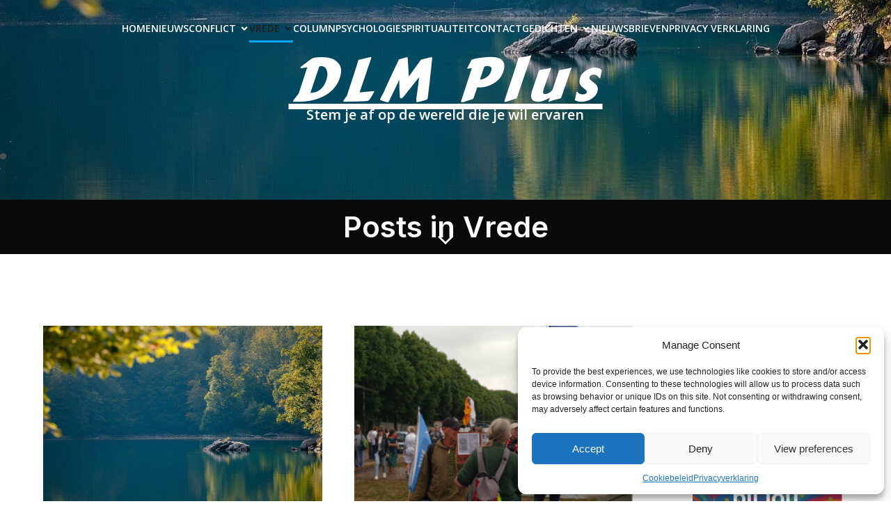

--- FILE ---
content_type: text/html; charset=UTF-8
request_url: https://www.dlmplus.nl/category/vrede/page/2/
body_size: 40739
content:
<!DOCTYPE html>
<html lang="nl-NL" id="kubio">
<head>
	<meta charset="UTF-8" />
	<meta name="viewport" content="width=device-width, initial-scale=1" />
<meta name='robots' content='max-image-preview:large' />
<title>Vrede &#8211; Pagina 2 &#8211; DLM Plus</title>
<link rel='dns-prefetch' href='//cdn.jsdelivr.net' />
<link rel='dns-prefetch' href='//fonts.googleapis.com' />
<link rel="alternate" type="application/rss+xml" title="DLM Plus &raquo; feed" href="https://www.dlmplus.nl/feed/" />
<link rel="alternate" type="application/rss+xml" title="DLM Plus &raquo; reacties feed" href="https://www.dlmplus.nl/comments/feed/" />
<link rel="alternate" type="application/rss+xml" title="DLM Plus &raquo; Vrede categorie feed" href="https://www.dlmplus.nl/category/vrede/feed/" />
					<script>
						(function(){
							var docEL = document.documentElement;
							var style = docEL.style;
							if (!("backgroundAttachment" in style)) return false;
							var oldValue = style.backgroundAttachment;
							style.backgroundAttachment = "fixed";
							var isSupported = (style.backgroundAttachment === "fixed");
							style.backgroundAttachment = oldValue;

							if(navigator.userAgent.toLowerCase().indexOf('mac') !== -1 && navigator.maxTouchPoints){
								isSupported = false;
							}

							if(!isSupported){
								console.warn('Kubio - Browser does not support attachment fix');
								document.documentElement.classList.add('kubio-attachment-fixed-support-fallback');
							}
						})()
					</script>

				<script>
window._wpemojiSettings = {"baseUrl":"https:\/\/s.w.org\/images\/core\/emoji\/16.0.1\/72x72\/","ext":".png","svgUrl":"https:\/\/s.w.org\/images\/core\/emoji\/16.0.1\/svg\/","svgExt":".svg","source":{"wpemoji":"https:\/\/www.dlmplus.nl\/wp-includes\/js\/wp-emoji.js?ver=b7ff549aecb3cf94b8032971746215e7","twemoji":"https:\/\/www.dlmplus.nl\/wp-includes\/js\/twemoji.js?ver=b7ff549aecb3cf94b8032971746215e7"}};
/**
 * @output wp-includes/js/wp-emoji-loader.js
 */

/**
 * Emoji Settings as exported in PHP via _print_emoji_detection_script().
 * @typedef WPEmojiSettings
 * @type {object}
 * @property {?object} source
 * @property {?string} source.concatemoji
 * @property {?string} source.twemoji
 * @property {?string} source.wpemoji
 * @property {?boolean} DOMReady
 * @property {?Function} readyCallback
 */

/**
 * Support tests.
 * @typedef SupportTests
 * @type {object}
 * @property {?boolean} flag
 * @property {?boolean} emoji
 */

/**
 * IIFE to detect emoji support and load Twemoji if needed.
 *
 * @param {Window} window
 * @param {Document} document
 * @param {WPEmojiSettings} settings
 */
( function wpEmojiLoader( window, document, settings ) {
	if ( typeof Promise === 'undefined' ) {
		return;
	}

	var sessionStorageKey = 'wpEmojiSettingsSupports';
	var tests = [ 'flag', 'emoji' ];

	/**
	 * Checks whether the browser supports offloading to a Worker.
	 *
	 * @since 6.3.0
	 *
	 * @private
	 *
	 * @returns {boolean}
	 */
	function supportsWorkerOffloading() {
		return (
			typeof Worker !== 'undefined' &&
			typeof OffscreenCanvas !== 'undefined' &&
			typeof URL !== 'undefined' &&
			URL.createObjectURL &&
			typeof Blob !== 'undefined'
		);
	}

	/**
	 * @typedef SessionSupportTests
	 * @type {object}
	 * @property {number} timestamp
	 * @property {SupportTests} supportTests
	 */

	/**
	 * Get support tests from session.
	 *
	 * @since 6.3.0
	 *
	 * @private
	 *
	 * @returns {?SupportTests} Support tests, or null if not set or older than 1 week.
	 */
	function getSessionSupportTests() {
		try {
			/** @type {SessionSupportTests} */
			var item = JSON.parse(
				sessionStorage.getItem( sessionStorageKey )
			);
			if (
				typeof item === 'object' &&
				typeof item.timestamp === 'number' &&
				new Date().valueOf() < item.timestamp + 604800 && // Note: Number is a week in seconds.
				typeof item.supportTests === 'object'
			) {
				return item.supportTests;
			}
		} catch ( e ) {}
		return null;
	}

	/**
	 * Persist the supports in session storage.
	 *
	 * @since 6.3.0
	 *
	 * @private
	 *
	 * @param {SupportTests} supportTests Support tests.
	 */
	function setSessionSupportTests( supportTests ) {
		try {
			/** @type {SessionSupportTests} */
			var item = {
				supportTests: supportTests,
				timestamp: new Date().valueOf()
			};

			sessionStorage.setItem(
				sessionStorageKey,
				JSON.stringify( item )
			);
		} catch ( e ) {}
	}

	/**
	 * Checks if two sets of Emoji characters render the same visually.
	 *
	 * This is used to determine if the browser is rendering an emoji with multiple data points
	 * correctly. set1 is the emoji in the correct form, using a zero-width joiner. set2 is the emoji
	 * in the incorrect form, using a zero-width space. If the two sets render the same, then the browser
	 * does not support the emoji correctly.
	 *
	 * This function may be serialized to run in a Worker. Therefore, it cannot refer to variables from the containing
	 * scope. Everything must be passed by parameters.
	 *
	 * @since 4.9.0
	 *
	 * @private
	 *
	 * @param {CanvasRenderingContext2D} context 2D Context.
	 * @param {string} set1 Set of Emoji to test.
	 * @param {string} set2 Set of Emoji to test.
	 *
	 * @return {boolean} True if the two sets render the same.
	 */
	function emojiSetsRenderIdentically( context, set1, set2 ) {
		// Cleanup from previous test.
		context.clearRect( 0, 0, context.canvas.width, context.canvas.height );
		context.fillText( set1, 0, 0 );
		var rendered1 = new Uint32Array(
			context.getImageData(
				0,
				0,
				context.canvas.width,
				context.canvas.height
			).data
		);

		// Cleanup from previous test.
		context.clearRect( 0, 0, context.canvas.width, context.canvas.height );
		context.fillText( set2, 0, 0 );
		var rendered2 = new Uint32Array(
			context.getImageData(
				0,
				0,
				context.canvas.width,
				context.canvas.height
			).data
		);

		return rendered1.every( function ( rendered2Data, index ) {
			return rendered2Data === rendered2[ index ];
		} );
	}

	/**
	 * Checks if the center point of a single emoji is empty.
	 *
	 * This is used to determine if the browser is rendering an emoji with a single data point
	 * correctly. The center point of an incorrectly rendered emoji will be empty. A correctly
	 * rendered emoji will have a non-zero value at the center point.
	 *
	 * This function may be serialized to run in a Worker. Therefore, it cannot refer to variables from the containing
	 * scope. Everything must be passed by parameters.
	 *
	 * @since 6.8.2
	 *
	 * @private
	 *
	 * @param {CanvasRenderingContext2D} context 2D Context.
	 * @param {string} emoji Emoji to test.
	 *
	 * @return {boolean} True if the center point is empty.
	 */
	function emojiRendersEmptyCenterPoint( context, emoji ) {
		// Cleanup from previous test.
		context.clearRect( 0, 0, context.canvas.width, context.canvas.height );
		context.fillText( emoji, 0, 0 );

		// Test if the center point (16, 16) is empty (0,0,0,0).
		var centerPoint = context.getImageData(16, 16, 1, 1);
		for ( var i = 0; i < centerPoint.data.length; i++ ) {
			if ( centerPoint.data[ i ] !== 0 ) {
				// Stop checking the moment it's known not to be empty.
				return false;
			}
		}

		return true;
	}

	/**
	 * Determines if the browser properly renders Emoji that Twemoji can supplement.
	 *
	 * This function may be serialized to run in a Worker. Therefore, it cannot refer to variables from the containing
	 * scope. Everything must be passed by parameters.
	 *
	 * @since 4.2.0
	 *
	 * @private
	 *
	 * @param {CanvasRenderingContext2D} context 2D Context.
	 * @param {string} type Whether to test for support of "flag" or "emoji".
	 * @param {Function} emojiSetsRenderIdentically Reference to emojiSetsRenderIdentically function, needed due to minification.
	 * @param {Function} emojiRendersEmptyCenterPoint Reference to emojiRendersEmptyCenterPoint function, needed due to minification.
	 *
	 * @return {boolean} True if the browser can render emoji, false if it cannot.
	 */
	function browserSupportsEmoji( context, type, emojiSetsRenderIdentically, emojiRendersEmptyCenterPoint ) {
		var isIdentical;

		switch ( type ) {
			case 'flag':
				/*
				 * Test for Transgender flag compatibility. Added in Unicode 13.
				 *
				 * To test for support, we try to render it, and compare the rendering to how it would look if
				 * the browser doesn't render it correctly (white flag emoji + transgender symbol).
				 */
				isIdentical = emojiSetsRenderIdentically(
					context,
					'\uD83C\uDFF3\uFE0F\u200D\u26A7\uFE0F', // as a zero-width joiner sequence
					'\uD83C\uDFF3\uFE0F\u200B\u26A7\uFE0F' // separated by a zero-width space
				);

				if ( isIdentical ) {
					return false;
				}

				/*
				 * Test for Sark flag compatibility. This is the least supported of the letter locale flags,
				 * so gives us an easy test for full support.
				 *
				 * To test for support, we try to render it, and compare the rendering to how it would look if
				 * the browser doesn't render it correctly ([C] + [Q]).
				 */
				isIdentical = emojiSetsRenderIdentically(
					context,
					'\uD83C\uDDE8\uD83C\uDDF6', // as the sequence of two code points
					'\uD83C\uDDE8\u200B\uD83C\uDDF6' // as the two code points separated by a zero-width space
				);

				if ( isIdentical ) {
					return false;
				}

				/*
				 * Test for English flag compatibility. England is a country in the United Kingdom, it
				 * does not have a two letter locale code but rather a five letter sub-division code.
				 *
				 * To test for support, we try to render it, and compare the rendering to how it would look if
				 * the browser doesn't render it correctly (black flag emoji + [G] + [B] + [E] + [N] + [G]).
				 */
				isIdentical = emojiSetsRenderIdentically(
					context,
					// as the flag sequence
					'\uD83C\uDFF4\uDB40\uDC67\uDB40\uDC62\uDB40\uDC65\uDB40\uDC6E\uDB40\uDC67\uDB40\uDC7F',
					// with each code point separated by a zero-width space
					'\uD83C\uDFF4\u200B\uDB40\uDC67\u200B\uDB40\uDC62\u200B\uDB40\uDC65\u200B\uDB40\uDC6E\u200B\uDB40\uDC67\u200B\uDB40\uDC7F'
				);

				return ! isIdentical;
			case 'emoji':
				/*
				 * Does Emoji 16.0 cause the browser to go splat?
				 *
				 * To test for Emoji 16.0 support, try to render a new emoji: Splatter.
				 *
				 * The splatter emoji is a single code point emoji. Testing for browser support
				 * required testing the center point of the emoji to see if it is empty.
				 *
				 * 0xD83E 0xDEDF (\uD83E\uDEDF) == 🫟 Splatter.
				 *
				 * When updating this test, please ensure that the emoji is either a single code point
				 * or switch to using the emojiSetsRenderIdentically function and testing with a zero-width
				 * joiner vs a zero-width space.
				 */
				var notSupported = emojiRendersEmptyCenterPoint( context, '\uD83E\uDEDF' );
				return ! notSupported;
		}

		return false;
	}

	/**
	 * Checks emoji support tests.
	 *
	 * This function may be serialized to run in a Worker. Therefore, it cannot refer to variables from the containing
	 * scope. Everything must be passed by parameters.
	 *
	 * @since 6.3.0
	 *
	 * @private
	 *
	 * @param {string[]} tests Tests.
	 * @param {Function} browserSupportsEmoji Reference to browserSupportsEmoji function, needed due to minification.
	 * @param {Function} emojiSetsRenderIdentically Reference to emojiSetsRenderIdentically function, needed due to minification.
	 * @param {Function} emojiRendersEmptyCenterPoint Reference to emojiRendersEmptyCenterPoint function, needed due to minification.
	 *
	 * @return {SupportTests} Support tests.
	 */
	function testEmojiSupports( tests, browserSupportsEmoji, emojiSetsRenderIdentically, emojiRendersEmptyCenterPoint ) {
		var canvas;
		if (
			typeof WorkerGlobalScope !== 'undefined' &&
			self instanceof WorkerGlobalScope
		) {
			canvas = new OffscreenCanvas( 300, 150 ); // Dimensions are default for HTMLCanvasElement.
		} else {
			canvas = document.createElement( 'canvas' );
		}

		var context = canvas.getContext( '2d', { willReadFrequently: true } );

		/*
		 * Chrome on OS X added native emoji rendering in M41. Unfortunately,
		 * it doesn't work when the font is bolder than 500 weight. So, we
		 * check for bold rendering support to avoid invisible emoji in Chrome.
		 */
		context.textBaseline = 'top';
		context.font = '600 32px Arial';

		var supports = {};
		tests.forEach( function ( test ) {
			supports[ test ] = browserSupportsEmoji( context, test, emojiSetsRenderIdentically, emojiRendersEmptyCenterPoint );
		} );
		return supports;
	}

	/**
	 * Adds a script to the head of the document.
	 *
	 * @ignore
	 *
	 * @since 4.2.0
	 *
	 * @param {string} src The url where the script is located.
	 *
	 * @return {void}
	 */
	function addScript( src ) {
		var script = document.createElement( 'script' );
		script.src = src;
		script.defer = true;
		document.head.appendChild( script );
	}

	settings.supports = {
		everything: true,
		everythingExceptFlag: true
	};

	// Create a promise for DOMContentLoaded since the worker logic may finish after the event has fired.
	var domReadyPromise = new Promise( function ( resolve ) {
		document.addEventListener( 'DOMContentLoaded', resolve, {
			once: true
		} );
	} );

	// Obtain the emoji support from the browser, asynchronously when possible.
	new Promise( function ( resolve ) {
		var supportTests = getSessionSupportTests();
		if ( supportTests ) {
			resolve( supportTests );
			return;
		}

		if ( supportsWorkerOffloading() ) {
			try {
				// Note that the functions are being passed as arguments due to minification.
				var workerScript =
					'postMessage(' +
					testEmojiSupports.toString() +
					'(' +
					[
						JSON.stringify( tests ),
						browserSupportsEmoji.toString(),
						emojiSetsRenderIdentically.toString(),
						emojiRendersEmptyCenterPoint.toString()
					].join( ',' ) +
					'));';
				var blob = new Blob( [ workerScript ], {
					type: 'text/javascript'
				} );
				var worker = new Worker( URL.createObjectURL( blob ), { name: 'wpTestEmojiSupports' } );
				worker.onmessage = function ( event ) {
					supportTests = event.data;
					setSessionSupportTests( supportTests );
					worker.terminate();
					resolve( supportTests );
				};
				return;
			} catch ( e ) {}
		}

		supportTests = testEmojiSupports( tests, browserSupportsEmoji, emojiSetsRenderIdentically, emojiRendersEmptyCenterPoint );
		setSessionSupportTests( supportTests );
		resolve( supportTests );
	} )
		// Once the browser emoji support has been obtained from the session, finalize the settings.
		.then( function ( supportTests ) {
			/*
			 * Tests the browser support for flag emojis and other emojis, and adjusts the
			 * support settings accordingly.
			 */
			for ( var test in supportTests ) {
				settings.supports[ test ] = supportTests[ test ];

				settings.supports.everything =
					settings.supports.everything && settings.supports[ test ];

				if ( 'flag' !== test ) {
					settings.supports.everythingExceptFlag =
						settings.supports.everythingExceptFlag &&
						settings.supports[ test ];
				}
			}

			settings.supports.everythingExceptFlag =
				settings.supports.everythingExceptFlag &&
				! settings.supports.flag;

			// Sets DOMReady to false and assigns a ready function to settings.
			settings.DOMReady = false;
			settings.readyCallback = function () {
				settings.DOMReady = true;
			};
		} )
		.then( function () {
			return domReadyPromise;
		} )
		.then( function () {
			// When the browser can not render everything we need to load a polyfill.
			if ( ! settings.supports.everything ) {
				settings.readyCallback();

				var src = settings.source || {};

				if ( src.concatemoji ) {
					addScript( src.concatemoji );
				} else if ( src.wpemoji && src.twemoji ) {
					addScript( src.twemoji );
					addScript( src.wpemoji );
				}
			}
		} );
} )( window, document, window._wpemojiSettings );
</script>
<link rel='stylesheet' id='kubio-3rd-party-theme-template-base-css' href='https://www.dlmplus.nl/wp-content/plugins/kubio/lib/integrations/third-party-themes/styles/base.css?ver=2.7.0' media='all' />
<link rel='stylesheet' id='kubio-block-library-css' href='https://www.dlmplus.nl/wp-content/plugins/kubio/build/block-library/style.css?ver=1764825681' media='all' />
<style id='kubio-block-library-inline-css'>
.kubio-shape-circles{background-image:url('https://www.dlmplus.nl/wp-content/plugins/kubio/lib/shapes/header-shapes/circles.png')}.kubio-shape-10degree-stripes{background-image:url('https://www.dlmplus.nl/wp-content/plugins/kubio/lib/shapes/header-shapes/10degree-stripes.png')}.kubio-shape-rounded-squares-blue{background-image:url('https://www.dlmplus.nl/wp-content/plugins/kubio/lib/shapes/header-shapes/rounded-squares-blue.png')}.kubio-shape-many-rounded-squares-blue{background-image:url('https://www.dlmplus.nl/wp-content/plugins/kubio/lib/shapes/header-shapes/many-rounded-squares-blue.png')}.kubio-shape-two-circles{background-image:url('https://www.dlmplus.nl/wp-content/plugins/kubio/lib/shapes/header-shapes/two-circles.png')}.kubio-shape-circles-2{background-image:url('https://www.dlmplus.nl/wp-content/plugins/kubio/lib/shapes/header-shapes/circles-2.png')}.kubio-shape-circles-3{background-image:url('https://www.dlmplus.nl/wp-content/plugins/kubio/lib/shapes/header-shapes/circles-3.png')}.kubio-shape-circles-gradient{background-image:url('https://www.dlmplus.nl/wp-content/plugins/kubio/lib/shapes/header-shapes/circles-gradient.png')}.kubio-shape-circles-white-gradient{background-image:url('https://www.dlmplus.nl/wp-content/plugins/kubio/lib/shapes/header-shapes/circles-white-gradient.png')}.kubio-shape-waves{background-image:url('https://www.dlmplus.nl/wp-content/plugins/kubio/lib/shapes/header-shapes/waves.png')}.kubio-shape-waves-inverted{background-image:url('https://www.dlmplus.nl/wp-content/plugins/kubio/lib/shapes/header-shapes/waves-inverted.png')}.kubio-shape-dots{background-image:url('https://www.dlmplus.nl/wp-content/plugins/kubio/lib/shapes/header-shapes/dots.png')}.kubio-shape-left-tilted-lines{background-image:url('https://www.dlmplus.nl/wp-content/plugins/kubio/lib/shapes/header-shapes/left-tilted-lines.png')}.kubio-shape-right-tilted-lines{background-image:url('https://www.dlmplus.nl/wp-content/plugins/kubio/lib/shapes/header-shapes/right-tilted-lines.png')}.kubio-shape-right-tilted-strips{background-image:url('https://www.dlmplus.nl/wp-content/plugins/kubio/lib/shapes/header-shapes/right-tilted-strips.png')}.kubio-shape-doodle{background-image:url('https://www.dlmplus.nl/wp-content/plugins/kubio/lib/shapes/header-shapes/doodle.png')}.kubio-shape-falling-stars{background-image:url('https://www.dlmplus.nl/wp-content/plugins/kubio/lib/shapes/header-shapes/falling-stars.png')}.kubio-shape-grain{background-image:url('https://www.dlmplus.nl/wp-content/plugins/kubio/lib/shapes/header-shapes/grain.png')}.kubio-shape-poly1{background-image:url('https://www.dlmplus.nl/wp-content/plugins/kubio/lib/shapes/header-shapes/poly1.png')}.kubio-shape-poly2{background-image:url('https://www.dlmplus.nl/wp-content/plugins/kubio/lib/shapes/header-shapes/poly2.png')}.kubio-shape-wavy-lines{background-image:url('https://www.dlmplus.nl/wp-content/plugins/kubio/lib/shapes/header-shapes/wavy-lines.png')}

:root { --kubio-color-1:3,169,244;--kubio-color-2:247,144,7;--kubio-color-3:0,191,135;--kubio-color-4:102,50,255;--kubio-color-5:255,255,255;--kubio-color-6:30,30,30;--kubio-color-1-variant-1:165,219,243;--kubio-color-1-variant-2:84,194,243;--kubio-color-1-variant-3:3,169,244;--kubio-color-1-variant-4:1,110,158;--kubio-color-1-variant-5:1,51,73;--kubio-color-2-variant-1:246,214,171;--kubio-color-2-variant-2:246,179,89;--kubio-color-2-variant-3:247,144,7;--kubio-color-2-variant-4:161,94,4;--kubio-color-2-variant-5:76,44,2;--kubio-color-3-variant-1:127,190,172;--kubio-color-3-variant-2:63,190,153;--kubio-color-3-variant-3:0,191,135;--kubio-color-3-variant-4:0,105,74;--kubio-color-3-variant-5:0,20,14;--kubio-color-4-variant-1:228,220,255;--kubio-color-4-variant-2:165,135,255;--kubio-color-4-variant-3:102,50,255;--kubio-color-4-variant-4:67,33,169;--kubio-color-4-variant-5:33,16,84;--kubio-color-5-variant-1:255,255,255;--kubio-color-5-variant-2:204,204,204;--kubio-color-5-variant-3:153,153,153;--kubio-color-5-variant-4:101,101,101;--kubio-color-5-variant-5:50,50,50;--kubio-color-6-variant-1:233,233,233;--kubio-color-6-variant-2:182,182,182;--kubio-color-6-variant-3:131,131,131;--kubio-color-6-variant-4:80,80,80;--kubio-color-6-variant-5:30,30,30 } .has-kubio-color-1-color{color:rgb(var(--kubio-color-1))} .has-kubio-color-1-background-color{background-color:rgb(var(--kubio-color-1))} [data-kubio] .has-kubio-color-1-color{color:rgb(var(--kubio-color-1))} [data-kubio] .has-kubio-color-1-background-color{background-color:rgb(var(--kubio-color-1))} .has-kubio-color-2-color{color:rgb(var(--kubio-color-2))} .has-kubio-color-2-background-color{background-color:rgb(var(--kubio-color-2))} [data-kubio] .has-kubio-color-2-color{color:rgb(var(--kubio-color-2))} [data-kubio] .has-kubio-color-2-background-color{background-color:rgb(var(--kubio-color-2))} .has-kubio-color-3-color{color:rgb(var(--kubio-color-3))} .has-kubio-color-3-background-color{background-color:rgb(var(--kubio-color-3))} [data-kubio] .has-kubio-color-3-color{color:rgb(var(--kubio-color-3))} [data-kubio] .has-kubio-color-3-background-color{background-color:rgb(var(--kubio-color-3))} .has-kubio-color-4-color{color:rgb(var(--kubio-color-4))} .has-kubio-color-4-background-color{background-color:rgb(var(--kubio-color-4))} [data-kubio] .has-kubio-color-4-color{color:rgb(var(--kubio-color-4))} [data-kubio] .has-kubio-color-4-background-color{background-color:rgb(var(--kubio-color-4))} .has-kubio-color-5-color{color:rgb(var(--kubio-color-5))} .has-kubio-color-5-background-color{background-color:rgb(var(--kubio-color-5))} [data-kubio] .has-kubio-color-5-color{color:rgb(var(--kubio-color-5))} [data-kubio] .has-kubio-color-5-background-color{background-color:rgb(var(--kubio-color-5))} .has-kubio-color-6-color{color:rgb(var(--kubio-color-6))} .has-kubio-color-6-background-color{background-color:rgb(var(--kubio-color-6))} [data-kubio] .has-kubio-color-6-color{color:rgb(var(--kubio-color-6))} [data-kubio] .has-kubio-color-6-background-color{background-color:rgb(var(--kubio-color-6))}



#kubio .style-jHNcWtd1jUA-outer .wp-block-kubio-navigation-section__nav{animation-duration:0.5s;padding-top:20px;padding-bottom:20px;background-image:url("https://www.dlmplus.nl/wp-content/uploads/2025/10/peaceful.jpg");background-size:cover;background-position:47% 76%;background-attachment:scroll;background-repeat:no-repeat;}#kubio .style-jHNcWtd1jUA-outer .h-navigation_sticky:not(.extra-1).wp-block-kubio-navigation-section__nav{padding-top:10px;padding-bottom:10px;background-color:#ffffff;box-shadow:0px 0px 4px 0px rgba(0,0,0,0.5) ;}#kubio .style-2xdQZvMcRI7-inner{text-align:center;height:auto;min-height:unset;}#kubio .style-2xdQZvMcRI7-container{height:auto;min-height:unset;}#kubio .h-navigation_sticky:not(.extra-1) .style-2xdQZvMcRI7-inner{text-align:left;}#kubio .style-gjMVqXuIs9F-container{align-items:center;justify-content:center;gap:10px;--kubio-gap-fallback:10px;text-decoration:none;}#kubio .style-gjMVqXuIs9F-container .kubio-logo-image{max-height:77px;}#kubio .style-gjMVqXuIs9F-image{max-height:70px;}#kubio .style-gjMVqXuIs9F-text{text-decoration:none;color:#ffffff;}#kubio .h-navigation_sticky:not(.extra-1) .style-gjMVqXuIs9F-container{align-items:flex-start;justify-content:flex-start;}#kubio .h-navigation_sticky:not(.extra-1) .style-gjMVqXuIs9F-container .kubio-logo-image{max-height:70px;}#kubio .h-navigation_sticky:not(.extra-1) .style-gjMVqXuIs9F-text{color:#000000;}#kubio .style-BYhLhYZBONt-inner{text-align:center;}#kubio .style-BYhLhYZBONt-container{height:auto;min-height:unset;}#kubio .style-6gQ7-bjovJ9-container{height:50px;}#kubio .style-HoIOcOB98sj-inner{text-align:center;height:auto;min-height:unset;}#kubio .style-HoIOcOB98sj-container{height:auto;min-height:unset;}#kubio .h-navigation_sticky:not(.extra-1) .style-HoIOcOB98sj-inner{text-align:right;}#kubio .style-VchVt923Ny7-outer.bordered-active-item > .kubio-menu > ul > li::before,#kubio .style-VchVt923Ny7-outer.bordered-active-item > .kubio-menu > ul > li::after{background-color:rgba(var(--kubio-color-1-variant-1),1);height:3px;}#kubio .style-VchVt923Ny7-outer.solid-active-item > .kubio-menu > ul > li::before,#kubio .style-VchVt923Ny7-outer.solid-active-item > .kubio-menu > ul > li::after{background-color:white;border-top-left-radius:0%;border-top-right-radius:0%;border-bottom-left-radius:0%;border-bottom-right-radius:0%;}#kubio .style-VchVt923Ny7-outer > .kubio-menu > ul{justify-content:center;gap:40px;--kubio-gap-fallback:40px;}#kubio .style-VchVt923Ny7-outer > .kubio-menu  > ul > li > a{font-weight:600;font-size:14px;line-height:1.5em;letter-spacing:0px;text-decoration:none;text-transform:uppercase;color:rgba(var(--kubio-color-5),1);padding-top:10px;padding-bottom:10px;padding-left:0px;padding-right:0px;}#kubio .style-VchVt923Ny7-outer > .kubio-menu  > ul > li > a:hover,#kubio .style-VchVt923Ny7-outer > .kubio-menu > ul > li > a.hover{color:rgba(var(--kubio-color-1-variant-1),1);}#kubio .style-VchVt923Ny7-outer > .kubio-menu > ul > li.current-menu-item > a,#kubio .style-VchVt923Ny7-outer > .kubio-menu > ul > li.current_page_item > a{color:rgba(var(--kubio-color-1-variant-1),1);}#kubio .style-VchVt923Ny7-outer > .kubio-menu  > ul > li > a > svg{padding-left:5px;padding-right:5px;}#kubio .style-VchVt923Ny7-outer > .kubio-menu  li > ul{background-color:#ffffff;margin-left:5px;margin-right:5px;box-shadow:0px 0px 5px 2px rgba(0, 0, 0, 0.04) ;}#kubio .style-VchVt923Ny7-outer > .kubio-menu  li > ul > li> a{font-size:14px;text-decoration:none;color:rgba(var(--kubio-color-6-variant-3),1);padding-top:10px;padding-bottom:10px;padding-left:20px;padding-right:20px;border-bottom-color:rgba(128,128,128,.2);border-bottom-width:1px;border-bottom-style:solid;background-color:rgb(255, 255, 255);}#kubio .style-VchVt923Ny7-outer > .kubio-menu  li > ul > li > a:hover,#kubio .style-VchVt923Ny7-outer > .kubio-menu  li > ul > li > a.hover{color:rgb(255, 255, 255);background-color:rgba(var(--kubio-color-1),1);}#kubio .style-VchVt923Ny7-outer > .kubio-menu li > ul > li.current-menu-item > a,#kubio .style-VchVt923Ny7-outer > .kubio-menu  li > ul > li.current_page_item > a{color:rgb(255, 255, 255);background-color:rgba(var(--kubio-color-1),1);}#kubio .style-VchVt923Ny7-outer > .kubio-menu > ul > li > ul{margin-top:0px;}#kubio .style-VchVt923Ny7-outer > .kubio-menu > ul > li > ul:before{height:0px;width:100%;}#kubio .h-navigation_sticky:not(.extra-1) .style-VchVt923Ny7-outer.bordered-active-item > .kubio-menu > ul > li::before,#kubio .h-navigation_sticky:not(.extra-1) .style-VchVt923Ny7-outer.bordered-active-item > .kubio-menu > ul > li::after{background-color:rgba(var(--kubio-color-1),1);}#kubio .h-navigation_sticky:not(.extra-1) .style-VchVt923Ny7-outer > .kubio-menu > ul{justify-content:flex-end;}#kubio .h-navigation_sticky:not(.extra-1) .style-VchVt923Ny7-outer > .kubio-menu  > ul > li > a{color:rgba(var(--kubio-color-1-variant-4),1);}#kubio .h-navigation_sticky:not(.extra-1) .style-VchVt923Ny7-outer > .kubio-menu  > ul > li > a:hover,#kubio .h-navigation_sticky:not(.extra-1) .style-VchVt923Ny7-outer > .kubio-menu > ul > li > a.hover{color:rgba(var(--kubio-color-1),1);}#kubio .h-navigation_sticky:not(.extra-1) .style-VchVt923Ny7-outer > .kubio-menu > ul > li.current-menu-item > a,#kubio .h-navigation_sticky:not(.extra-1) .style-VchVt923Ny7-outer > .kubio-menu > ul > li.current_page_item > a{color:rgba(var(--kubio-color-1),1);}#kubio .style-Lx4HEZMkh4O-icon{background-color:rgba(0, 0, 0, 0.1);border-top-color:black;border-top-width:0px;border-top-style:solid;border-right-color:black;border-right-width:0px;border-right-style:solid;border-bottom-color:black;border-bottom-width:0px;border-bottom-style:solid;border-left-color:black;border-left-width:0px;border-left-style:solid;border-top-left-radius:100%;border-top-right-radius:100%;border-bottom-left-radius:100%;border-bottom-right-radius:100%;fill:white;padding-top:5px;padding-bottom:5px;padding-left:5px;padding-right:5px;width:24px;height:24px;min-width:24px;min-height:24px;}.style-Lx4HEZMkh4O-offscreen{background-color:#222B34;width:300px !important;}.style-Lx4HEZMkh4O-offscreenOverlay{background-color:rgba(0,0,0,0.5);}#kubio .style-NfyBw-Fuapi-inner{text-align:center;height:auto;min-height:unset;}#kubio .style-NfyBw-Fuapi-container{height:auto;min-height:unset;}#kubio .h-navigation_sticky:not(.extra-1) .style-NfyBw-Fuapi-inner{text-align:left;}#kubio .style-qrcnZckW8I3-container{align-items:center;justify-content:center;gap:10px;--kubio-gap-fallback:10px;text-decoration:none;}#kubio .style-qrcnZckW8I3-container .kubio-logo-image{max-height:70px;}#kubio .style-qrcnZckW8I3-image{max-height:70px;}#kubio .style-qrcnZckW8I3-text{text-decoration:none;color:#ffffff;}#kubio .h-navigation_sticky:not(.extra-1) .style-qrcnZckW8I3-container{align-items:flex-start;justify-content:flex-start;}#kubio .h-navigation_sticky:not(.extra-1) .style-qrcnZckW8I3-text{color:#000000;}#kubio .style-x56c-Fm-yq3-outer > .kubio-menu > ul{--kubio-accordion-menu-offset:10px;}#kubio .style-x56c-Fm-yq3-outer > .kubio-menu  > ul > li > a{font-size:14px;text-decoration:none;color:white;padding-top:12px;padding-bottom:12px;padding-left:40px;border-top-color:#808080;border-right-color:#808080;border-bottom-color:#808080;border-bottom-width:1px;border-bottom-style:solid;border-left-color:#808080;}#kubio .style-x56c-Fm-yq3-outer > .kubio-menu  > ul > li > a > svg{padding-left:20px;padding-right:20px;}#kubio .style-x56c-Fm-yq3-outer > .kubio-menu  li > ul > li> a{font-size:14px;text-decoration:none;color:white;padding-top:12px;padding-bottom:12px;padding-left:40px;border-top-color:#808080;border-right-color:#808080;border-bottom-color:#808080;border-bottom-width:1px;border-bottom-style:solid;border-left-color:#808080;}#kubio .style-x56c-Fm-yq3-outer > .kubio-menu  li > ul > li > a > svg{padding-left:20px;padding-right:20px;}#kubio .style-u_OIyggqE5F-inner{text-align:center;height:auto;min-height:unset;}#kubio .style-u_OIyggqE5F-container{height:auto;min-height:unset;}#kubio .style-CjMKEvA2K1d-inner{text-align:center;height:auto;min-height:unset;}#kubio .style-CjMKEvA2K1d-container{height:auto;min-height:unset;}#kubio .h-navigation_sticky:not(.extra-1) .style-CjMKEvA2K1d-inner{text-align:left;}#kubio .style-NPCXk1YoDD--outer.bordered-active-item > .kubio-menu > ul > li::before,#kubio .style-NPCXk1YoDD--outer.bordered-active-item > .kubio-menu > ul > li::after{background-color:rgba(var(--kubio-color-1),1);height:3px;}#kubio .style-NPCXk1YoDD--outer.solid-active-item > .kubio-menu > ul > li::before,#kubio .style-NPCXk1YoDD--outer.solid-active-item > .kubio-menu > ul > li::after{background-color:white;border-top-left-radius:0%;border-top-right-radius:0%;border-bottom-left-radius:0%;border-bottom-right-radius:0%;}#kubio .style-NPCXk1YoDD--outer > .kubio-menu > ul{justify-content:center;gap:20px;--kubio-gap-fallback:20px;}#kubio .style-NPCXk1YoDD--outer > .kubio-menu  > ul > li > a{font-weight:600;font-size:14px;line-height:1.5em;letter-spacing:0px;text-decoration:none;text-transform:uppercase;color:rgba(var(--kubio-color-5),1);padding-top:10px;padding-bottom:10px;padding-left:0px;padding-right:0px;}#kubio .style-NPCXk1YoDD--outer > .kubio-menu  > ul > li > a:hover,#kubio .style-NPCXk1YoDD--outer > .kubio-menu > ul > li > a.hover{color:rgba(var(--kubio-color-6),1);}#kubio .style-NPCXk1YoDD--outer > .kubio-menu > ul > li.current-menu-item > a,#kubio .style-NPCXk1YoDD--outer > .kubio-menu > ul > li.current_page_item > a{color:rgba(var(--kubio-color-6),1);}#kubio .style-NPCXk1YoDD--outer > .kubio-menu  > ul > li > a > svg{padding-left:5px;padding-right:5px;}#kubio .style-NPCXk1YoDD--outer > .kubio-menu  li > ul{background-color:#ffffff;margin-left:5px;margin-right:5px;box-shadow:0px 0px 5px 2px rgba(0, 0, 0, 0.04) ;}#kubio .style-NPCXk1YoDD--outer > .kubio-menu  li > ul > li> a{font-size:14px;text-decoration:none;color:rgba(var(--kubio-color-6-variant-3),1);padding-top:10px;padding-bottom:10px;padding-left:20px;padding-right:20px;border-bottom-color:rgba(128,128,128,.2);border-bottom-width:1px;border-bottom-style:solid;background-color:rgb(255, 255, 255);}#kubio .style-NPCXk1YoDD--outer > .kubio-menu  li > ul > li > a:hover,#kubio .style-NPCXk1YoDD--outer > .kubio-menu  li > ul > li > a.hover{color:rgb(255, 255, 255);background-color:rgba(var(--kubio-color-1),1);}#kubio .style-NPCXk1YoDD--outer > .kubio-menu li > ul > li.current-menu-item > a,#kubio .style-NPCXk1YoDD--outer > .kubio-menu  li > ul > li.current_page_item > a{color:rgb(255, 255, 255);background-color:rgba(var(--kubio-color-1),1);}#kubio .style-NPCXk1YoDD--outer > .kubio-menu > ul > li > ul{margin-top:0px;}#kubio .style-NPCXk1YoDD--outer > .kubio-menu > ul > li > ul:before{height:0px;width:100%;}#kubio .style-VphKjod2uPO-icon{background-color:rgba(0, 0, 0, 0.1);border-top-color:black;border-top-width:0px;border-top-style:solid;border-right-color:black;border-right-width:0px;border-right-style:solid;border-bottom-color:black;border-bottom-width:0px;border-bottom-style:solid;border-left-color:black;border-left-width:0px;border-left-style:solid;border-top-left-radius:100%;border-top-right-radius:100%;border-bottom-left-radius:100%;border-bottom-right-radius:100%;fill:white;padding-top:5px;padding-bottom:5px;padding-left:5px;padding-right:5px;width:24px;height:24px;}.style-VphKjod2uPO-offscreen{background-color:rgba(var(--kubio-color-6),1);width:300px !important;}.style-VphKjod2uPO-offscreenOverlay{background-color:rgba(0,0,0,0.5);}#kubio .style-0CjtbwNnOj6-inner{text-align:center;}#kubio .style-0CjtbwNnOj6-container{height:auto;min-height:unset;}#kubio .style-kFGRmo8ZOn2-container{gap:10px;--kubio-gap-fallback:10px;text-decoration:none;}#kubio .style-kFGRmo8ZOn2-container .kubio-logo-image{max-height:70px;}#kubio .style-kFGRmo8ZOn2-image{max-height:70px;}#kubio .style-FJVqYa0RQNn-outer > .kubio-menu > ul{--kubio-accordion-menu-offset:10px;}#kubio .style-FJVqYa0RQNn-outer > .kubio-menu  > ul > li > a{font-size:14px;text-decoration:none;color:rgba(var(--kubio-color-5),1);border-top-color:#808080;border-right-color:#808080;border-bottom-color:#808080;border-bottom-width:1px;border-bottom-style:solid;border-left-color:#808080;padding-top:12px;padding-bottom:12px;padding-left:40px;}#kubio .style-FJVqYa0RQNn-outer > .kubio-menu  > ul > li > a:hover,#kubio .style-FJVqYa0RQNn-outer > .kubio-menu > ul > li > a.hover{color:rgba(var(--kubio-color-1),1);}#kubio .style-FJVqYa0RQNn-outer > .kubio-menu > ul > li.current-menu-item > a,#kubio .style-FJVqYa0RQNn-outer > .kubio-menu > ul > li.current_page_item > a{color:rgba(var(--kubio-color-1),1);}#kubio .style-FJVqYa0RQNn-outer > .kubio-menu  > ul > li > a > svg{padding-left:20px;padding-right:20px;}#kubio .style-FJVqYa0RQNn-outer > .kubio-menu  li > ul > li> a{border-top-color:#808080;border-right-color:#808080;border-bottom-color:#808080;border-bottom-width:1px;border-bottom-style:solid;border-left-color:#808080;padding-top:12px;padding-bottom:12px;padding-left:40px;font-size:14px;text-decoration:none;}#kubio .style-FJVqYa0RQNn-outer > .kubio-menu  li > ul > li > a > svg{padding-left:20px;padding-right:20px;}#kubio .style-HSxT_tvY8fS-inner{text-align:center;}#kubio .style-HSxT_tvY8fS-container{height:auto;min-height:unset;}#kubio .style-JAk3foiL_og-outer p{color:rgba(var(--kubio-color-5),0.4);}#kubio .style-keA3dB2So1g-container{align-items:center;justify-content:center;gap:10px;--kubio-gap-fallback:10px;text-decoration:none;}#kubio .style-keA3dB2So1g-container .kubio-logo-image{max-height:76px;}#kubio .style-keA3dB2So1g-image{max-height:70px;}#kubio .style-keA3dB2So1g-text{font-family:Carter One,Helvetica, Arial, Sans-Serif, serif;font-weight:400;font-size:86px;font-style:italic;line-height:0.8;letter-spacing:10px;text-decoration:underline;color:rgba(var(--kubio-color-5),1);}#kubio .h-navigation_sticky:not(.extra-1) .style-keA3dB2So1g-container{align-items:flex-start;justify-content:flex-start;}#kubio .h-navigation_sticky:not(.extra-1) .style-keA3dB2So1g-container .kubio-logo-image{max-height:70px;}#kubio .h-navigation_sticky:not(.extra-1) .style-keA3dB2So1g-text{text-decoration:none;color:#000000;}#kubio .style-49x60CF5t1k-inner{text-align:right;height:auto;min-height:unset;}#kubio .style-49x60CF5t1k-container{height:auto;min-height:unset;}#kubio .wp-block.wp-block-kubio-heading__text.style-YCP8IROlZ-text{text-align:center;color:rgba(var(--kubio-color-5),1);}#kubio .wp-block.wp-block-kubio-heading__text.style-YCP8IROlZ-text .text-wrapper-fancy svg path{stroke:#000000;stroke-linejoin:initial;stroke-linecap:initial;stroke-width:8px;}#kubio .style-KFTMhA6WOVh-outer{height:auto;min-height:unset;background-color:rgba(var(--kubio-color-6),1);background-image:none;padding-top:0px;padding-bottom:0px;}body:not(.extra-1) .style-KFTMhA6WOVh-outer h1,body:not(.extra-1) .style-KFTMhA6WOVh-outer h1[data-kubio]{color:rgba(var(--kubio-color-5),1);}body:not(.extra-1) .style-KFTMhA6WOVh-outer h2,body:not(.extra-1) .style-KFTMhA6WOVh-outer h2[data-kubio]{color:rgba(var(--kubio-color-5),1);}body:not(.extra-1) .style-KFTMhA6WOVh-outer h3,body:not(.extra-1) .style-KFTMhA6WOVh-outer h3[data-kubio]{color:rgba(var(--kubio-color-5),1);}body:not(.extra-1) .style-KFTMhA6WOVh-outer h4,body:not(.extra-1) .style-KFTMhA6WOVh-outer h4[data-kubio]{color:rgba(var(--kubio-color-5),1);}body:not(.extra-1) .style-KFTMhA6WOVh-outer h5,body:not(.extra-1) .style-KFTMhA6WOVh-outer h5[data-kubio]{color:rgba(var(--kubio-color-5),1);}body:not(.extra-1) .style-KFTMhA6WOVh-outer h6,body:not(.extra-1) .style-KFTMhA6WOVh-outer h6[data-kubio]{color:rgba(var(--kubio-color-5),1);}body:not(.extra-1) .style-KFTMhA6WOVh-outer,body:not(.extra-1) .style-KFTMhA6WOVh-outer [data-kubio]:not(h1):not(h2):not(h3):not(h4):not(h5):not(h6),body:not(.extra-1) .style-KFTMhA6WOVh-outer p,body:not(.extra-1) .style-KFTMhA6WOVh-outer p[data-kubio]{color:rgba(var(--kubio-color-5),1);}#kubio .style-vPVKm6K-swr-inner{text-align:center;height:auto;min-height:unset;border-top-left-radius:9px;border-top-right-radius:9px;border-bottom-left-radius:9px;border-bottom-right-radius:9px;}#kubio .style-vPVKm6K-swr-container{height:auto;min-height:unset;}#kubio p.wp-block.style-SzZXH7PdCL-container,#kubio h1.wp-block.style-SzZXH7PdCL-container,#kubio h2.wp-block.style-SzZXH7PdCL-container,#kubio h3.wp-block.style-SzZXH7PdCL-container,#kubio h4.wp-block.style-SzZXH7PdCL-container,#kubio h5.wp-block.style-SzZXH7PdCL-container,#kubio h6.wp-block.style-SzZXH7PdCL-container{font-family:Inter,Helvetica, Arial, Sans-Serif, serif;font-weight:600;}#kubio .style--hhaDbtM9m-inner{transform:translateX(0px) translateY(0px);transform-origin:center center 0px;}#kubio .style-tPRBhKPXYa-outer{text-align:center;}#kubio .style-tPRBhKPXYa-inner{width:40px;height:40px;fill:#FFFFFF;}#kubio .style-kxeqsSpdy-n-inner{margin-top:-25px;text-align:center;}#kubio .style-kxeqsSpdy-n-container{height:auto;min-height:unset;}#kubio .style-fx1L_l5Ny--inner{box-shadow:none;text-align:left;background-color:rgba(var(--kubio-color-5),1);}#kubio .style-fx1L_l5Ny--container{height:auto;min-height:unset;}#kubio .style-6duco09NdG-container{border-top-left-radius:0px;border-top-right-radius:0px;border-bottom-left-radius:0px;border-bottom-right-radius:0px;background-color:rgba(var(--kubio-color-5-variant-2),1);text-align:center;height:300px;}#kubio .style-6duco09NdG-image{object-position:top center;object-fit:cover;}#kubio .style-TWm2qgM-Vp-container{margin-bottom:4px;}#kubio .style-9-mxXHlT_P-inner{text-align:left;}#kubio .style-9-mxXHlT_P-container{height:auto;min-height:unset;}#kubio .style--DAcGXV_T-container a{font-size:13px;color:rgba(var(--kubio-color-1),1);margin-left:10px;margin-right:10px;}#kubio .style--DAcGXV_T-container a:hover{color:rgba(var(--kubio-color-1-variant-4),1);}#kubio .style--DAcGXV_T-container .separator{padding-right:10px;}#kubio .style--DAcGXV_T-placeholder{font-weight:400;font-size:13px;color:rgba(var(--kubio-color-5-variant-5),1);padding-right:10px;}#kubio .style-JYvrbFxMU-inner{padding-left:0px;text-align:center;}#kubio .style-JYvrbFxMU-container{height:auto;min-height:unset;}#kubio .style-v9uVS2NgTp-inner{fill:rgba(var(--kubio-color-6),1);width:6px;height:6px;border-top-color:rgb(125, 79, 79);border-top-width:1px;border-top-style:none;border-right-color:rgb(125, 79, 79);border-right-width:1px;border-right-style:none;border-bottom-color:rgb(125, 79, 79);border-bottom-width:1px;border-bottom-style:none;border-left-color:rgb(125, 79, 79);border-left-width:1px;border-left-style:none;}#kubio .style-v9uVS2NgTp-inner:hover{fill:${theme.colors.0|mediumLowLuminosity};background-color:rgba(45, 45, 134, 0);}#kubio .style-KE9WiV9Jr7-inner{text-align:center;}#kubio .style-KE9WiV9Jr7-container{height:auto;min-height:unset;}#kubio .style-Xy3_sNqX1-metaDataContainer a{font-size:13px;color:rgba(var(--kubio-color-5-variant-4),1);}#kubio .style-Xy3_sNqX1-metaDataContainer .h-svg-icon{width:20px;height:20px;margin-right:5px;}#kubio .style-Xy3_sNqX1-metaDataContainer .metadata-separator{padding-left:5px;padding-right:5px;}#kubio p.wp-block.style-yndIzn0LAb-container,#kubio h1.wp-block.style-yndIzn0LAb-container,#kubio h2.wp-block.style-yndIzn0LAb-container,#kubio h3.wp-block.style-yndIzn0LAb-container,#kubio h4.wp-block.style-yndIzn0LAb-container,#kubio h5.wp-block.style-yndIzn0LAb-container,#kubio h6.wp-block.style-yndIzn0LAb-container{text-align:left;}#kubio a.style-yndIzn0LAb-link{text-decoration:none;}#kubio .style-fVTtKcA3Zp-text{font-family:Mulish,Helvetica, Arial, Sans-Serif, serif;font-weight:400;}#kubio .style-Lhd-a4V3Of-outer{padding-top:10px;padding-bottom:10px;}#kubio .style-Lhd-a4V3Of-width-container{width:100%;}#kubio .style-Lhd-a4V3Of-line{width:100%;border-bottom-color:rgba(var(--kubio-color-6),0.2);border-bottom-width:1px;border-bottom-style:solid;}#kubio .style-Lhd-a4V3Of-inner{fill:rgba(var(--kubio-color-1),1);width:50px;height:50px;margin-left:10px;margin-right:10px;}#kubio .style-tBYU0uM8Xx-inner{text-align:center;}#kubio .style-tBYU0uM8Xx-container{text-align:left;height:auto;min-height:unset;}#kubio .style-ELgmeRXRD--outer a.style-ELgmeRXRD--link{font-weight:600;font-size:14px;line-height:1;letter-spacing:1px;text-decoration:none;color:rgba(var(--kubio-color-6-variant-4),1);padding-top:12px;padding-bottom:12px;padding-left:24px;padding-right:24px;border-top-color:rgba(var(--kubio-color-6),0.2);border-top-width:1px;border-top-style:solid;border-right-color:rgba(var(--kubio-color-6),0.2);border-right-width:1px;border-right-style:solid;border-bottom-color:rgba(var(--kubio-color-6),0.2);border-bottom-width:1px;border-bottom-style:solid;border-left-color:rgba(var(--kubio-color-6),0.2);border-left-width:1px;border-left-style:solid;border-top-left-radius:0px;border-top-right-radius:0px;border-bottom-left-radius:0px;border-bottom-right-radius:0px;justify-content:center;}#kubio .style-ELgmeRXRD--outer a.style-ELgmeRXRD--link:hover{border-top-color:rgba(var(--kubio-color-6-variant-4),1);border-right-color:rgba(var(--kubio-color-6-variant-4),1);border-bottom-color:rgba(var(--kubio-color-6-variant-4),1);border-left-color:rgba(var(--kubio-color-6-variant-4),1);}#kubio a.style-ELgmeRXRD--link .style-ELgmeRXRD--icon{margin-left:0px;margin-right:10px;width:12px;height:12px;min-width:12px;min-height:12px;}#kubio .style-P2OarhUKUK-inner{text-align:center;}#kubio .style-P2OarhUKUK-container{text-align:center;height:auto;min-height:unset;}#kubio .style-tRiQFlrj8q-outer{text-align:center;}#kubio .style-tRiQFlrj8q-outer .page-numbers{padding-left:2px;padding-right:2px;font-weight:400;}#kubio .style-tRiQFlrj8q-outer .page-numbers:not(.current):not(.dots){color:rgba(var(--kubio-color-6-variant-4),1);background-color:rgba(var(--kubio-color-5),0);border-top-left-radius:3px;border-top-right-radius:3px;border-bottom-left-radius:3px;border-bottom-right-radius:3px;padding-top:2px;padding-bottom:2px;padding-left:4px;padding-right:4px;}#kubio .style-tRiQFlrj8q-outer .page-numbers:not(.current):not(.dots):hover{color:rgba(var(--kubio-color-1),1);}#kubio .style-tRiQFlrj8q-outer .page-numbers.current{background-color:rgba(var(--kubio-color-5),0);color:rgba(var(--kubio-color-1),1);padding-top:2px;padding-bottom:2px;padding-left:4px;padding-right:4px;border-top-left-radius:0px;border-top-right-radius:0px;border-bottom-left-radius:0px;border-bottom-right-radius:0px;}#kubio .style-tRiQFlrj8q-outer .page-numbers.current:hover{border-top-color:rgba(var(--kubio-color-1),1);border-right-color:rgba(var(--kubio-color-1),1);border-bottom-color:rgba(var(--kubio-color-1),1);border-left-color:rgba(var(--kubio-color-1),1);}#kubio .style-tRiQFlrj8q-outer .page-numbers.dots{font-weight:300;}#kubio .style-2nd5yuWmz9-inner{text-align:center;}#kubio .style-2nd5yuWmz9-container{text-align:right;height:auto;min-height:unset;}#kubio .style-ACSe8L2gsX-outer a.style-ACSe8L2gsX-link{font-weight:600;font-size:14px;line-height:1;letter-spacing:1px;text-decoration:none;color:rgba(var(--kubio-color-6-variant-4),1);padding-top:12px;padding-bottom:12px;padding-left:24px;padding-right:24px;border-top-color:rgba(var(--kubio-color-6),0.2);border-top-width:1px;border-top-style:solid;border-right-color:rgba(var(--kubio-color-6),0.2);border-right-width:1px;border-right-style:solid;border-bottom-color:rgba(var(--kubio-color-6),0.2);border-bottom-width:1px;border-bottom-style:solid;border-left-color:rgba(var(--kubio-color-6),0.2);border-left-width:1px;border-left-style:solid;border-top-left-radius:0px;border-top-right-radius:0px;border-bottom-left-radius:0px;border-bottom-right-radius:0px;justify-content:center;}#kubio .style-ACSe8L2gsX-outer a.style-ACSe8L2gsX-link:hover{border-top-color:rgba(var(--kubio-color-6-variant-4),1);border-right-color:rgba(var(--kubio-color-6-variant-4),1);border-bottom-color:rgba(var(--kubio-color-6-variant-4),1);border-left-color:rgba(var(--kubio-color-6-variant-4),1);}#kubio a.style-ACSe8L2gsX-link .style-ACSe8L2gsX-icon{margin-left:10px;margin-right:0px;width:12px;height:12px;min-width:12px;min-height:12px;}#kubio .style-f5wDJx69T0o-inner{text-align:center;}#kubio .style-f5wDJx69T0o-container{height:auto;min-height:unset;}#kubio .style-sSf37JgdzS-input{border-top-color:rgba(var(--kubio-color-1),1);border-top-width:1px;border-top-style:solid;border-right-color:rgba(var(--kubio-color-1),1);border-right-width:1px;border-right-style:solid;border-bottom-color:rgba(var(--kubio-color-1),1);border-bottom-width:1px;border-bottom-style:solid;border-left-color:rgba(var(--kubio-color-1),1);border-left-width:1px;border-left-style:solid;border-top-left-radius:5px;border-top-right-radius:0px;border-bottom-left-radius:5px;border-bottom-right-radius:0px;padding-top:6px;padding-bottom:6px;padding-left:12px;padding-right:12px;font-size:16px;font-style:italic;color:rgb(153, 153, 153);background-color:rgba(var(--kubio-color-5),1);}#kubio .style-sSf37JgdzS-button{width:60px;color:#ffffff;background-color:rgba(var(--kubio-color-1),1);border-top-left-radius:0px;border-top-right-radius:3px;border-bottom-left-radius:0px;border-bottom-right-radius:3px;}#kubio .style-sSf37JgdzS-button:hover{background-color:rgba(var(--kubio-color-2),1);}#kubio .style-sSf37JgdzS-icon{fill:#ffffff;width:16px;height:16px;min-width:16px;min-height:16px;}#kubio .style-qMfx-9PHr7-outer.bordered-active-item > .kubio-menu > ul > li::before,#kubio .style-qMfx-9PHr7-outer.bordered-active-item > .kubio-menu > ul > li::after{background-color:rgba(var(--kubio-color-1),1);height:3px;}#kubio .style-qMfx-9PHr7-outer.solid-active-item > .kubio-menu > ul > li::before,#kubio .style-qMfx-9PHr7-outer.solid-active-item > .kubio-menu > ul > li::after{background-color:white;border-top-left-radius:0%;border-top-right-radius:0%;border-bottom-left-radius:0%;border-bottom-right-radius:0%;}#kubio .style-qMfx-9PHr7-outer > .kubio-menu > ul{justify-content:center;gap:40px;--kubio-gap-fallback:40px;}#kubio .style-qMfx-9PHr7-outer > .kubio-menu  > ul > li > a{font-weight:600;font-size:14px;line-height:1.5em;letter-spacing:0px;text-decoration:none;text-transform:uppercase;color:rgba(var(--kubio-color-5),1);padding-top:10px;padding-bottom:10px;padding-left:0px;padding-right:0px;}#kubio .style-qMfx-9PHr7-outer > .kubio-menu  > ul > li > a:hover,#kubio .style-qMfx-9PHr7-outer > .kubio-menu > ul > li > a.hover{color:rgba(var(--kubio-color-1),1);}#kubio .style-qMfx-9PHr7-outer > .kubio-menu > ul > li.current-menu-item > a,#kubio .style-qMfx-9PHr7-outer > .kubio-menu > ul > li.current_page_item > a{color:rgba(var(--kubio-color-1),1);}#kubio .style-qMfx-9PHr7-outer > .kubio-menu  > ul > li > a > svg{padding-left:5px;padding-right:5px;}#kubio .style-qMfx-9PHr7-outer > .kubio-menu  li > ul{background-color:#ffffff;margin-left:5px;margin-right:5px;box-shadow:0px 0px 5px 2px rgba(0, 0, 0, 0.04) ;}#kubio .style-qMfx-9PHr7-outer > .kubio-menu  li > ul > li> a{font-size:14px;text-decoration:none;color:rgba(var(--kubio-color-6-variant-3),1);padding-top:10px;padding-bottom:10px;padding-left:20px;padding-right:20px;border-bottom-color:rgba(128,128,128,.2);border-bottom-width:1px;border-bottom-style:solid;background-color:rgb(255, 255, 255);}#kubio .style-qMfx-9PHr7-outer > .kubio-menu  li > ul > li > a:hover,#kubio .style-qMfx-9PHr7-outer > .kubio-menu  li > ul > li > a.hover{color:rgb(255, 255, 255);background-color:rgba(var(--kubio-color-1),1);}#kubio .style-qMfx-9PHr7-outer > .kubio-menu li > ul > li.current-menu-item > a,#kubio .style-qMfx-9PHr7-outer > .kubio-menu  li > ul > li.current_page_item > a{color:rgb(255, 255, 255);background-color:rgba(var(--kubio-color-1),1);}#kubio .style-qMfx-9PHr7-outer > .kubio-menu > ul > li > ul{margin-top:0px;}#kubio .style-qMfx-9PHr7-outer > .kubio-menu > ul > li > ul:before{height:0px;width:100%;}#kubio .style-vP0mYzy99sE-outer{padding-top:35px;padding-bottom:35px;background-color:rgba(var(--kubio-color-6),1);}body:not(.extra-1) .style-vP0mYzy99sE-outer a,body:not(.extra-1) .style-vP0mYzy99sE-outer a[data-kubio]{color:rgba(var(--kubio-color-1-variant-2),1);}body:not(.extra-1) .style-vP0mYzy99sE-outer a:hover,body:not(.extra-1) .style-vP0mYzy99sE-outer a[data-kubio]:hover{color:rgba(var(--kubio-color-1-variant-1),1);}body:not(.extra-1) .style-vP0mYzy99sE-outer,body:not(.extra-1) .style-vP0mYzy99sE-outer [data-kubio]:not(h1):not(h2):not(h3):not(h4):not(h5):not(h6),body:not(.extra-1) .style-vP0mYzy99sE-outer p,body:not(.extra-1) .style-vP0mYzy99sE-outer p[data-kubio]{color:rgba(var(--kubio-color-5),1);}body:not(.extra-1) .style-vP0mYzy99sE-outer h1,body:not(.extra-1) .style-vP0mYzy99sE-outer h1[data-kubio]{color:rgba(var(--kubio-color-4),1);}body:not(.extra-1) .style-vP0mYzy99sE-outer h2,body:not(.extra-1) .style-vP0mYzy99sE-outer h2[data-kubio]{color:rgba(var(--kubio-color-4),1);}body:not(.extra-1) .style-vP0mYzy99sE-outer h3,body:not(.extra-1) .style-vP0mYzy99sE-outer h3[data-kubio]{color:rgba(var(--kubio-color-4),1);}body:not(.extra-1) .style-vP0mYzy99sE-outer h4,body:not(.extra-1) .style-vP0mYzy99sE-outer h4[data-kubio]{color:rgba(var(--kubio-color-4),1);}body:not(.extra-1) .style-vP0mYzy99sE-outer h5,body:not(.extra-1) .style-vP0mYzy99sE-outer h5[data-kubio]{color:rgba(var(--kubio-color-4),1);}body:not(.extra-1) .style-vP0mYzy99sE-outer h6,body:not(.extra-1) .style-vP0mYzy99sE-outer h6[data-kubio]{color:rgba(var(--kubio-color-4),1);}#kubio .style-aohg-4D9I-container{gap:10px;--kubio-gap-fallback:10px;text-decoration:none;}#kubio .style-aohg-4D9I-container .kubio-logo-image{max-height:70px;}#kubio .style-aohg-4D9I-image{max-height:70px;}#kubio .style-aohg-4D9I-text{font-family:Carter One,Helvetica, Arial, Sans-Serif, serif;font-size:86px;font-style:italic;line-height:0.8;letter-spacing:16px;text-decoration:underline;}#kubio .style-Yd4ZqR_JdO-outer.bordered-active-item > .kubio-menu > ul > li::before,#kubio .style-Yd4ZqR_JdO-outer.bordered-active-item > .kubio-menu > ul > li::after{background-color:rgba(var(--kubio-color-1),1);height:3px;}#kubio .style-Yd4ZqR_JdO-outer.solid-active-item > .kubio-menu > ul > li::before,#kubio .style-Yd4ZqR_JdO-outer.solid-active-item > .kubio-menu > ul > li::after{background-color:white;border-top-left-radius:0%;border-top-right-radius:0%;border-bottom-left-radius:0%;border-bottom-right-radius:0%;}#kubio .style-Yd4ZqR_JdO-outer > .kubio-menu > ul{justify-content:flex-start;gap:20px;--kubio-gap-fallback:20px;}#kubio .style-Yd4ZqR_JdO-outer > .kubio-menu  > ul > li > a{font-weight:600;font-size:14px;line-height:1.5em;letter-spacing:0px;text-decoration:none;text-transform:uppercase;color:rgba(var(--kubio-color-5),1);padding-top:10px;padding-bottom:10px;padding-left:0px;padding-right:0px;}#kubio .style-Yd4ZqR_JdO-outer > .kubio-menu  > ul > li > a:hover,#kubio .style-Yd4ZqR_JdO-outer > .kubio-menu > ul > li > a.hover{color:rgba(var(--kubio-color-1),1);}#kubio .style-Yd4ZqR_JdO-outer > .kubio-menu > ul > li.current-menu-item > a,#kubio .style-Yd4ZqR_JdO-outer > .kubio-menu > ul > li.current_page_item > a{color:rgba(var(--kubio-color-1),1);}#kubio .style-Yd4ZqR_JdO-outer > .kubio-menu  > ul > li > a > svg{padding-left:5px;padding-right:5px;}#kubio .style-Yd4ZqR_JdO-outer > .kubio-menu  li > ul{background-color:#ffffff;margin-left:5px;margin-right:5px;box-shadow:0px 0px 5px 2px rgba(0, 0, 0, 0.04) ;}#kubio .style-Yd4ZqR_JdO-outer > .kubio-menu  li > ul > li> a{font-size:14px;text-decoration:none;color:rgba(var(--kubio-color-6-variant-3),1);padding-top:10px;padding-bottom:10px;padding-left:20px;padding-right:20px;border-bottom-color:rgba(128,128,128,.2);border-bottom-width:1px;border-bottom-style:solid;background-color:rgb(255, 255, 255);}#kubio .style-Yd4ZqR_JdO-outer > .kubio-menu  li > ul > li > a:hover,#kubio .style-Yd4ZqR_JdO-outer > .kubio-menu  li > ul > li > a.hover{color:rgb(255, 255, 255);background-color:rgba(var(--kubio-color-1),1);}#kubio .style-Yd4ZqR_JdO-outer > .kubio-menu li > ul > li.current-menu-item > a,#kubio .style-Yd4ZqR_JdO-outer > .kubio-menu  li > ul > li.current_page_item > a{color:rgb(255, 255, 255);background-color:rgba(var(--kubio-color-1),1);}#kubio .style-Yd4ZqR_JdO-outer > .kubio-menu > ul > li > ul{margin-top:0px;}#kubio .style-Yd4ZqR_JdO-outer > .kubio-menu > ul > li > ul:before{height:0px;width:100%;}#kubio .style-nJpox2eRXHV-inner{background-color:rgba(var(--kubio-color-6),1);background-image:none;height:auto;min-height:unset;text-align:center;}body:not(.extra-1) .style-nJpox2eRXHV-inner h1,body:not(.extra-1) .style-nJpox2eRXHV-inner h1[data-kubio]{color:rgba(var(--kubio-color-4),1);}body:not(.extra-1) .style-nJpox2eRXHV-inner h2,body:not(.extra-1) .style-nJpox2eRXHV-inner h2[data-kubio]{color:rgba(var(--kubio-color-4),1);}body:not(.extra-1) .style-nJpox2eRXHV-inner h3,body:not(.extra-1) .style-nJpox2eRXHV-inner h3[data-kubio]{color:rgba(var(--kubio-color-4),1);}body:not(.extra-1) .style-nJpox2eRXHV-inner h4,body:not(.extra-1) .style-nJpox2eRXHV-inner h4[data-kubio]{color:rgba(var(--kubio-color-4),1);}body:not(.extra-1) .style-nJpox2eRXHV-inner h5,body:not(.extra-1) .style-nJpox2eRXHV-inner h5[data-kubio]{color:rgba(var(--kubio-color-4),1);}body:not(.extra-1) .style-nJpox2eRXHV-inner h6,body:not(.extra-1) .style-nJpox2eRXHV-inner h6[data-kubio]{color:rgba(var(--kubio-color-4),1);}#kubio .style-nJpox2eRXHV-container{text-align:center;height:auto;min-height:unset;}#kubio .style-tF8kitdcL-outer p{font-family:Urbanist,Helvetica, Arial, Sans-Serif, serif;font-weight:400;color:rgba(var(--kubio-color-5),0.8);}#kubio p.wp-block.wp-block-kubio-text__text.style-QZGurT_xNR-text{text-align:center;color:rgba(var(--kubio-color-5),1);}#kubio .style-DHeD9Ksqza-inner{background-color:rgba(var(--kubio-color-5),1);text-align:center;}#kubio .style-DHeD9Ksqza-container{height:auto;min-height:unset;}#kubio .style-UEbSxn7TYu-inner{background-color:rgba(var(--kubio-color-5),1);text-align:center;}#kubio .style-UEbSxn7TYu-container{height:auto;min-height:unset;}#kubio .style-3ZR5Rh_y2w-inner{background-color:rgba(var(--kubio-color-5),1);text-align:center;}#kubio .style-3ZR5Rh_y2w-container{height:auto;min-height:unset;}#kubio .style-wQ4ik-C6LH-inner{background-color:rgba(var(--kubio-color-5),1);text-align:center;}#kubio .style-wQ4ik-C6LH-container{height:auto;min-height:unset;}#kubio .style-local-5-container{width:100%;flex:0 0 auto;-ms-flex:0 0 auto;}#kubio .h-navigation_sticky:not(.extra-1) .style-local-5-container{ms-flex:0 0 auto;width:auto;max-width:100%;}#kubio .style-local-7-container{flex:0 0 auto;-ms-flex:0 0 auto;}#kubio .h-navigation_sticky:not(.extra-1) .style-local-7-container{flex:1 1 0;ms-flex:1 1 0%;max-width:100%;}#kubio .style-local-9-container{width:100%;flex:0 0 auto;-ms-flex:0 0 auto;}#kubio .h-navigation_sticky:not(.extra-1) .style-local-9-container{ms-flex:0 0 auto;width:auto;max-width:100%;}#kubio .style-local-15-container{flex:0 0 auto;-ms-flex:0 0 auto;}#kubio .style-local-20-container{flex:0 0 auto;-ms-flex:0 0 auto;}#kubio .style-local-24-container{width:100%;flex:0 0 auto;-ms-flex:0 0 auto;}#kubio .style-local-30-container{flex:1 1 0;ms-flex:1 1 0%;max-width:100%;}#kubio .style-local-35-container{flex:0 0 auto;-ms-flex:0 0 auto;}#kubio .style-local-38-container{width:37.33%;flex:0 0 auto;-ms-flex:0 0 auto;}#kubio .style-local-42-container{width:80%;flex:0 0 auto;-ms-flex:0 0 auto;}#kubio .style-local-48-container{flex:1 1 0;ms-flex:1 1 0%;max-width:100%;}#kubio .style-local-51-container{flex:0 0 auto;-ms-flex:0 0 auto;}#kubio .style-local-54-container{flex:0 0 auto;ms-flex:0 0 auto;width:auto;max-width:100%;}#kubio .style-local-56-container{flex:0 0 auto;ms-flex:0 0 auto;width:auto;max-width:100%;}#kubio .style-local-58-container{flex:0 0 auto;ms-flex:0 0 auto;width:auto;max-width:100%;}#kubio .style-local-63-container{flex:0 0 auto;-ms-flex:0 0 auto;}#kubio .style-local-66-container{flex:0 0 auto;ms-flex:0 0 auto;width:auto;max-width:100%;}#kubio .style-local-68-container{flex:0 0 auto;ms-flex:0 0 auto;width:auto;max-width:100%;}#kubio .style-local-70-container{flex:0 0 auto;ms-flex:0 0 auto;width:auto;max-width:100%;}#kubio .style-local-75-container{flex:0 0 auto;-ms-flex:0 0 auto;}#kubio .style-local-78-container{flex:0 0 auto;ms-flex:0 0 auto;width:auto;max-width:100%;}#kubio .style-local-80-container{flex:0 0 auto;ms-flex:0 0 auto;width:auto;max-width:100%;}#kubio .style-local-82-container{flex:0 0 auto;ms-flex:0 0 auto;width:auto;max-width:100%;}#kubio .style-local-87-container{flex:0 0 auto;-ms-flex:0 0 auto;}#kubio .style-local-90-container{flex:0 0 auto;ms-flex:0 0 auto;width:auto;max-width:100%;}#kubio .style-local-92-container{flex:0 0 auto;ms-flex:0 0 auto;width:auto;max-width:100%;}#kubio .style-local-94-container{flex:0 0 auto;ms-flex:0 0 auto;width:auto;max-width:100%;}#kubio .style-local-99-container{flex:0 0 auto;-ms-flex:0 0 auto;}#kubio .style-local-102-container{flex:0 0 auto;ms-flex:0 0 auto;width:auto;max-width:100%;}#kubio .style-local-104-container{flex:0 0 auto;ms-flex:0 0 auto;width:auto;max-width:100%;}#kubio .style-local-106-container{flex:0 0 auto;ms-flex:0 0 auto;width:auto;max-width:100%;}#kubio .style-local-111-container{flex:0 0 auto;-ms-flex:0 0 auto;}#kubio .style-local-114-container{flex:0 0 auto;ms-flex:0 0 auto;width:auto;max-width:100%;}#kubio .style-local-116-container{flex:0 0 auto;ms-flex:0 0 auto;width:auto;max-width:100%;}#kubio .style-local-118-container{flex:0 0 auto;ms-flex:0 0 auto;width:auto;max-width:100%;}#kubio .style-local-123-container{flex:0 0 auto;-ms-flex:0 0 auto;}#kubio .style-local-126-container{flex:0 0 auto;ms-flex:0 0 auto;width:auto;max-width:100%;}#kubio .style-local-128-container{flex:0 0 auto;ms-flex:0 0 auto;width:auto;max-width:100%;}#kubio .style-local-130-container{flex:0 0 auto;ms-flex:0 0 auto;width:auto;max-width:100%;}#kubio .style-local-135-container{flex:0 0 auto;-ms-flex:0 0 auto;}#kubio .style-local-138-container{flex:0 0 auto;ms-flex:0 0 auto;width:auto;max-width:100%;}#kubio .style-local-140-container{flex:0 0 auto;ms-flex:0 0 auto;width:auto;max-width:100%;}#kubio .style-local-142-container{flex:0 0 auto;ms-flex:0 0 auto;width:auto;max-width:100%;}#kubio .style-local-147-container{flex:0 0 auto;-ms-flex:0 0 auto;}#kubio .style-local-150-container{flex:0 0 auto;ms-flex:0 0 auto;width:auto;max-width:100%;}#kubio .style-local-152-container{flex:0 0 auto;ms-flex:0 0 auto;width:auto;max-width:100%;}#kubio .style-local-154-container{flex:0 0 auto;ms-flex:0 0 auto;width:auto;max-width:100%;}#kubio .style-local-159-container{flex:0 0 auto;-ms-flex:0 0 auto;}#kubio .style-local-162-container{flex:0 0 auto;ms-flex:0 0 auto;width:auto;max-width:100%;}#kubio .style-local-164-container{flex:0 0 auto;ms-flex:0 0 auto;width:auto;max-width:100%;}#kubio .style-local-166-container{flex:0 0 auto;ms-flex:0 0 auto;width:auto;max-width:100%;}#kubio .style-local-171-container{flex:0 0 auto;-ms-flex:0 0 auto;}#kubio .style-local-174-container{flex:0 0 auto;ms-flex:0 0 auto;width:auto;max-width:100%;}#kubio .style-local-176-container{flex:0 0 auto;ms-flex:0 0 auto;width:auto;max-width:100%;}#kubio .style-local-178-container{flex:0 0 auto;ms-flex:0 0 auto;width:auto;max-width:100%;}#kubio .style-local-184-container{flex:0 0 auto;ms-flex:0 0 auto;width:auto;max-width:100%;}#kubio .style-local-186-container{flex:1 1 0;ms-flex:1 1 0%;max-width:100%;}#kubio .style-local-188-container{flex:0 0 auto;ms-flex:0 0 auto;width:auto;max-width:100%;}#kubio .style-local-190-container{width:25%;flex:0 0 auto;-ms-flex:0 0 auto;}#kubio .style-local-205-container{flex:0 0 auto;-ms-flex:0 0 auto;}#kubio .style-local-209-container{width:25%;flex:0 0 auto;-ms-flex:0 0 auto;}#kubio .style-local-211-container{width:25%;flex:0 0 auto;-ms-flex:0 0 auto;}#kubio .style-local-213-container{width:25%;flex:0 0 auto;-ms-flex:0 0 auto;}#kubio .style-local-215-container{width:25%;flex:0 0 auto;-ms-flex:0 0 auto;}.h-y-container > *:not(:last-child),.h-x-container-inner > *{margin-bottom:20px;}.h-x-container-inner,.h-column__content > .h-x-container > *:last-child,.h-y-container > .kubio-block-inserter{margin-bottom:-20px;}.h-x-container-inner{margin-left:-10px;margin-right:-10px;}.h-x-container-inner > *{padding-left:10px;padding-right:10px;}[data-kubio] a:not([class*=wp-block-button]),.with-kubio-global-style a:not([class*=wp-block-button]),a:not([class*=wp-block-button])[data-kubio],.wp-block-woocommerce-mini-cart-contents a:not([class*=wp-block-button]){font-family:Open Sans,Helvetica, Arial, Sans-Serif, serif;font-weight:400;font-size:1em;line-height:1.5;text-decoration:none;color:rgba(var(--kubio-color-1),1);}[data-kubio] a:not([class*=wp-block-button]):hover,.with-kubio-global-style a:not([class*=wp-block-button]):hover,a:not([class*=wp-block-button])[data-kubio]:hover,.wp-block-woocommerce-mini-cart-contents a:not([class*=wp-block-button]):hover{color:rgba(var(--kubio-color-1-variant-4),1);}[data-kubio] h1,.with-kubio-global-style h1,h1[data-kubio],.wp-block-woocommerce-mini-cart-contents h1{font-family:Open Sans,Helvetica, Arial, Sans-Serif, serif;font-weight:300;font-size:3.375em;line-height:1.26;text-transform:none;color:rgba(var(--kubio-color-6),1);}[data-kubio] h2,.with-kubio-global-style h2,h2[data-kubio],.wp-block-woocommerce-mini-cart-contents h2{font-family:Open Sans,Helvetica, Arial, Sans-Serif, serif;font-weight:300;font-size:2.625em;line-height:1.143;text-transform:none;color:rgba(var(--kubio-color-6),1);}[data-kubio] h3,.with-kubio-global-style h3,h3[data-kubio],.wp-block-woocommerce-mini-cart-contents h3{font-family:Open Sans,Helvetica, Arial, Sans-Serif, serif;font-weight:300;font-size:2.25em;line-height:1.25;text-transform:none;color:rgba(var(--kubio-color-6),1);}[data-kubio] h4,.with-kubio-global-style h4,h4[data-kubio],.wp-block-woocommerce-mini-cart-contents h4{font-family:Open Sans,Helvetica, Arial, Sans-Serif, serif;font-weight:600;font-size:1.25em;line-height:1.6;text-transform:none;color:rgba(var(--kubio-color-6),1);}[data-kubio] h5,.with-kubio-global-style h5,h5[data-kubio],.wp-block-woocommerce-mini-cart-contents h5{font-family:Open Sans,Helvetica, Arial, Sans-Serif, serif;font-weight:600;font-size:1.125em;line-height:1.55;text-transform:none;color:#000000;}[data-kubio] h6,.with-kubio-global-style h6,h6[data-kubio],.wp-block-woocommerce-mini-cart-contents h6{font-family:Open Sans,Helvetica, Arial, Sans-Serif, serif;font-weight:600;font-size:1em;line-height:1.6;letter-spacing:1px;text-transform:uppercase;color:rgba(var(--kubio-color-6),1);}[data-kubio],.with-kubio-global-style,[data-kubio] p,.with-kubio-global-style p,p[data-kubio],.wp-block-woocommerce-mini-cart-contents{font-family:Open Sans,Helvetica, Arial, Sans-Serif, serif;font-weight:400;font-size:16px;line-height:1.6;text-transform:none;color:rgba(var(--kubio-color-6-variant-4),1);}[data-kubio] .h-lead,.with-kubio-global-style .h-lead,.h-lead[data-kubio]{font-family:Open Sans,Helvetica, Arial, Sans-Serif, serif;font-weight:300;font-size:1.25em;line-height:1.5;text-transform:none;color:rgba(var(--kubio-color-6-variant-4),1);}div.h-section-global-spacing{padding-top:90px;padding-bottom:90px;}.h-global-transition,.h-global-transition-all,.h-global-transition-all *{transition-duration:1s;}[data-kubio] input[type='color'],[data-kubio] input[type='date'],[data-kubio] input[type='datetime'],[data-kubio] input[type='datetime-local'],[data-kubio] input[type='email'],[data-kubio] input[type='month'],[data-kubio] input[type='number'],[data-kubio] input[type='password'],[data-kubio] input[type='search'],[data-kubio] input[type='tel'],[data-kubio] input[type='text'],[data-kubio] input[type='url'],[data-kubio] input[type='week'],[data-kubio] input[type='time'],[data-kubio] input:not([type]),[data-kubio] textarea,[data-kubio] select{font-family:Open Sans,Helvetica, Arial, Sans-Serif, serif;font-weight:400;font-size:16px;line-height:1.6;text-transform:none;background-color:rgba(var(--kubio-color-5),1);border-top-color:rgba(var(--kubio-color-5-variant-2),1);border-top-width:1px;border-top-style:solid;border-right-color:rgba(var(--kubio-color-5-variant-2),1);border-right-width:1px;border-right-style:solid;border-bottom-color:rgba(var(--kubio-color-5-variant-2),1);border-bottom-width:1px;border-bottom-style:solid;border-left-color:rgba(var(--kubio-color-5-variant-2),1);border-left-width:1px;border-left-style:solid;border-top-left-radius:4px;border-top-right-radius:4px;border-bottom-left-radius:4px;border-bottom-right-radius:4px;padding-top:4px;padding-bottom:4px;padding-left:10px;padding-right:10px;margin-bottom:10px;}[data-kubio] input[type='color']:hover,[data-kubio] input[type='date']:hover,[data-kubio] input[type='datetime']:hover,[data-kubio] input[type='datetime-local']:hover,[data-kubio] input[type='email']:hover,[data-kubio] input[type='month']:hover,[data-kubio] input[type='number']:hover,[data-kubio] input[type='password']:hover,[data-kubio] input[type='search']:hover,[data-kubio] input[type='tel']:hover,[data-kubio] input[type='text']:hover,[data-kubio] input[type='url']:hover,[data-kubio] input[type='week']:hover,[data-kubio] input[type='time']:hover,[data-kubio] input:not([type]):hover,[data-kubio] textarea:hover,[data-kubio] select:hover{color:rgba(var(--kubio-color-6),1);border-top-color:rgba(var(--kubio-color-6-variant-1),1);border-right-color:rgba(var(--kubio-color-6-variant-1),1);border-bottom-color:rgba(var(--kubio-color-6-variant-1),1);border-left-color:rgba(var(--kubio-color-6-variant-1),1);}[data-kubio] input[type='color']:focus,[data-kubio] input[type='date']:focus,[data-kubio] input[type='datetime']:focus,[data-kubio] input[type='datetime-local']:focus,[data-kubio] input[type='email']:focus,[data-kubio] input[type='month']:focus,[data-kubio] input[type='number']:focus,[data-kubio] input[type='password']:focus,[data-kubio] input[type='search']:focus,[data-kubio] input[type='tel']:focus,[data-kubio] input[type='text']:focus,[data-kubio] input[type='url']:focus,[data-kubio] input[type='week']:focus,[data-kubio] input[type='time']:focus,[data-kubio] input:not([type]):focus,[data-kubio] textarea:focus,[data-kubio] select:focus{color:rgba(var(--kubio-color-6),1);border-top-color:rgba(var(--kubio-color-1),1);border-right-color:rgba(var(--kubio-color-1),1);border-bottom-color:rgba(var(--kubio-color-1),1);border-left-color:rgba(var(--kubio-color-1),1);}[data-kubio] input[type='button'],[data-kubio] button:where(:not(.wp-block-accordion-heading__toggle):not(.wp-block-navigation-submenu__toggle):not(.wc-block-mini-cart__button):not(.wp-block-woocommerce-accordion-header .accordion-item__toggle)){background-color:rgba(var(--kubio-color-1),1);border-top-color:rgba(var(--kubio-color-1),1);border-top-width:2px;border-top-style:solid;border-right-color:rgba(var(--kubio-color-1),1);border-right-width:2px;border-right-style:solid;border-bottom-color:rgba(var(--kubio-color-1),1);border-bottom-width:2px;border-bottom-style:solid;border-left-color:rgba(var(--kubio-color-1),1);border-left-width:2px;border-left-style:solid;border-top-left-radius:4px;border-top-right-radius:4px;border-bottom-left-radius:4px;border-bottom-right-radius:4px;color:rgba(var(--kubio-color-5),1);padding-top:8px;padding-bottom:8px;padding-left:25px;padding-right:24px;}[data-kubio] input[type='button']:hover,[data-kubio] button:where(:not(.wp-block-accordion-heading__toggle):not(.wp-block-navigation-submenu__toggle):not(.wc-block-mini-cart__button):not(.wp-block-woocommerce-accordion-header .accordion-item__toggle)):hover{background-color:rgba(var(--kubio-color-1-variant-4),1);border-top-color:rgba(var(--kubio-color-1-variant-4),1);border-right-color:rgba(var(--kubio-color-1-variant-4),1);border-bottom-color:rgba(var(--kubio-color-1-variant-4),1);border-left-color:rgba(var(--kubio-color-1-variant-4),1);}[data-kubio] input[type='button']:disabled,[data-kubio] button:where(:not(.wp-block-accordion-heading__toggle):not(.wp-block-navigation-submenu__toggle):not(.wc-block-mini-cart__button):not(.wp-block-woocommerce-accordion-header .accordion-item__toggle)):disabled,[data-kubio] input[type='button'][disabled],[data-kubio] button:where(:not(.wp-block-accordion-heading__toggle):not(.wp-block-navigation-submenu__toggle):not(.wc-block-mini-cart__button):not(.wp-block-woocommerce-accordion-header .accordion-item__toggle))[disabled]{background-color:rgba(var(--kubio-color-5-variant-2),1);border-top-color:rgba(var(--kubio-color-5-variant-2),1);border-right-color:rgba(var(--kubio-color-5-variant-2),1);border-bottom-color:rgba(var(--kubio-color-5-variant-2),1);border-left-color:rgba(var(--kubio-color-5-variant-2),1);color:rgba(var(--kubio-color-5-variant-3),1);}[data-kubio] input[type='submit'],[data-kubio] button[type='submit']{border-top-color:rgba(var(--kubio-color-1),1);border-top-width:2px;border-top-style:solid;border-right-color:rgba(var(--kubio-color-1),1);border-right-width:2px;border-right-style:solid;border-bottom-color:rgba(var(--kubio-color-1),1);border-bottom-width:2px;border-bottom-style:solid;border-left-color:rgba(var(--kubio-color-1),1);border-left-width:2px;border-left-style:solid;border-top-left-radius:4px;border-top-right-radius:4px;border-bottom-left-radius:4px;border-bottom-right-radius:4px;color:rgba(var(--kubio-color-5),1);padding-top:8px;padding-bottom:8px;padding-left:25px;padding-right:24px;background-color:rgba(var(--kubio-color-1),1);}[data-kubio] input[type='submit']:hover,[data-kubio] button[type='submit']:hover{border-top-color:rgba(var(--kubio-color-1-variant-4),1);border-right-color:rgba(var(--kubio-color-1-variant-4),1);border-bottom-color:rgba(var(--kubio-color-1-variant-4),1);border-left-color:rgba(var(--kubio-color-1-variant-4),1);background-color:rgba(var(--kubio-color-1-variant-4),1);}[data-kubio] input[type='submit']:disabled,[data-kubio] input[type='submit'][disabled],[data-kubio] button[type='submit']:disabled,[data-kubio] button[type='submit'][disabled]{border-top-color:rgba(var(--kubio-color-5-variant-2),1);border-right-color:rgba(var(--kubio-color-5-variant-2),1);border-bottom-color:rgba(var(--kubio-color-5-variant-2),1);border-left-color:rgba(var(--kubio-color-5-variant-2),1);color:rgba(var(--kubio-color-5-variant-3),1);background-color:rgba(var(--kubio-color-5-variant-2),1);}[data-kubio] input[type='reset'],[data-kubio] button[type='reset']{background-color:rgba(var(--kubio-color-1-variant-1),1);border-top-color:rgba(var(--kubio-color-1-variant-1),1);border-top-width:2px;border-top-style:solid;border-right-color:rgba(var(--kubio-color-1-variant-1),1);border-right-width:2px;border-right-style:solid;border-bottom-color:rgba(var(--kubio-color-1-variant-1),1);border-bottom-width:2px;border-bottom-style:solid;border-left-color:rgba(var(--kubio-color-1-variant-1),1);border-left-width:2px;border-left-style:solid;border-top-left-radius:4px;border-top-right-radius:4px;border-bottom-left-radius:4px;border-bottom-right-radius:4px;color:rgba(var(--kubio-color-6-variant-2),1);padding-top:8px;padding-bottom:8px;padding-left:25px;padding-right:24px;}[data-kubio] input[type='reset']:hover,[data-kubio] button[type='reset']:hover{background-color:rgba(var(--kubio-color-1-variant-2),1);border-top-color:rgba(var(--kubio-color-1-variant-2),1);border-right-color:rgba(var(--kubio-color-1-variant-2),1);border-bottom-color:rgba(var(--kubio-color-1-variant-2),1);border-left-color:rgba(var(--kubio-color-1-variant-2),1);}[data-kubio] input[type='reset']:disabled,[data-kubio] input[type='reset'][disabled],[data-kubio] button[type='reset']:disabled,[data-kubio] button[type='reset'][disabled]{background-color:rgba(var(--kubio-color-5-variant-2),1);border-top-color:rgba(var(--kubio-color-5-variant-2),1);border-right-color:rgba(var(--kubio-color-5-variant-2),1);border-bottom-color:rgba(var(--kubio-color-5-variant-2),1);border-left-color:rgba(var(--kubio-color-5-variant-2),1);color:rgba(var(--kubio-color-5-variant-3),1);}#kubio  .woocommerce a.button,#kubio  .woocommerce button.button,#kubio  .woocommerce input.button,#kubio  .woocommerce #respond input#submit{border-top-color:rgba(var(--kubio-color-2),1);border-top-width:2px;border-top-style:solid;border-right-color:rgba(var(--kubio-color-2),1);border-right-width:2px;border-right-style:solid;border-bottom-color:rgba(var(--kubio-color-2),1);border-bottom-width:2px;border-bottom-style:solid;border-left-color:rgba(var(--kubio-color-2),1);border-left-width:2px;border-left-style:solid;border-top-left-radius:4px;border-top-right-radius:4px;border-bottom-left-radius:4px;border-bottom-right-radius:4px;background-color:rgba(var(--kubio-color-2),1);font-family:Open Sans,Helvetica, Arial, Sans-Serif, serif;font-weight:400;font-size:14px;line-height:1.2;text-transform:none;color:rgba(var(--kubio-color-5),1);}#kubio  .woocommerce a.button:hover,#kubio  .woocommerce button.button:hover,#kubio  .woocommerce input.button:hover,#kubio  .woocommerce #respond input#submit:hover{border-top-color:rgba(var(--kubio-color-2-variant-4),1);border-right-color:rgba(var(--kubio-color-2-variant-4),1);border-bottom-color:rgba(var(--kubio-color-2-variant-4),1);border-left-color:rgba(var(--kubio-color-2-variant-4),1);background-color:rgba(var(--kubio-color-2-variant-4),1);}#kubio  .woocommerce a.button:disabled,#kubio  .woocommerce a.button[disabled],#kubio  .woocommerce button.button:disabled,#kubio  .woocommerce button.button[disabled],#kubio  .woocommerce input.button:disabled,#kubio  .woocommerce input.button[disabled],#kubio  .woocommerce #respond input#submit:disabled,#kubio  .woocommerce #respond input#submit[disabled]{border-top-color:rgba(var(--kubio-color-5-variant-2),1);border-right-color:rgba(var(--kubio-color-5-variant-2),1);border-bottom-color:rgba(var(--kubio-color-5-variant-2),1);border-left-color:rgba(var(--kubio-color-5-variant-2),1);background-color:rgba(var(--kubio-color-5-variant-2),1);color:rgba(var(--kubio-color-5-variant-4),1);}#kubio  .woocommerce a.button.woocommerce-form-login__submit,#kubio  .woocommerce a.button.add_to_cart_button,#kubio  .woocommerce a.button.alt,#kubio  .woocommerce button.button.woocommerce-form-login__submit,#kubio  .woocommerce button.button.add_to_cart_button,#kubio  .woocommerce button.button.alt,#kubio  .woocommerce input.button.woocommerce-form-login__submit,#kubio  .woocommerce input.button.add_to_cart_button,#kubio  .woocommerce input.button.alt,#kubio  .woocommerce #respond input#submit.woocommerce-form-login__submit,#kubio  .woocommerce #respond input#submit.add_to_cart_button,#kubio  .woocommerce #respond input#submit.alt{background-color:rgba(var(--kubio-color-1),1);border-top-color:rgba(var(--kubio-color-1),1);border-top-width:2px;border-top-style:solid;border-right-color:rgba(var(--kubio-color-1),1);border-right-width:2px;border-right-style:solid;border-bottom-color:rgba(var(--kubio-color-1),1);border-bottom-width:2px;border-bottom-style:solid;border-left-color:rgba(var(--kubio-color-1),1);border-left-width:2px;border-left-style:solid;border-top-left-radius:4px;border-top-right-radius:4px;border-bottom-left-radius:4px;border-bottom-right-radius:4px;font-family:Open Sans,Helvetica, Arial, Sans-Serif, serif;font-weight:400;font-size:14px;line-height:1.2;text-transform:none;color:rgba(var(--kubio-color-5),1);box-shadow:0px 27px 15px -24px rgba(0,0,0,0.5) ;}#kubio  .woocommerce a.button.woocommerce-form-login__submit:hover,#kubio  .woocommerce a.button.add_to_cart_button:hover,#kubio  .woocommerce a.button.alt:hover,#kubio  .woocommerce button.button.woocommerce-form-login__submit:hover,#kubio  .woocommerce button.button.add_to_cart_button:hover,#kubio  .woocommerce button.button.alt:hover,#kubio  .woocommerce input.button.woocommerce-form-login__submit:hover,#kubio  .woocommerce input.button.add_to_cart_button:hover,#kubio  .woocommerce input.button.alt:hover,#kubio  .woocommerce #respond input#submit.woocommerce-form-login__submit:hover,#kubio  .woocommerce #respond input#submit.add_to_cart_button:hover,#kubio  .woocommerce #respond input#submit.alt:hover{background-color:rgba(var(--kubio-color-1-variant-4),1);border-top-color:rgba(var(--kubio-color-1-variant-4),1);border-right-color:rgba(var(--kubio-color-1-variant-4),1);border-bottom-color:rgba(var(--kubio-color-1-variant-4),1);border-left-color:rgba(var(--kubio-color-1-variant-4),1);}#kubio  .woocommerce a.button.woocommerce-form-login__submit:disabled,#kubio  .woocommerce a.button.woocommerce-form-login__submit[disabled],#kubio  .woocommerce a.button.add_to_cart_button:disabled,#kubio  .woocommerce a.button.add_to_cart_button[disabled],#kubio  .woocommerce a.button.alt:disabled,#kubio  .woocommerce a.button.alt[disabled],#kubio  .woocommerce button.button.woocommerce-form-login__submit:disabled,#kubio  .woocommerce button.button.woocommerce-form-login__submit[disabled],#kubio  .woocommerce button.button.add_to_cart_button:disabled,#kubio  .woocommerce button.button.add_to_cart_button[disabled],#kubio  .woocommerce button.button.alt:disabled,#kubio  .woocommerce button.button.alt[disabled],#kubio  .woocommerce input.button.woocommerce-form-login__submit:disabled,#kubio  .woocommerce input.button.woocommerce-form-login__submit[disabled],#kubio  .woocommerce input.button.add_to_cart_button:disabled,#kubio  .woocommerce input.button.add_to_cart_button[disabled],#kubio  .woocommerce input.button.alt:disabled,#kubio  .woocommerce input.button.alt[disabled],#kubio  .woocommerce #respond input#submit.woocommerce-form-login__submit:disabled,#kubio  .woocommerce #respond input#submit.woocommerce-form-login__submit[disabled],#kubio  .woocommerce #respond input#submit.add_to_cart_button:disabled,#kubio  .woocommerce #respond input#submit.add_to_cart_button[disabled],#kubio  .woocommerce #respond input#submit.alt:disabled,#kubio  .woocommerce #respond input#submit.alt[disabled]{background-color:rgba(var(--kubio-color-5-variant-2),1);border-top-color:rgba(var(--kubio-color-5-variant-2),1);border-right-color:rgba(var(--kubio-color-5-variant-2),1);border-bottom-color:rgba(var(--kubio-color-5-variant-2),1);border-left-color:rgba(var(--kubio-color-5-variant-2),1);color:rgba(var(--kubio-color-5-variant-4),1);}#kubio  .woocommerce-loop-product__link .onsale,#kubio  .single-product .onsale{background-color:rgba(var(--kubio-color-3-variant-2),1);color:rgba(var(--kubio-color-5),1);padding-top:5px;padding-bottom:5px;padding-left:10px;padding-right:10px;border-top-left-radius:10px;border-top-right-radius:10px;border-bottom-left-radius:10px;border-bottom-right-radius:10px;}@media (min-width: 768px) and (max-width: 1023px){#kubio .style-jHNcWtd1jUA-outer .h-navigation_sticky:not(.extra-1).wp-block-kubio-navigation-section__nav{padding-top:20px;padding-bottom:20px;}#kubio .h-navigation_sticky:not(.extra-1) .style-2xdQZvMcRI7-inner{text-align:center;}#kubio .h-navigation_sticky:not(.extra-1) .style-gjMVqXuIs9F-container{align-items:center;justify-content:center;}#kubio .h-navigation_sticky:not(.extra-1) .style-gjMVqXuIs9F-container .kubio-logo-image{max-height:77px;}#kubio .h-navigation_sticky:not(.extra-1) .style-gjMVqXuIs9F-text{color:#ffffff;}#kubio .h-navigation_sticky:not(.extra-1) .style-HoIOcOB98sj-inner{text-align:center;}#kubio .h-navigation_sticky:not(.extra-1) .style-VchVt923Ny7-outer.bordered-active-item > .kubio-menu > ul > li::before,#kubio .h-navigation_sticky:not(.extra-1) .style-VchVt923Ny7-outer.bordered-active-item > .kubio-menu > ul > li::after{background-color:rgba(var(--kubio-color-1-variant-1),1);}#kubio .h-navigation_sticky:not(.extra-1) .style-VchVt923Ny7-outer > .kubio-menu > ul{justify-content:center;}#kubio .h-navigation_sticky:not(.extra-1) .style-VchVt923Ny7-outer > .kubio-menu  > ul > li > a{color:rgba(var(--kubio-color-5),1);}#kubio .h-navigation_sticky:not(.extra-1) .style-NfyBw-Fuapi-inner{text-align:center;}#kubio .h-navigation_sticky:not(.extra-1) .style-qrcnZckW8I3-container{align-items:center;justify-content:center;}#kubio .h-navigation_sticky:not(.extra-1) .style-qrcnZckW8I3-text{color:#ffffff;}#kubio .h-navigation_sticky:not(.extra-1) .style-CjMKEvA2K1d-inner{text-align:center;}#kubio .h-navigation_sticky:not(.extra-1) .style-keA3dB2So1g-container{align-items:center;justify-content:center;}#kubio .h-navigation_sticky:not(.extra-1) .style-keA3dB2So1g-container .kubio-logo-image{max-height:76px;}#kubio .h-navigation_sticky:not(.extra-1) .style-keA3dB2So1g-text{text-decoration:underline;color:rgba(var(--kubio-color-5),1);}#kubio .style-kxeqsSpdy-n-inner{margin-top:-15px;}#kubio .h-navigation_sticky:not(.extra-1) .style-local-5-container{width:100%;-ms-flex:0 0 auto;}#kubio .h-navigation_sticky:not(.extra-1) .style-local-7-container{flex:0 0 auto;-ms-flex:0 0 auto;}#kubio .h-navigation_sticky:not(.extra-1) .style-local-9-container{width:100%;-ms-flex:0 0 auto;}#kubio .style-local-190-container{width:33%;}div.h-section-global-spacing{padding-top:60px;padding-bottom:60px;}}@media (max-width: 767px){#kubio .style-jHNcWtd1jUA-outer .wp-block-kubio-navigation-section__nav{padding-top:0px;padding-bottom:0px;}#kubio .style-2xdQZvMcRI7-inner{text-align:left;}#kubio .style-gjMVqXuIs9F-container{align-items:flex-start;justify-content:flex-start;}#kubio .h-navigation_sticky:not(.extra-1) .style-gjMVqXuIs9F-text{color:#ffffff;}#kubio .h-navigation_sticky:not(.extra-1) .style-gjMVqXuIs9F-container .kubio-logo-image{max-height:77px;}#kubio .h-navigation_sticky:not(.extra-1) .style-VchVt923Ny7-outer.bordered-active-item > .kubio-menu > ul > li::before,#kubio .h-navigation_sticky:not(.extra-1) .style-VchVt923Ny7-outer.bordered-active-item > .kubio-menu > ul > li::after{background-color:rgba(var(--kubio-color-1-variant-1),1);}#kubio .h-navigation_sticky:not(.extra-1) .style-VchVt923Ny7-outer > .kubio-menu  > ul > li > a{color:rgba(var(--kubio-color-5),1);}#kubio .style-NfyBw-Fuapi-inner{text-align:left;}#kubio .style-qrcnZckW8I3-container{align-items:flex-start;justify-content:flex-start;}#kubio .h-navigation_sticky:not(.extra-1) .style-qrcnZckW8I3-text{color:#ffffff;}#kubio .style-CjMKEvA2K1d-inner{text-align:left;}#kubio .style-keA3dB2So1g-container{align-items:flex-start;justify-content:flex-start;}#kubio .h-navigation_sticky:not(.extra-1) .style-keA3dB2So1g-text{text-decoration:underline;color:rgba(var(--kubio-color-5),1);}#kubio .h-navigation_sticky:not(.extra-1) .style-keA3dB2So1g-container .kubio-logo-image{max-height:76px;}#kubio .style-kxeqsSpdy-n-inner{margin-top:0px;}#kubio .style-tRiQFlrj8q-outer .page-numbers{padding-left:0px;padding-right:0px;}#kubio .style-tRiQFlrj8q-outer .page-numbers:not(.current):not(.dots){padding-left:2px;padding-right:2px;}#kubio .style-f5wDJx69T0o-inner{margin-top:30px;}#kubio .style-local-5-container{flex:1 1 0;ms-flex:1 1 0%;max-width:100%;}#kubio .style-local-7-container{width:100%;}#kubio .h-navigation_sticky:not(.extra-1) .style-local-7-container{flex:0 0 auto;-ms-flex:0 0 auto;}#kubio .style-local-9-container{ms-flex:0 0 auto;width:auto;max-width:100%;}#kubio .style-local-15-container{width:100%;}#kubio .style-local-20-container{width:100%;}#kubio .style-local-24-container{flex:1 1 0;ms-flex:1 1 0%;max-width:100%;}#kubio .style-local-30-container{width:100%;flex:0 0 auto;-ms-flex:0 0 auto;}#kubio .style-local-35-container{width:100%;}#kubio .style-local-38-container{ms-flex:0 0 auto;width:auto;max-width:100%;}#kubio .style-local-42-container{width:100%;}#kubio .style-local-48-container{width:100%;flex:0 0 auto;-ms-flex:0 0 auto;}#kubio .style-local-51-container{width:100%;}#kubio .style-local-63-container{width:100%;}#kubio .style-local-75-container{width:100%;}#kubio .style-local-87-container{width:100%;}#kubio .style-local-99-container{width:100%;}#kubio .style-local-111-container{width:100%;}#kubio .style-local-123-container{width:100%;}#kubio .style-local-135-container{width:100%;}#kubio .style-local-147-container{width:100%;}#kubio .style-local-159-container{width:100%;}#kubio .style-local-171-container{width:100%;}#kubio .style-local-190-container{width:100%;}#kubio .style-local-205-container{width:100%;}#kubio .style-local-209-container{width:100%;}#kubio .style-local-211-container{width:100%;}#kubio .style-local-213-container{width:100%;}#kubio .style-local-215-container{width:100%;}[data-kubio] h1,.with-kubio-global-style h1,h1[data-kubio],.wp-block-woocommerce-mini-cart-contents h1{font-size:3em;}div.h-section-global-spacing{padding-top:30px;padding-bottom:30px;}}
</style>
<link rel='stylesheet' id='dashicons-css' href='https://www.dlmplus.nl/wp-includes/css/dashicons.css?ver=b7ff549aecb3cf94b8032971746215e7' media='all' />
<link rel='stylesheet' id='post-views-counter-frontend-css' href='https://www.dlmplus.nl/wp-content/plugins/post-views-counter/css/frontend.css?ver=1.7.0' media='all' />
<style id='wp-emoji-styles-inline-css'>

	img.wp-smiley, img.emoji {
		display: inline !important;
		border: none !important;
		box-shadow: none !important;
		height: 1em !important;
		width: 1em !important;
		margin: 0 0.07em !important;
		vertical-align: -0.1em !important;
		background: none !important;
		padding: 0 !important;
	}
</style>
<link rel='stylesheet' id='wp-block-library-css' href='https://www.dlmplus.nl/wp-includes/css/dist/block-library/style.css?ver=b7ff549aecb3cf94b8032971746215e7' media='all' />
<style id='wp-block-library-theme-inline-css'>
.wp-block-audio :where(figcaption){
  color:#555;
  font-size:13px;
  text-align:center;
}
.is-dark-theme .wp-block-audio :where(figcaption){
  color:#ffffffa6;
}

.wp-block-audio{
  margin:0 0 1em;
}

.wp-block-code{
  border:1px solid #ccc;
  border-radius:4px;
  font-family:Menlo,Consolas,monaco,monospace;
  padding:.8em 1em;
}

.wp-block-embed :where(figcaption){
  color:#555;
  font-size:13px;
  text-align:center;
}
.is-dark-theme .wp-block-embed :where(figcaption){
  color:#ffffffa6;
}

.wp-block-embed{
  margin:0 0 1em;
}

.blocks-gallery-caption{
  color:#555;
  font-size:13px;
  text-align:center;
}
.is-dark-theme .blocks-gallery-caption{
  color:#ffffffa6;
}

:root :where(.wp-block-image figcaption){
  color:#555;
  font-size:13px;
  text-align:center;
}
.is-dark-theme :root :where(.wp-block-image figcaption){
  color:#ffffffa6;
}

.wp-block-image{
  margin:0 0 1em;
}

.wp-block-pullquote{
  border-bottom:4px solid;
  border-top:4px solid;
  color:currentColor;
  margin-bottom:1.75em;
}
.wp-block-pullquote cite,.wp-block-pullquote footer,.wp-block-pullquote__citation{
  color:currentColor;
  font-size:.8125em;
  font-style:normal;
  text-transform:uppercase;
}

.wp-block-quote{
  border-left:.25em solid;
  margin:0 0 1.75em;
  padding-left:1em;
}
.wp-block-quote cite,.wp-block-quote footer{
  color:currentColor;
  font-size:.8125em;
  font-style:normal;
  position:relative;
}
.wp-block-quote:where(.has-text-align-right){
  border-left:none;
  border-right:.25em solid;
  padding-left:0;
  padding-right:1em;
}
.wp-block-quote:where(.has-text-align-center){
  border:none;
  padding-left:0;
}
.wp-block-quote.is-large,.wp-block-quote.is-style-large,.wp-block-quote:where(.is-style-plain){
  border:none;
}

.wp-block-search .wp-block-search__label{
  font-weight:700;
}

.wp-block-search__button{
  border:1px solid #ccc;
  padding:.375em .625em;
}

:where(.wp-block-group.has-background){
  padding:1.25em 2.375em;
}

.wp-block-separator.has-css-opacity{
  opacity:.4;
}

.wp-block-separator{
  border:none;
  border-bottom:2px solid;
  margin-left:auto;
  margin-right:auto;
}
.wp-block-separator.has-alpha-channel-opacity{
  opacity:1;
}
.wp-block-separator:not(.is-style-wide):not(.is-style-dots){
  width:100px;
}
.wp-block-separator.has-background:not(.is-style-dots){
  border-bottom:none;
  height:1px;
}
.wp-block-separator.has-background:not(.is-style-wide):not(.is-style-dots){
  height:2px;
}

.wp-block-table{
  margin:0 0 1em;
}
.wp-block-table td,.wp-block-table th{
  word-break:normal;
}
.wp-block-table :where(figcaption){
  color:#555;
  font-size:13px;
  text-align:center;
}
.is-dark-theme .wp-block-table :where(figcaption){
  color:#ffffffa6;
}

.wp-block-video :where(figcaption){
  color:#555;
  font-size:13px;
  text-align:center;
}
.is-dark-theme .wp-block-video :where(figcaption){
  color:#ffffffa6;
}

.wp-block-video{
  margin:0 0 1em;
}

:root :where(.wp-block-template-part.has-background){
  margin-bottom:0;
  margin-top:0;
  padding:1.25em 2.375em;
}
</style>
<style id='classic-theme-styles-inline-css'>
/**
 * These rules are needed for backwards compatibility.
 * They should match the button element rules in the base theme.json file.
 */
.wp-block-button__link {
	color: #ffffff;
	background-color: #32373c;
	border-radius: 9999px; /* 100% causes an oval, but any explicit but really high value retains the pill shape. */

	/* This needs a low specificity so it won't override the rules from the button element if defined in theme.json. */
	box-shadow: none;
	text-decoration: none;

	/* The extra 2px are added to size solids the same as the outline versions.*/
	padding: calc(0.667em + 2px) calc(1.333em + 2px);

	font-size: 1.125em;
}

.wp-block-file__button {
	background: #32373c;
	color: #ffffff;
	text-decoration: none;
}

</style>
<style id='global-styles-inline-css'>
:root{--wp--preset--aspect-ratio--square: 1;--wp--preset--aspect-ratio--4-3: 4/3;--wp--preset--aspect-ratio--3-4: 3/4;--wp--preset--aspect-ratio--3-2: 3/2;--wp--preset--aspect-ratio--2-3: 2/3;--wp--preset--aspect-ratio--16-9: 16/9;--wp--preset--aspect-ratio--9-16: 9/16;--wp--preset--color--black: #000000;--wp--preset--color--cyan-bluish-gray: #abb8c3;--wp--preset--color--white: #ffffff;--wp--preset--color--pale-pink: #f78da7;--wp--preset--color--vivid-red: #cf2e2e;--wp--preset--color--luminous-vivid-orange: #ff6900;--wp--preset--color--luminous-vivid-amber: #fcb900;--wp--preset--color--light-green-cyan: #7bdcb5;--wp--preset--color--vivid-green-cyan: #00d084;--wp--preset--color--pale-cyan-blue: #8ed1fc;--wp--preset--color--vivid-cyan-blue: #0693e3;--wp--preset--color--vivid-purple: #9b51e0;--wp--preset--color--kubio-color-1: rgba(var(--kubio-color-1), 1);--wp--preset--color--kubio-color-2: rgba(var(--kubio-color-2), 1);--wp--preset--color--kubio-color-3: rgba(var(--kubio-color-3), 1);--wp--preset--color--kubio-color-4: rgba(var(--kubio-color-4), 1);--wp--preset--color--kubio-color-5: rgba(var(--kubio-color-5), 1);--wp--preset--color--kubio-color-6: rgba(var(--kubio-color-6), 1);--wp--preset--gradient--vivid-cyan-blue-to-vivid-purple: linear-gradient(135deg,rgba(6,147,227,1) 0%,rgb(155,81,224) 100%);--wp--preset--gradient--light-green-cyan-to-vivid-green-cyan: linear-gradient(135deg,rgb(122,220,180) 0%,rgb(0,208,130) 100%);--wp--preset--gradient--luminous-vivid-amber-to-luminous-vivid-orange: linear-gradient(135deg,rgba(252,185,0,1) 0%,rgba(255,105,0,1) 100%);--wp--preset--gradient--luminous-vivid-orange-to-vivid-red: linear-gradient(135deg,rgba(255,105,0,1) 0%,rgb(207,46,46) 100%);--wp--preset--gradient--very-light-gray-to-cyan-bluish-gray: linear-gradient(135deg,rgb(238,238,238) 0%,rgb(169,184,195) 100%);--wp--preset--gradient--cool-to-warm-spectrum: linear-gradient(135deg,rgb(74,234,220) 0%,rgb(151,120,209) 20%,rgb(207,42,186) 40%,rgb(238,44,130) 60%,rgb(251,105,98) 80%,rgb(254,248,76) 100%);--wp--preset--gradient--blush-light-purple: linear-gradient(135deg,rgb(255,206,236) 0%,rgb(152,150,240) 100%);--wp--preset--gradient--blush-bordeaux: linear-gradient(135deg,rgb(254,205,165) 0%,rgb(254,45,45) 50%,rgb(107,0,62) 100%);--wp--preset--gradient--luminous-dusk: linear-gradient(135deg,rgb(255,203,112) 0%,rgb(199,81,192) 50%,rgb(65,88,208) 100%);--wp--preset--gradient--pale-ocean: linear-gradient(135deg,rgb(255,245,203) 0%,rgb(182,227,212) 50%,rgb(51,167,181) 100%);--wp--preset--gradient--electric-grass: linear-gradient(135deg,rgb(202,248,128) 0%,rgb(113,206,126) 100%);--wp--preset--gradient--midnight: linear-gradient(135deg,rgb(2,3,129) 0%,rgb(40,116,252) 100%);--wp--preset--font-size--small: 13px;--wp--preset--font-size--medium: 20px;--wp--preset--font-size--large: 36px;--wp--preset--font-size--x-large: 42px;--wp--preset--spacing--20: 0.44rem;--wp--preset--spacing--30: 0.67rem;--wp--preset--spacing--40: 1rem;--wp--preset--spacing--50: 1.5rem;--wp--preset--spacing--60: 2.25rem;--wp--preset--spacing--70: 3.38rem;--wp--preset--spacing--80: 5.06rem;--wp--preset--shadow--natural: 6px 6px 9px rgba(0, 0, 0, 0.2);--wp--preset--shadow--deep: 12px 12px 50px rgba(0, 0, 0, 0.4);--wp--preset--shadow--sharp: 6px 6px 0px rgba(0, 0, 0, 0.2);--wp--preset--shadow--outlined: 6px 6px 0px -3px rgba(255, 255, 255, 1), 6px 6px rgba(0, 0, 0, 1);--wp--preset--shadow--crisp: 6px 6px 0px rgba(0, 0, 0, 1);}:where(.is-layout-flex){gap: 0.5em;}:where(.is-layout-grid){gap: 0.5em;}body .is-layout-flex{display: flex;}.is-layout-flex{flex-wrap: wrap;align-items: center;}.is-layout-flex > :is(*, div){margin: 0;}body .is-layout-grid{display: grid;}.is-layout-grid > :is(*, div){margin: 0;}:where(.wp-block-columns.is-layout-flex){gap: 2em;}:where(.wp-block-columns.is-layout-grid){gap: 2em;}:where(.wp-block-post-template.is-layout-flex){gap: 1.25em;}:where(.wp-block-post-template.is-layout-grid){gap: 1.25em;}.has-black-color{color: var(--wp--preset--color--black) !important;}.has-cyan-bluish-gray-color{color: var(--wp--preset--color--cyan-bluish-gray) !important;}.has-white-color{color: var(--wp--preset--color--white) !important;}.has-pale-pink-color{color: var(--wp--preset--color--pale-pink) !important;}.has-vivid-red-color{color: var(--wp--preset--color--vivid-red) !important;}.has-luminous-vivid-orange-color{color: var(--wp--preset--color--luminous-vivid-orange) !important;}.has-luminous-vivid-amber-color{color: var(--wp--preset--color--luminous-vivid-amber) !important;}.has-light-green-cyan-color{color: var(--wp--preset--color--light-green-cyan) !important;}.has-vivid-green-cyan-color{color: var(--wp--preset--color--vivid-green-cyan) !important;}.has-pale-cyan-blue-color{color: var(--wp--preset--color--pale-cyan-blue) !important;}.has-vivid-cyan-blue-color{color: var(--wp--preset--color--vivid-cyan-blue) !important;}.has-vivid-purple-color{color: var(--wp--preset--color--vivid-purple) !important;}.has-kubio-color-1-color{color: var(--wp--preset--color--kubio-color-1) !important;}.has-kubio-color-2-color{color: var(--wp--preset--color--kubio-color-2) !important;}.has-kubio-color-3-color{color: var(--wp--preset--color--kubio-color-3) !important;}.has-kubio-color-4-color{color: var(--wp--preset--color--kubio-color-4) !important;}.has-kubio-color-5-color{color: var(--wp--preset--color--kubio-color-5) !important;}.has-kubio-color-6-color{color: var(--wp--preset--color--kubio-color-6) !important;}.has-black-background-color{background-color: var(--wp--preset--color--black) !important;}.has-cyan-bluish-gray-background-color{background-color: var(--wp--preset--color--cyan-bluish-gray) !important;}.has-white-background-color{background-color: var(--wp--preset--color--white) !important;}.has-pale-pink-background-color{background-color: var(--wp--preset--color--pale-pink) !important;}.has-vivid-red-background-color{background-color: var(--wp--preset--color--vivid-red) !important;}.has-luminous-vivid-orange-background-color{background-color: var(--wp--preset--color--luminous-vivid-orange) !important;}.has-luminous-vivid-amber-background-color{background-color: var(--wp--preset--color--luminous-vivid-amber) !important;}.has-light-green-cyan-background-color{background-color: var(--wp--preset--color--light-green-cyan) !important;}.has-vivid-green-cyan-background-color{background-color: var(--wp--preset--color--vivid-green-cyan) !important;}.has-pale-cyan-blue-background-color{background-color: var(--wp--preset--color--pale-cyan-blue) !important;}.has-vivid-cyan-blue-background-color{background-color: var(--wp--preset--color--vivid-cyan-blue) !important;}.has-vivid-purple-background-color{background-color: var(--wp--preset--color--vivid-purple) !important;}.has-kubio-color-1-background-color{background-color: var(--wp--preset--color--kubio-color-1) !important;}.has-kubio-color-2-background-color{background-color: var(--wp--preset--color--kubio-color-2) !important;}.has-kubio-color-3-background-color{background-color: var(--wp--preset--color--kubio-color-3) !important;}.has-kubio-color-4-background-color{background-color: var(--wp--preset--color--kubio-color-4) !important;}.has-kubio-color-5-background-color{background-color: var(--wp--preset--color--kubio-color-5) !important;}.has-kubio-color-6-background-color{background-color: var(--wp--preset--color--kubio-color-6) !important;}.has-black-border-color{border-color: var(--wp--preset--color--black) !important;}.has-cyan-bluish-gray-border-color{border-color: var(--wp--preset--color--cyan-bluish-gray) !important;}.has-white-border-color{border-color: var(--wp--preset--color--white) !important;}.has-pale-pink-border-color{border-color: var(--wp--preset--color--pale-pink) !important;}.has-vivid-red-border-color{border-color: var(--wp--preset--color--vivid-red) !important;}.has-luminous-vivid-orange-border-color{border-color: var(--wp--preset--color--luminous-vivid-orange) !important;}.has-luminous-vivid-amber-border-color{border-color: var(--wp--preset--color--luminous-vivid-amber) !important;}.has-light-green-cyan-border-color{border-color: var(--wp--preset--color--light-green-cyan) !important;}.has-vivid-green-cyan-border-color{border-color: var(--wp--preset--color--vivid-green-cyan) !important;}.has-pale-cyan-blue-border-color{border-color: var(--wp--preset--color--pale-cyan-blue) !important;}.has-vivid-cyan-blue-border-color{border-color: var(--wp--preset--color--vivid-cyan-blue) !important;}.has-vivid-purple-border-color{border-color: var(--wp--preset--color--vivid-purple) !important;}.has-kubio-color-1-border-color{border-color: var(--wp--preset--color--kubio-color-1) !important;}.has-kubio-color-2-border-color{border-color: var(--wp--preset--color--kubio-color-2) !important;}.has-kubio-color-3-border-color{border-color: var(--wp--preset--color--kubio-color-3) !important;}.has-kubio-color-4-border-color{border-color: var(--wp--preset--color--kubio-color-4) !important;}.has-kubio-color-5-border-color{border-color: var(--wp--preset--color--kubio-color-5) !important;}.has-kubio-color-6-border-color{border-color: var(--wp--preset--color--kubio-color-6) !important;}.has-vivid-cyan-blue-to-vivid-purple-gradient-background{background: var(--wp--preset--gradient--vivid-cyan-blue-to-vivid-purple) !important;}.has-light-green-cyan-to-vivid-green-cyan-gradient-background{background: var(--wp--preset--gradient--light-green-cyan-to-vivid-green-cyan) !important;}.has-luminous-vivid-amber-to-luminous-vivid-orange-gradient-background{background: var(--wp--preset--gradient--luminous-vivid-amber-to-luminous-vivid-orange) !important;}.has-luminous-vivid-orange-to-vivid-red-gradient-background{background: var(--wp--preset--gradient--luminous-vivid-orange-to-vivid-red) !important;}.has-very-light-gray-to-cyan-bluish-gray-gradient-background{background: var(--wp--preset--gradient--very-light-gray-to-cyan-bluish-gray) !important;}.has-cool-to-warm-spectrum-gradient-background{background: var(--wp--preset--gradient--cool-to-warm-spectrum) !important;}.has-blush-light-purple-gradient-background{background: var(--wp--preset--gradient--blush-light-purple) !important;}.has-blush-bordeaux-gradient-background{background: var(--wp--preset--gradient--blush-bordeaux) !important;}.has-luminous-dusk-gradient-background{background: var(--wp--preset--gradient--luminous-dusk) !important;}.has-pale-ocean-gradient-background{background: var(--wp--preset--gradient--pale-ocean) !important;}.has-electric-grass-gradient-background{background: var(--wp--preset--gradient--electric-grass) !important;}.has-midnight-gradient-background{background: var(--wp--preset--gradient--midnight) !important;}.has-small-font-size{font-size: var(--wp--preset--font-size--small) !important;}.has-medium-font-size{font-size: var(--wp--preset--font-size--medium) !important;}.has-large-font-size{font-size: var(--wp--preset--font-size--large) !important;}.has-x-large-font-size{font-size: var(--wp--preset--font-size--x-large) !important;}
:where(.wp-block-post-template.is-layout-flex){gap: 1.25em;}:where(.wp-block-post-template.is-layout-grid){gap: 1.25em;}
:where(.wp-block-columns.is-layout-flex){gap: 2em;}:where(.wp-block-columns.is-layout-grid){gap: 2em;}
:root :where(.wp-block-pullquote){font-size: 1.5em;line-height: 1.6;}
</style>
<style id='wp-block-template-skip-link-inline-css'>

		.skip-link.screen-reader-text {
			border: 0;
			clip-path: inset(50%);
			height: 1px;
			margin: -1px;
			overflow: hidden;
			padding: 0;
			position: absolute !important;
			width: 1px;
			word-wrap: normal !important;
		}

		.skip-link.screen-reader-text:focus {
			background-color: #eee;
			clip-path: none;
			color: #444;
			display: block;
			font-size: 1em;
			height: auto;
			left: 5px;
			line-height: normal;
			padding: 15px 23px 14px;
			text-decoration: none;
			top: 5px;
			width: auto;
			z-index: 100000;
		}
</style>
<link async rel="preload" as="style" onload="this.onload=null;this.rel='stylesheet'" id='kubio-google-fonts-css' href='https://fonts.googleapis.com/css?family=Open+Sans%3A300%2C300italic%2C400%2C400italic%2C600%2C600italic%2C700%2C700italic%2C800%2C800italic%7CMulish%3A300%2C400%2C400italic%2C600%2C700%2C700italic%7CRoboto%3A100%2C100italic%2C300%2C300italic%2C400%2C400italic%2C500%2C500italic%2C700%2C700italic%2C900%2C900italic%7CCarter+One%3A300%2C400%2C400italic%2C600%2C700%2C700italic%7CUrbanist%3A300%2C400%2C400italic%2C600%2C700%2C700italic%2C800%7CArchitects+Daughter%3A400%7CAlex+Brush%3A400%7CInter%3A300%2C400%2C400italic%2C600%2C700%2C700italic&#038;display=swap' media='all' />
<noscript><link async rel='stylesheet' href='https://fonts.googleapis.com/css?family=Open+Sans%3A300%2C300italic%2C400%2C400italic%2C600%2C600italic%2C700%2C700italic%2C800%2C800italic%7CMulish%3A300%2C400%2C400italic%2C600%2C700%2C700italic%7CRoboto%3A100%2C100italic%2C300%2C300italic%2C400%2C400italic%2C500%2C500italic%2C700%2C700italic%2C900%2C900italic%7CCarter+One%3A300%2C400%2C400italic%2C600%2C700%2C700italic%7CUrbanist%3A300%2C400%2C400italic%2C600%2C700%2C700italic%2C800%7CArchitects+Daughter%3A400%7CAlex+Brush%3A400%7CInter%3A300%2C400%2C400italic%2C600%2C700%2C700italic&#038;display=swap' media='all'></noscript><link rel="preload" as="style" onload="this.onload=null;this.rel='stylesheet'" id='kubio-third-party-blocks-css' href='https://www.dlmplus.nl/wp-content/plugins/kubio/build/third-party-blocks/style.css?ver=1764825681' media='all' />
<noscript><link rel='stylesheet' href='https://www.dlmplus.nl/wp-content/plugins/kubio/build/third-party-blocks/style.css?ver=1764825681' media='all'></noscript><link rel='stylesheet' id='cmplz-general-css' href='https://www.dlmplus.nl/wp-content/plugins/complianz-gdpr/assets/css/cookieblocker.css?ver=1767461836' media='all' />
<link rel='stylesheet' id='truthmag-load-google-fonts-css' href='https://www.dlmplus.nl/wp-content/fonts/4dc83db76e239375919ff999d33995a1.css?ver=1.0.0' media='all' />
<link rel='stylesheet' id='newsletter-css' href='https://www.dlmplus.nl/wp-content/plugins/newsletter/style.css?ver=9.1.0' media='all' />
<script src="https://www.dlmplus.nl/wp-includes/js/jquery/jquery.js?ver=3.7.1" id="jquery-core-js"></script>
<script src="https://www.dlmplus.nl/wp-includes/js/jquery/jquery-migrate.js?ver=3.4.1" id="jquery-migrate-js"></script>
<link rel="https://api.w.org/" href="https://www.dlmplus.nl/wp-json/" /><link rel="alternate" title="JSON" type="application/json" href="https://www.dlmplus.nl/wp-json/wp/v2/categories/392" /><link rel="EditURI" type="application/rsd+xml" title="RSD" href="https://www.dlmplus.nl/xmlrpc.php?rsd" />
<meta name="format-detection" content="telephone=no"><script type="text/javascript">
(function(url){
	if(/(?:Chrome\/26\.0\.1410\.63 Safari\/537\.31|WordfenceTestMonBot)/.test(navigator.userAgent)){ return; }
	var addEvent = function(evt, handler) {
		if (window.addEventListener) {
			document.addEventListener(evt, handler, false);
		} else if (window.attachEvent) {
			document.attachEvent('on' + evt, handler);
		}
	};
	var removeEvent = function(evt, handler) {
		if (window.removeEventListener) {
			document.removeEventListener(evt, handler, false);
		} else if (window.detachEvent) {
			document.detachEvent('on' + evt, handler);
		}
	};
	var evts = 'contextmenu dblclick drag dragend dragenter dragleave dragover dragstart drop keydown keypress keyup mousedown mousemove mouseout mouseover mouseup mousewheel scroll'.split(' ');
	var logHuman = function() {
		if (window.wfLogHumanRan) { return; }
		window.wfLogHumanRan = true;
		var wfscr = document.createElement('script');
		wfscr.type = 'text/javascript';
		wfscr.async = true;
		wfscr.src = url + '&r=' + Math.random();
		(document.getElementsByTagName('head')[0]||document.getElementsByTagName('body')[0]).appendChild(wfscr);
		for (var i = 0; i < evts.length; i++) {
			removeEvent(evts[i], logHuman);
		}
	};
	for (var i = 0; i < evts.length; i++) {
		addEvent(evts[i], logHuman);
	}
})('//www.dlmplus.nl/?wordfence_lh=1&hid=5710B25534A85DFCB6BD3361565764B1');
</script>			<style>.cmplz-hidden {
					display: none !important;
				}</style><link rel="icon" href="https://www.dlmplus.nl/wp-content/uploads/2022/10/cropped-logodlmplusdots200x200mettekst-32x32.png" sizes="32x32" />
<link rel="icon" href="https://www.dlmplus.nl/wp-content/uploads/2022/10/cropped-logodlmplusdots200x200mettekst-192x192.png" sizes="192x192" />
<link rel="apple-touch-icon" href="https://www.dlmplus.nl/wp-content/uploads/2022/10/cropped-logodlmplusdots200x200mettekst-180x180.png" />
<meta name="msapplication-TileImage" content="https://www.dlmplus.nl/wp-content/uploads/2022/10/cropped-logodlmplusdots200x200mettekst-270x270.png" />
	<style>
		body{
			--wp--style--block-gap:0;
		}
	</style>
	</head>

<body data-rsssl=1 data-cmplz=1 class="archive paged category category-vrede category-392 wp-custom-logo wp-embed-responsive paged-2 category-paged-2 wp-theme-truthmag hfeed has-sidebar right-sidebar has-sticky-sidebar">
	<div id="page-top" tabindex="-1"></div>
	
<div class="wp-site-blocks"><div class="wp-block wp-block-kubio-header  position-relative wp-block-kubio-header__container style-theme-Zam-Tq5W3-container" data-kubio="kubio/header"><div class="wp-block wp-block-kubio-navigation  position-relative wp-block-kubio-navigation__outer style-jHNcWtd1jUA-outer style-local-1-outer h-navigation_overlap" data-kubio="kubio/navigation" data-kubio-component="overlap" data-kubio-settings="true" id="navigation"><div class="wp-block wp-block-kubio-navigation-section  position-relative wp-block-kubio-navigation-section__nav style-Iosb2nnNG5v-nav style-local-2-nav h-section h-navigation" data-kubio="kubio/navigation-section" data-kubio-component="navigation" data-kubio-settings="{&quot;sticky&quot;:false,&quot;overlap&quot;:true}"><div class="position-relative wp-block-kubio-navigation-section__nav-section style-Iosb2nnNG5v-nav-section style-local-2-nav-section h-section-grid-container h-section-fluid-container h-section-boxed-container"><div class="wp-block wp-block-kubio-navigation-items  position-relative wp-block-kubio-navigation-items__outer style-ppRGhZOTBAL-outer style-local-22-outer" data-kubio="kubio/navigation-items" data-nav-normal="true"><div class="wp-block wp-block-kubio-row  position-relative wp-block-kubio-row__container style-WDIHuq-zBiJ-container style-local-23-container gutters-row-lg-1 gutters-row-v-lg-0 gutters-row-md-1 gutters-row-v-md-0 gutters-row-2 gutters-row-v-2" data-kubio="kubio/row"><div class="background-wrapper"><div class="background-layer background-layer-media-container-lg"></div><div class="background-layer background-layer-media-container-md"></div><div class="background-layer background-layer-media-container"></div></div><div class="position-relative wp-block-kubio-row__inner style-WDIHuq-zBiJ-inner style-local-23-inner h-row align-items-lg-stretch align-items-md-stretch align-items-stretch justify-content-lg-center justify-content-md-center justify-content-center gutters-col-lg-1 gutters-col-v-lg-0 gutters-col-md-1 gutters-col-v-md-0 gutters-col-2 gutters-col-v-2"><div class="wp-block wp-block-kubio-column  position-relative wp-block-kubio-column__container style-CjMKEvA2K1d-container style-local-24-container d-flex h-col-lg-auto h-col-md-auto h-col" data-kubio="kubio/column"><div class="position-relative wp-block-kubio-column__inner style-CjMKEvA2K1d-inner style-local-24-inner d-flex h-flex-basis h-px-lg-2 v-inner-lg-0 h-px-md-2 v-inner-md-0 h-px-2 v-inner-0"><div class="background-wrapper"><div class="background-layer background-layer-media-container-lg"></div><div class="background-layer background-layer-media-container-md"></div><div class="background-layer background-layer-media-container"></div></div><div class="position-relative wp-block-kubio-column__align style-CjMKEvA2K1d-align style-local-24-align h-y-container h-column__content h-column__v-align flex-basis-100 align-self-lg-center align-self-md-center align-self-center"><div class="wp-block wp-block-kubio-dropdown-menu  position-relative wp-block-kubio-dropdown-menu__outer style-NPCXk1YoDD--outer style-local-25-outer kubio-dropdown-menu h-ignore-global-body-typography has-offcanvas-mobile bordered-active-item bordered-active-item--bottom effect-borders-grow grow-from-left" data-kubio="kubio/dropdown-menu" data-kubio-component="dropdown-menu" data-kubio-settings="[]"><div class="wp-block wp-block-kubio-menu-items  position-relative wp-block-kubio-menu-items__outer style-jcr4u7RN-FF-outer style-local-26-outer kubio-menu" data-kubio="kubio/menu-items"><ul id="menu-mainmenu" class="menu kubio-has-gap-fallback"><li id="menu-item-301" class="menu-item menu-item-type-post_type menu-item-object-page menu-item-home menu-item-301"><a href="https://www.dlmplus.nl/" style=";--kubio-menu-item-depth:0;--kubio-menu-item-depth:0">Home</a></li>
<li id="menu-item-300" class="menu-item menu-item-type-post_type menu-item-object-page current_page_parent menu-item-300"><a href="https://www.dlmplus.nl/nieuws/" style=";--kubio-menu-item-depth:0;--kubio-menu-item-depth:0">Nieuws</a></li>
<li id="menu-item-40302" class="menu-item menu-item-type-taxonomy menu-item-object-category menu-item-has-children menu-item-40302"><a href="https://www.dlmplus.nl/category/conflict/" style=";--kubio-menu-item-depth:0;--kubio-menu-item-depth:0"><span>Conflict</span><svg class="kubio-menu-item-icon" role="img" viewBox="0 0 320 512">	<path d="M143 352.3L7 216.3c-9.4-9.4-9.4-24.6 0-33.9l22.6-22.6c9.4-9.4 24.6-9.4 33.9 0l96.4 96.4 96.4-96.4c9.4-9.4 24.6-9.4 33.9 0l22.6 22.6c9.4 9.4 9.4 24.6 0 33.9l-136 136c-9.2 9.4-24.4 9.4-33.8 0z"></path></svg></a>
<ul class="sub-menu">
	<li id="menu-item-35922" class="menu-item menu-item-type-taxonomy menu-item-object-category menu-item-has-children menu-item-35922"><a href="https://www.dlmplus.nl/category/oude-wereld/" style=";--kubio-menu-item-depth:1;--kubio-menu-item-depth:1"><span>Oude wereld</span><svg class="kubio-menu-item-icon" role="img" viewBox="0 0 320 512">	<path d="M143 352.3L7 216.3c-9.4-9.4-9.4-24.6 0-33.9l22.6-22.6c9.4-9.4 24.6-9.4 33.9 0l96.4 96.4 96.4-96.4c9.4-9.4 24.6-9.4 33.9 0l22.6 22.6c9.4 9.4 9.4 24.6 0 33.9l-136 136c-9.2 9.4-24.4 9.4-33.8 0z"></path></svg></a>
	<ul class="sub-menu">
		<li id="menu-item-31282" class="menu-item menu-item-type-taxonomy menu-item-object-category menu-item-has-children menu-item-31282"><a href="https://www.dlmplus.nl/category/agenda-2030/" style=";--kubio-menu-item-depth:2;--kubio-menu-item-depth:2"><span>Agenda 2030</span><svg class="kubio-menu-item-icon" role="img" viewBox="0 0 320 512">	<path d="M143 352.3L7 216.3c-9.4-9.4-9.4-24.6 0-33.9l22.6-22.6c9.4-9.4 24.6-9.4 33.9 0l96.4 96.4 96.4-96.4c9.4-9.4 24.6-9.4 33.9 0l22.6 22.6c9.4 9.4 9.4 24.6 0 33.9l-136 136c-9.2 9.4-24.4 9.4-33.8 0z"></path></svg></a>
		<ul class="sub-menu">
			<li id="menu-item-32267" class="menu-item menu-item-type-taxonomy menu-item-object-category menu-item-32267"><a href="https://www.dlmplus.nl/category/banken/" style=";--kubio-menu-item-depth:3;--kubio-menu-item-depth:3">Banken</a></li>
			<li id="menu-item-29370" class="menu-item menu-item-type-taxonomy menu-item-object-category menu-item-29370"><a href="https://www.dlmplus.nl/category/energiecrisis/" style=";--kubio-menu-item-depth:3;--kubio-menu-item-depth:3">Energiecrisis</a></li>
			<li id="menu-item-28613" class="menu-item menu-item-type-taxonomy menu-item-object-category menu-item-28613"><a href="https://www.dlmplus.nl/category/corona/" style=";--kubio-menu-item-depth:3;--kubio-menu-item-depth:3">Corona</a></li>
			<li id="menu-item-19488" class="menu-item menu-item-type-taxonomy menu-item-object-category menu-item-19488"><a href="https://www.dlmplus.nl/category/vaccinaties/" style=";--kubio-menu-item-depth:3;--kubio-menu-item-depth:3">Vaccinaties</a></li>
			<li id="menu-item-28186" class="menu-item menu-item-type-taxonomy menu-item-object-category menu-item-has-children menu-item-28186"><a href="https://www.dlmplus.nl/category/boerenopstand/" style=";--kubio-menu-item-depth:3;--kubio-menu-item-depth:3"><span>Boerenopstand</span><svg class="kubio-menu-item-icon" role="img" viewBox="0 0 320 512">	<path d="M143 352.3L7 216.3c-9.4-9.4-9.4-24.6 0-33.9l22.6-22.6c9.4-9.4 24.6-9.4 33.9 0l96.4 96.4 96.4-96.4c9.4-9.4 24.6-9.4 33.9 0l22.6 22.6c9.4 9.4 9.4 24.6 0 33.9l-136 136c-9.2 9.4-24.4 9.4-33.8 0z"></path></svg></a>
			<ul class="sub-menu">
				<li id="menu-item-23444" class="menu-item menu-item-type-post_type menu-item-object-post menu-item-23444"><a href="https://www.dlmplus.nl/2021/07/29/peter-in-wonderland-er-is-een-samenzwering-tegen-de-mensheid/" style=";--kubio-menu-item-depth:4;--kubio-menu-item-depth:4">Peter in Wonderland: Er is een samenzwering tegen de mensheid</a></li>
			</ul>
</li>
			<li id="menu-item-23406" class="menu-item menu-item-type-taxonomy menu-item-object-category menu-item-has-children menu-item-23406"><a href="https://www.dlmplus.nl/category/klimaat/" style=";--kubio-menu-item-depth:3;--kubio-menu-item-depth:3"><span>Klimaat</span><svg class="kubio-menu-item-icon" role="img" viewBox="0 0 320 512">	<path d="M143 352.3L7 216.3c-9.4-9.4-9.4-24.6 0-33.9l22.6-22.6c9.4-9.4 24.6-9.4 33.9 0l96.4 96.4 96.4-96.4c9.4-9.4 24.6-9.4 33.9 0l22.6 22.6c9.4 9.4 9.4 24.6 0 33.9l-136 136c-9.2 9.4-24.4 9.4-33.8 0z"></path></svg></a>
			<ul class="sub-menu">
				<li id="menu-item-28647" class="menu-item menu-item-type-taxonomy menu-item-object-category menu-item-28647"><a href="https://www.dlmplus.nl/category/chemtrails/" style=";--kubio-menu-item-depth:4;--kubio-menu-item-depth:4">Chemtrails / Geoengineering</a></li>
				<li id="menu-item-7523" class="menu-item menu-item-type-taxonomy menu-item-object-category menu-item-7523"><a href="https://www.dlmplus.nl/category/luchtverontreiniging/" style=";--kubio-menu-item-depth:4;--kubio-menu-item-depth:4">Luchtverontreiniging</a></li>
				<li id="menu-item-23445" class="menu-item menu-item-type-post_type menu-item-object-post menu-item-23445"><a href="https://www.dlmplus.nl/2019/10/24/klimaat-wondermiddel-om-westerse-landen-om-te-vormen-tot-dictaturen/" style=";--kubio-menu-item-depth:4;--kubio-menu-item-depth:4">#Klimaat wondermiddel om westerse landen om te vormen tot dictaturen</a></li>
			</ul>
</li>
		</ul>
</li>
	</ul>
</li>
</ul>
</li>
<li id="menu-item-40303" class="menu-item menu-item-type-taxonomy menu-item-object-category current-menu-item menu-item-has-children menu-item-40303"><a href="https://www.dlmplus.nl/category/vrede/" aria-current="page" style=";--kubio-menu-item-depth:0;--kubio-menu-item-depth:0"><span>Vrede</span><svg class="kubio-menu-item-icon" role="img" viewBox="0 0 320 512">	<path d="M143 352.3L7 216.3c-9.4-9.4-9.4-24.6 0-33.9l22.6-22.6c9.4-9.4 24.6-9.4 33.9 0l96.4 96.4 96.4-96.4c9.4-9.4 24.6-9.4 33.9 0l22.6 22.6c9.4 9.4 9.4 24.6 0 33.9l-136 136c-9.2 9.4-24.4 9.4-33.8 0z"></path></svg></a>
<ul class="sub-menu">
	<li id="menu-item-32369" class="menu-item menu-item-type-taxonomy menu-item-object-category menu-item-has-children menu-item-32369"><a href="https://www.dlmplus.nl/category/parallelle-samenleving/" style=";--kubio-menu-item-depth:1;--kubio-menu-item-depth:1"><span>Nieuwe wereld</span><svg class="kubio-menu-item-icon" role="img" viewBox="0 0 320 512">	<path d="M143 352.3L7 216.3c-9.4-9.4-9.4-24.6 0-33.9l22.6-22.6c9.4-9.4 24.6-9.4 33.9 0l96.4 96.4 96.4-96.4c9.4-9.4 24.6-9.4 33.9 0l22.6 22.6c9.4 9.4 9.4 24.6 0 33.9l-136 136c-9.2 9.4-24.4 9.4-33.8 0z"></path></svg></a>
	<ul class="sub-menu">
		<li id="menu-item-25224" class="menu-item menu-item-type-taxonomy menu-item-object-category menu-item-25224"><a href="https://www.dlmplus.nl/category/zelfvoorzienend/" style=";--kubio-menu-item-depth:2;--kubio-menu-item-depth:2">Zelfzorg</a></li>
	</ul>
</li>
</ul>
</li>
<li id="menu-item-39054" class="menu-item menu-item-type-taxonomy menu-item-object-category menu-item-39054"><a href="https://www.dlmplus.nl/category/column/" style=";--kubio-menu-item-depth:0;--kubio-menu-item-depth:0">Column</a></li>
<li id="menu-item-39609" class="menu-item menu-item-type-taxonomy menu-item-object-category menu-item-39609"><a href="https://www.dlmplus.nl/category/psychologie/" style=";--kubio-menu-item-depth:0;--kubio-menu-item-depth:0">Psychologie</a></li>
<li id="menu-item-39446" class="menu-item menu-item-type-taxonomy menu-item-object-category menu-item-39446"><a href="https://www.dlmplus.nl/category/spiritualiteit/" style=";--kubio-menu-item-depth:0;--kubio-menu-item-depth:0">Spiritualiteit</a></li>
<li id="menu-item-39452" class="menu-item menu-item-type-post_type menu-item-object-page menu-item-39452"><a href="https://www.dlmplus.nl/contact/" style=";--kubio-menu-item-depth:0;--kubio-menu-item-depth:0">Contact</a></li>
<li id="menu-item-39511" class="menu-item menu-item-type-post_type menu-item-object-page menu-item-has-children menu-item-39511"><a href="https://www.dlmplus.nl/richard-willemse-gedichten-2024/" style=";--kubio-menu-item-depth:0;--kubio-menu-item-depth:0"><span>Gedichten</span><svg class="kubio-menu-item-icon" role="img" viewBox="0 0 320 512">	<path d="M143 352.3L7 216.3c-9.4-9.4-9.4-24.6 0-33.9l22.6-22.6c9.4-9.4 24.6-9.4 33.9 0l96.4 96.4 96.4-96.4c9.4-9.4 24.6-9.4 33.9 0l22.6 22.6c9.4 9.4 9.4 24.6 0 33.9l-136 136c-9.2 9.4-24.4 9.4-33.8 0z"></path></svg></a>
<ul class="sub-menu">
	<li id="menu-item-39551" class="menu-item menu-item-type-post_type menu-item-object-page menu-item-39551"><a href="https://www.dlmplus.nl/gedichten-van-richard-willemse-2023/" style=";--kubio-menu-item-depth:1;--kubio-menu-item-depth:1">Richard Willemse Gedichten 2023 / 2024</a></li>
	<li id="menu-item-39552" class="menu-item menu-item-type-post_type menu-item-object-page menu-item-39552"><a href="https://www.dlmplus.nl/gedichten-van-richard-willemse-2022/" style=";--kubio-menu-item-depth:1;--kubio-menu-item-depth:1">Richard Willemse Gedichten 2022</a></li>
	<li id="menu-item-39553" class="menu-item menu-item-type-post_type menu-item-object-page menu-item-39553"><a href="https://www.dlmplus.nl/gedichten-van-richard/" style=";--kubio-menu-item-depth:1;--kubio-menu-item-depth:1">Gedichten van Richard Willemse 2020/2021</a></li>
	<li id="menu-item-39554" class="menu-item menu-item-type-post_type menu-item-object-page menu-item-39554"><a href="https://www.dlmplus.nl/gedichten-van-ries-2019/" style=";--kubio-menu-item-depth:1;--kubio-menu-item-depth:1">Gedichten van Ries 2019</a></li>
</ul>
</li>
<li id="menu-item-39817" class="menu-item menu-item-type-post_type menu-item-object-page menu-item-39817"><a href="https://www.dlmplus.nl/nieuwsbrieven/" style=";--kubio-menu-item-depth:0;--kubio-menu-item-depth:0">Nieuwsbrieven</a></li>
<li id="menu-item-40548" class="menu-item menu-item-type-post_type menu-item-object-page menu-item-privacy-policy menu-item-40548"><a href="https://www.dlmplus.nl/privacy-verklaring/" style=";--kubio-menu-item-depth:0;--kubio-menu-item-depth:0">Privacy verklaring</a></li>
</ul></div><div class="wp-block wp-block-kubio-menu-offscreen  position-relative wp-block-kubio-menu-offscreen__container style-VphKjod2uPO-container style-local-27-container" data-kubio="kubio/menu-offscreen"><div class="position-relative wp-block-kubio-menu-offscreen__align style-VphKjod2uPO-align style-local-27-align"><button class="position-relative wp-block-kubio-menu-offscreen__iconWrapper style-VphKjod2uPO-iconWrapper style-local-27-iconWrapper kubio-offscreen-icon-wrapper" data-target="#kubio-offscreen-696cf2bbb4760" data-target-id="kubio-offscreen-696cf2bbb4760" data-direction="right" data-width="300px" data-offcanvas-overlay-id="kubio-offscreen-696cf2bbb4760-overlay" aria-label="Mobiel menu" data-kubio-component="offcanvas" data-kubio-settings="[]"><span class="h-svg-icon wp-block-kubio-menu-offscreen__icon style-VphKjod2uPO-icon style-local-27-icon" name="font-awesome/navicon"><svg version="1.1" xmlns="http://www.w3.org/2000/svg" xmlns:xlink="http://www.w3.org/1999/xlink" id="navicon" viewBox="0 0 1536 1896.0833"><path d="M1536 1344v128q0 26-19 45t-45 19H64q-26 0-45-19t-19-45v-128q0-26 19-45t45-19h1408q26 0 45 19t19 45zm0-512v128q0 26-19 45t-45 19H64q-26 0-45-19T0 960V832q0-26 19-45t45-19h1408q26 0 45 19t19 45zm0-512v128q0 26-19 45t-45 19H64q-26 0-45-19T0 448V320q0-26 19-45t45-19h1408q26 0 45 19t19 45z"/></svg></span></button></div><div class="position-relative wp-block-kubio-menu-offscreen__offscreenOverlay style-VphKjod2uPO-offscreenOverlay style-local-27-offscreenOverlay kubio-offscreen-overlay offscreen-overlay" id="kubio-offscreen-696cf2bbb4760-overlay"></div><div class="position-relative wp-block-kubio-menu-offscreen__offscreen style-VphKjod2uPO-offscreen style-local-27-offscreen kubio-offscreen offscreen hide" id="kubio-offscreen-696cf2bbb4760"><div class="position-relative wp-block-kubio-menu-offscreen__inner style-VphKjod2uPO-inner style-local-27-inner"><div class="wp-block wp-block-kubio-menu-offscreen-content  position-relative wp-block-kubio-menu-offscreen-content__container style-9CzeaP8CrEp-container style-local-28-container" data-kubio="kubio/menu-offscreen-content"><div class="wp-block wp-block-kubio-row  position-relative wp-block-kubio-row__container style-uEUBnE2T_KQ-container style-local-29-container gutters-row-lg-2 gutters-row-v-lg-2 gutters-row-md-2 gutters-row-v-md-2 gutters-row-0 gutters-row-v-2" data-kubio="kubio/row"><div class="background-wrapper"><div class="background-layer background-layer-media-container-lg"></div><div class="background-layer background-layer-media-container-md"></div><div class="background-layer background-layer-media-container"></div></div><div class="position-relative wp-block-kubio-row__inner style-uEUBnE2T_KQ-inner style-local-29-inner h-row align-items-lg-stretch align-items-md-stretch align-items-stretch justify-content-lg-center justify-content-md-center justify-content-center gutters-col-lg-2 gutters-col-v-lg-2 gutters-col-md-2 gutters-col-v-md-2 gutters-col-0 gutters-col-v-2"><div class="wp-block wp-block-kubio-column  position-relative wp-block-kubio-column__container style-0CjtbwNnOj6-container style-local-30-container d-flex h-col-lg h-col-md h-col-auto" data-kubio="kubio/column"><div class="position-relative wp-block-kubio-column__inner style-0CjtbwNnOj6-inner style-local-30-inner d-flex h-flex-basis h-px-lg-2 v-inner-lg-2 h-px-md-2 v-inner-md-2 h-px-2 v-inner-2"><div class="background-wrapper"><div class="background-layer background-layer-media-container-lg"></div><div class="background-layer background-layer-media-container-md"></div><div class="background-layer background-layer-media-container"></div></div><div class="position-relative wp-block-kubio-column__align style-0CjtbwNnOj6-align style-local-30-align h-y-container h-column__content h-column__v-align flex-basis-100 align-self-lg-start align-self-md-start align-self-start"><a class="wp-block wp-block-kubio-logo  position-relative wp-block-kubio-logo__container style-kFGRmo8ZOn2-container style-local-31-container kubio-has-gap-fallback kubio-logo-direction-row kubio-logo-without-text autodetect-mode" data-kubio="kubio/logo" href="https://www.dlmplus.nl"><img decoding="async" class="position-relative wp-block-kubio-logo__image style-kFGRmo8ZOn2-image style-local-31-image kubio-logo-image" alt="" src="https://www.dlmplus.nl/wp-content/uploads/2022/10/cropped-logodlmplusdots1080x250mettekst2-1-1.png" /><img decoding="async" class="position-relative wp-block-kubio-logo__alternateImage style-kFGRmo8ZOn2-alternateImage style-local-31-alternateImage kubio-logo-image kubio-alternate-logo-image" alt="" src="https://www.dlmplus.nl/wp-content/uploads/2022/10/cropped-logodlmplusdots1080x250mettekst2-1-1.png" /><span class="position-relative wp-block-kubio-logo__text style-kFGRmo8ZOn2-text style-local-31-text"></span></a></div></div></div></div></div><div class="wp-block wp-block-kubio-accordion-menu  position-relative wp-block-kubio-accordion-menu__outer style-FJVqYa0RQNn-outer style-local-32-outer kubio-accordion-menu h-ignore-global-body-typography" data-kubio="kubio/accordion-menu" data-kubio-component="accordion-menu" data-kubio-settings="[]"><div class="wp-block wp-block-kubio-menu-items  position-relative wp-block-kubio-menu-items__outer style-1IC7lAGgaPe-outer style-local-33-outer kubio-menu" data-kubio="kubio/menu-items"><ul id="menu-mainmenu" class="menu kubio-has-gap-fallback"><li id="menu-item-301" class="menu-item menu-item-type-post_type menu-item-object-page menu-item-home menu-item-301"><a href="https://www.dlmplus.nl/" style=";--kubio-menu-item-depth:0;--kubio-menu-item-depth:0">Home</a></li>
<li id="menu-item-300" class="menu-item menu-item-type-post_type menu-item-object-page current_page_parent menu-item-300"><a href="https://www.dlmplus.nl/nieuws/" style=";--kubio-menu-item-depth:0;--kubio-menu-item-depth:0">Nieuws</a></li>
<li id="menu-item-40302" class="menu-item menu-item-type-taxonomy menu-item-object-category menu-item-has-children menu-item-40302"><a href="https://www.dlmplus.nl/category/conflict/" style=";--kubio-menu-item-depth:0;--kubio-menu-item-depth:0"><span>Conflict</span><svg class="kubio-menu-item-icon" role="img" viewBox="0 0 320 512">	<path d="M143 352.3L7 216.3c-9.4-9.4-9.4-24.6 0-33.9l22.6-22.6c9.4-9.4 24.6-9.4 33.9 0l96.4 96.4 96.4-96.4c9.4-9.4 24.6-9.4 33.9 0l22.6 22.6c9.4 9.4 9.4 24.6 0 33.9l-136 136c-9.2 9.4-24.4 9.4-33.8 0z"></path></svg></a>
<ul class="sub-menu">
	<li id="menu-item-35922" class="menu-item menu-item-type-taxonomy menu-item-object-category menu-item-has-children menu-item-35922"><a href="https://www.dlmplus.nl/category/oude-wereld/" style=";--kubio-menu-item-depth:1;--kubio-menu-item-depth:1"><span>Oude wereld</span><svg class="kubio-menu-item-icon" role="img" viewBox="0 0 320 512">	<path d="M143 352.3L7 216.3c-9.4-9.4-9.4-24.6 0-33.9l22.6-22.6c9.4-9.4 24.6-9.4 33.9 0l96.4 96.4 96.4-96.4c9.4-9.4 24.6-9.4 33.9 0l22.6 22.6c9.4 9.4 9.4 24.6 0 33.9l-136 136c-9.2 9.4-24.4 9.4-33.8 0z"></path></svg></a>
	<ul class="sub-menu">
		<li id="menu-item-31282" class="menu-item menu-item-type-taxonomy menu-item-object-category menu-item-has-children menu-item-31282"><a href="https://www.dlmplus.nl/category/agenda-2030/" style=";--kubio-menu-item-depth:2;--kubio-menu-item-depth:2"><span>Agenda 2030</span><svg class="kubio-menu-item-icon" role="img" viewBox="0 0 320 512">	<path d="M143 352.3L7 216.3c-9.4-9.4-9.4-24.6 0-33.9l22.6-22.6c9.4-9.4 24.6-9.4 33.9 0l96.4 96.4 96.4-96.4c9.4-9.4 24.6-9.4 33.9 0l22.6 22.6c9.4 9.4 9.4 24.6 0 33.9l-136 136c-9.2 9.4-24.4 9.4-33.8 0z"></path></svg></a>
		<ul class="sub-menu">
			<li id="menu-item-32267" class="menu-item menu-item-type-taxonomy menu-item-object-category menu-item-32267"><a href="https://www.dlmplus.nl/category/banken/" style=";--kubio-menu-item-depth:3;--kubio-menu-item-depth:3">Banken</a></li>
			<li id="menu-item-29370" class="menu-item menu-item-type-taxonomy menu-item-object-category menu-item-29370"><a href="https://www.dlmplus.nl/category/energiecrisis/" style=";--kubio-menu-item-depth:3;--kubio-menu-item-depth:3">Energiecrisis</a></li>
			<li id="menu-item-28613" class="menu-item menu-item-type-taxonomy menu-item-object-category menu-item-28613"><a href="https://www.dlmplus.nl/category/corona/" style=";--kubio-menu-item-depth:3;--kubio-menu-item-depth:3">Corona</a></li>
			<li id="menu-item-19488" class="menu-item menu-item-type-taxonomy menu-item-object-category menu-item-19488"><a href="https://www.dlmplus.nl/category/vaccinaties/" style=";--kubio-menu-item-depth:3;--kubio-menu-item-depth:3">Vaccinaties</a></li>
			<li id="menu-item-28186" class="menu-item menu-item-type-taxonomy menu-item-object-category menu-item-has-children menu-item-28186"><a href="https://www.dlmplus.nl/category/boerenopstand/" style=";--kubio-menu-item-depth:3;--kubio-menu-item-depth:3"><span>Boerenopstand</span><svg class="kubio-menu-item-icon" role="img" viewBox="0 0 320 512">	<path d="M143 352.3L7 216.3c-9.4-9.4-9.4-24.6 0-33.9l22.6-22.6c9.4-9.4 24.6-9.4 33.9 0l96.4 96.4 96.4-96.4c9.4-9.4 24.6-9.4 33.9 0l22.6 22.6c9.4 9.4 9.4 24.6 0 33.9l-136 136c-9.2 9.4-24.4 9.4-33.8 0z"></path></svg></a>
			<ul class="sub-menu">
				<li id="menu-item-23444" class="menu-item menu-item-type-post_type menu-item-object-post menu-item-23444"><a href="https://www.dlmplus.nl/2021/07/29/peter-in-wonderland-er-is-een-samenzwering-tegen-de-mensheid/" style=";--kubio-menu-item-depth:4;--kubio-menu-item-depth:4">Peter in Wonderland: Er is een samenzwering tegen de mensheid</a></li>
			</ul>
</li>
			<li id="menu-item-23406" class="menu-item menu-item-type-taxonomy menu-item-object-category menu-item-has-children menu-item-23406"><a href="https://www.dlmplus.nl/category/klimaat/" style=";--kubio-menu-item-depth:3;--kubio-menu-item-depth:3"><span>Klimaat</span><svg class="kubio-menu-item-icon" role="img" viewBox="0 0 320 512">	<path d="M143 352.3L7 216.3c-9.4-9.4-9.4-24.6 0-33.9l22.6-22.6c9.4-9.4 24.6-9.4 33.9 0l96.4 96.4 96.4-96.4c9.4-9.4 24.6-9.4 33.9 0l22.6 22.6c9.4 9.4 9.4 24.6 0 33.9l-136 136c-9.2 9.4-24.4 9.4-33.8 0z"></path></svg></a>
			<ul class="sub-menu">
				<li id="menu-item-28647" class="menu-item menu-item-type-taxonomy menu-item-object-category menu-item-28647"><a href="https://www.dlmplus.nl/category/chemtrails/" style=";--kubio-menu-item-depth:4;--kubio-menu-item-depth:4">Chemtrails / Geoengineering</a></li>
				<li id="menu-item-7523" class="menu-item menu-item-type-taxonomy menu-item-object-category menu-item-7523"><a href="https://www.dlmplus.nl/category/luchtverontreiniging/" style=";--kubio-menu-item-depth:4;--kubio-menu-item-depth:4">Luchtverontreiniging</a></li>
				<li id="menu-item-23445" class="menu-item menu-item-type-post_type menu-item-object-post menu-item-23445"><a href="https://www.dlmplus.nl/2019/10/24/klimaat-wondermiddel-om-westerse-landen-om-te-vormen-tot-dictaturen/" style=";--kubio-menu-item-depth:4;--kubio-menu-item-depth:4">#Klimaat wondermiddel om westerse landen om te vormen tot dictaturen</a></li>
			</ul>
</li>
		</ul>
</li>
	</ul>
</li>
</ul>
</li>
<li id="menu-item-40303" class="menu-item menu-item-type-taxonomy menu-item-object-category current-menu-item menu-item-has-children menu-item-40303"><a href="https://www.dlmplus.nl/category/vrede/" aria-current="page" style=";--kubio-menu-item-depth:0;--kubio-menu-item-depth:0"><span>Vrede</span><svg class="kubio-menu-item-icon" role="img" viewBox="0 0 320 512">	<path d="M143 352.3L7 216.3c-9.4-9.4-9.4-24.6 0-33.9l22.6-22.6c9.4-9.4 24.6-9.4 33.9 0l96.4 96.4 96.4-96.4c9.4-9.4 24.6-9.4 33.9 0l22.6 22.6c9.4 9.4 9.4 24.6 0 33.9l-136 136c-9.2 9.4-24.4 9.4-33.8 0z"></path></svg></a>
<ul class="sub-menu">
	<li id="menu-item-32369" class="menu-item menu-item-type-taxonomy menu-item-object-category menu-item-has-children menu-item-32369"><a href="https://www.dlmplus.nl/category/parallelle-samenleving/" style=";--kubio-menu-item-depth:1;--kubio-menu-item-depth:1"><span>Nieuwe wereld</span><svg class="kubio-menu-item-icon" role="img" viewBox="0 0 320 512">	<path d="M143 352.3L7 216.3c-9.4-9.4-9.4-24.6 0-33.9l22.6-22.6c9.4-9.4 24.6-9.4 33.9 0l96.4 96.4 96.4-96.4c9.4-9.4 24.6-9.4 33.9 0l22.6 22.6c9.4 9.4 9.4 24.6 0 33.9l-136 136c-9.2 9.4-24.4 9.4-33.8 0z"></path></svg></a>
	<ul class="sub-menu">
		<li id="menu-item-25224" class="menu-item menu-item-type-taxonomy menu-item-object-category menu-item-25224"><a href="https://www.dlmplus.nl/category/zelfvoorzienend/" style=";--kubio-menu-item-depth:2;--kubio-menu-item-depth:2">Zelfzorg</a></li>
	</ul>
</li>
</ul>
</li>
<li id="menu-item-39054" class="menu-item menu-item-type-taxonomy menu-item-object-category menu-item-39054"><a href="https://www.dlmplus.nl/category/column/" style=";--kubio-menu-item-depth:0;--kubio-menu-item-depth:0">Column</a></li>
<li id="menu-item-39609" class="menu-item menu-item-type-taxonomy menu-item-object-category menu-item-39609"><a href="https://www.dlmplus.nl/category/psychologie/" style=";--kubio-menu-item-depth:0;--kubio-menu-item-depth:0">Psychologie</a></li>
<li id="menu-item-39446" class="menu-item menu-item-type-taxonomy menu-item-object-category menu-item-39446"><a href="https://www.dlmplus.nl/category/spiritualiteit/" style=";--kubio-menu-item-depth:0;--kubio-menu-item-depth:0">Spiritualiteit</a></li>
<li id="menu-item-39452" class="menu-item menu-item-type-post_type menu-item-object-page menu-item-39452"><a href="https://www.dlmplus.nl/contact/" style=";--kubio-menu-item-depth:0;--kubio-menu-item-depth:0">Contact</a></li>
<li id="menu-item-39511" class="menu-item menu-item-type-post_type menu-item-object-page menu-item-has-children menu-item-39511"><a href="https://www.dlmplus.nl/richard-willemse-gedichten-2024/" style=";--kubio-menu-item-depth:0;--kubio-menu-item-depth:0"><span>Gedichten</span><svg class="kubio-menu-item-icon" role="img" viewBox="0 0 320 512">	<path d="M143 352.3L7 216.3c-9.4-9.4-9.4-24.6 0-33.9l22.6-22.6c9.4-9.4 24.6-9.4 33.9 0l96.4 96.4 96.4-96.4c9.4-9.4 24.6-9.4 33.9 0l22.6 22.6c9.4 9.4 9.4 24.6 0 33.9l-136 136c-9.2 9.4-24.4 9.4-33.8 0z"></path></svg></a>
<ul class="sub-menu">
	<li id="menu-item-39551" class="menu-item menu-item-type-post_type menu-item-object-page menu-item-39551"><a href="https://www.dlmplus.nl/gedichten-van-richard-willemse-2023/" style=";--kubio-menu-item-depth:1;--kubio-menu-item-depth:1">Richard Willemse Gedichten 2023 / 2024</a></li>
	<li id="menu-item-39552" class="menu-item menu-item-type-post_type menu-item-object-page menu-item-39552"><a href="https://www.dlmplus.nl/gedichten-van-richard-willemse-2022/" style=";--kubio-menu-item-depth:1;--kubio-menu-item-depth:1">Richard Willemse Gedichten 2022</a></li>
	<li id="menu-item-39553" class="menu-item menu-item-type-post_type menu-item-object-page menu-item-39553"><a href="https://www.dlmplus.nl/gedichten-van-richard/" style=";--kubio-menu-item-depth:1;--kubio-menu-item-depth:1">Gedichten van Richard Willemse 2020/2021</a></li>
	<li id="menu-item-39554" class="menu-item menu-item-type-post_type menu-item-object-page menu-item-39554"><a href="https://www.dlmplus.nl/gedichten-van-ries-2019/" style=";--kubio-menu-item-depth:1;--kubio-menu-item-depth:1">Gedichten van Ries 2019</a></li>
</ul>
</li>
<li id="menu-item-39817" class="menu-item menu-item-type-post_type menu-item-object-page menu-item-39817"><a href="https://www.dlmplus.nl/nieuwsbrieven/" style=";--kubio-menu-item-depth:0;--kubio-menu-item-depth:0">Nieuwsbrieven</a></li>
<li id="menu-item-40548" class="menu-item menu-item-type-post_type menu-item-object-page menu-item-privacy-policy menu-item-40548"><a href="https://www.dlmplus.nl/privacy-verklaring/" style=";--kubio-menu-item-depth:0;--kubio-menu-item-depth:0">Privacy verklaring</a></li>
</ul></div></div><div class="wp-block wp-block-kubio-row  position-relative wp-block-kubio-row__container style-bMtwy9k-pPu-container style-local-34-container gutters-row-lg-2 gutters-row-v-lg-2 gutters-row-md-2 gutters-row-v-md-2 gutters-row-0 gutters-row-v-2" data-kubio="kubio/row"><div class="background-wrapper"><div class="background-layer background-layer-media-container-lg"></div><div class="background-layer background-layer-media-container-md"></div><div class="background-layer background-layer-media-container"></div></div><div class="position-relative wp-block-kubio-row__inner style-bMtwy9k-pPu-inner style-local-34-inner h-row align-items-lg-stretch align-items-md-stretch align-items-stretch justify-content-lg-center justify-content-md-center justify-content-center gutters-col-lg-2 gutters-col-v-lg-2 gutters-col-md-2 gutters-col-v-md-2 gutters-col-0 gutters-col-v-2"><div class="wp-block wp-block-kubio-column  position-relative wp-block-kubio-column__container style-HSxT_tvY8fS-container style-local-35-container d-flex h-col-lg-auto h-col-md-auto h-col-auto" data-kubio="kubio/column"><div class="position-relative wp-block-kubio-column__inner style-HSxT_tvY8fS-inner style-local-35-inner d-flex h-flex-basis h-px-lg-2 v-inner-lg-2 h-px-md-2 v-inner-md-2 h-px-2 v-inner-2"><div class="background-wrapper"><div class="background-layer background-layer-media-container-lg"></div><div class="background-layer background-layer-media-container-md"></div><div class="background-layer background-layer-media-container"></div></div><div class="position-relative wp-block-kubio-column__align style-HSxT_tvY8fS-align style-local-35-align h-y-container h-column__content h-column__v-align flex-basis-100 align-self-lg-start align-self-md-start align-self-start"><div class="wp-block wp-block-kubio-copyright  position-relative wp-block-kubio-copyright__outer style-JAk3foiL_og-outer style-local-36-outer" data-kubio="kubio/copyright"><p>© 2026 DLM Plus. Created with ❤️ using WordPress and <a target="_blank" href="https://kubiobuilder.com" rel="noreferrer noopener">Kubio</a></p></div></div></div></div></div></div></div></div></div></div></div><a class="wp-block wp-block-kubio-logo  position-relative wp-block-kubio-logo__container style-keA3dB2So1g-container style-local-37-container kubio-has-gap-fallback kubio-logo-direction-row autodetect-mode" data-kubio="kubio/logo" href="https://www.dlmplus.nl"><span class="position-relative wp-block-kubio-logo__text style-keA3dB2So1g-text style-local-37-text">DLM Plus</span></a></div></div></div><div class="wp-block wp-block-kubio-column  position-relative wp-block-kubio-column__container style-49x60CF5t1k-container style-local-38-container d-flex h-col-lg-auto h-col-md-auto h-col-auto" data-kubio="kubio/column"><div class="position-relative wp-block-kubio-column__inner style-49x60CF5t1k-inner style-local-38-inner d-flex h-flex-basis h-px-lg-0 v-inner-lg-0 h-px-md-0 v-inner-md-0 h-px-2 v-inner-2"><div class="background-wrapper"><div class="background-layer background-layer-media-container-lg"></div><div class="background-layer background-layer-media-container-md"></div><div class="background-layer background-layer-media-container"></div></div><div class="position-relative wp-block-kubio-column__align style-49x60CF5t1k-align style-local-38-align h-y-container h-column__content h-column__v-align flex-basis-100 align-self-lg-center align-self-md-center align-self-center"><h4 class="wp-block wp-block-kubio-heading  position-relative wp-block-kubio-heading__text style-YCP8IROlZ-text style-local-39-text" data-kubio="kubio/heading">Stem je af op de wereld die je wil ervaren</h4></div></div></div></div></div>
<ul class="wp-block-list position-relative wp-block-kubio-core-social-links__widget-box style-giQ4GymLx-widget-box style-local-lqsob5QeQ-widget-box wp-block-social-links has-visible-labels has-icon-background-color style-local-OaJuSG4Iy-widget-box is-style-default">
<li></li>
</ul>
</div></div></div></div>

<div class="wp-block wp-block-kubio-hero  position-relative wp-block-kubio-hero__outer style-KFTMhA6WOVh-outer style-local-40-outer d-flex h-section-global-spacing align-items-lg-center align-items-md-center align-items-center" data-kubio="kubio/hero" id="hero"><div class="background-wrapper"><div class="background-layer background-layer-media-container-lg"><div class="overlay-layer"><div class="overlay-image-layer" style="background-color:#000000;opacity:0.70"></div></div></div><div class="background-layer background-layer-media-container-md"><div class="overlay-layer"><div class="overlay-image-layer" style="background-color:#000000;opacity:0.70"></div></div></div><div class="background-layer background-layer-media-container"><div class="overlay-layer"><div class="overlay-image-layer" style="background-color:#000000;opacity:0.70"></div></div></div></div><div class="position-relative wp-block-kubio-hero__inner style-KFTMhA6WOVh-inner style-local-40-inner h-navigation-padding h-section-grid-container h-section-boxed-container">		<script type='text/javascript'>
			(function () {
				// forEach polyfill
				if (!NodeList.prototype.forEach) {
					NodeList.prototype.forEach = function (callback) {
						for (var i = 0; i < this.length; i++) {
							callback.call(this, this.item(i));
						}
					}
				}
				var navigation = document.querySelector('[data-colibri-navigation-overlap="true"], .h-navigation_overlap');
				if (navigation) {

					var els = document
						.querySelectorAll('.h-navigation-padding');
					if (els.length) {
						els.forEach(function (item) {
							item.style.paddingTop = navigation.offsetHeight + "px";
						});
					}
				}
			})();
		</script>
		<div class="wp-block wp-block-kubio-row  position-relative wp-block-kubio-row__container style-vv0pRzL5YoZ-container style-local-41-container gutters-row-lg-0 gutters-row-v-lg-0 gutters-row-md-0 gutters-row-v-md-0 gutters-row-0 gutters-row-v-0" data-kubio="kubio/row"><div class="background-wrapper"><div class="background-layer background-layer-media-container-lg"></div><div class="background-layer background-layer-media-container-md"></div><div class="background-layer background-layer-media-container"></div></div><div class="position-relative wp-block-kubio-row__inner style-vv0pRzL5YoZ-inner style-local-41-inner h-row align-items-lg-stretch align-items-md-stretch align-items-stretch justify-content-lg-center justify-content-md-center justify-content-center gutters-col-lg-0 gutters-col-v-lg-0 gutters-col-md-0 gutters-col-v-md-0 gutters-col-0 gutters-col-v-0"><div class="wp-block wp-block-kubio-column  position-relative wp-block-kubio-column__container style-vPVKm6K-swr-container style-local-42-container d-flex h-col-lg-auto h-col-md-auto h-col-auto" data-kubio="kubio/column"><div class="position-relative wp-block-kubio-column__inner style-vPVKm6K-swr-inner style-local-42-inner d-flex h-flex-basis h-px-lg-2 v-inner-lg-2 h-px-md-2 v-inner-md-2 h-px-2 v-inner-2"><div class="background-wrapper"><div class="background-layer background-layer-media-container-lg"></div><div class="background-layer background-layer-media-container-md"></div><div class="background-layer background-layer-media-container"></div></div><div class="position-relative wp-block-kubio-column__align style-vPVKm6K-swr-align style-local-42-align h-y-container h-column__content h-column__v-align flex-basis-100 align-self-lg-center align-self-md-center align-self-center"><h2 class="wp-block wp-block-kubio-page-title  position-relative wp-block-kubio-page-title__container style-SzZXH7PdCL-container style-local-43-container" data-kubio="kubio/page-title">Posts in Vrede</h2></div></div></div></div></div><div class="position-relative wp-block-kubio-downarrow__outer style--hhaDbtM9m-outer style-local-44-outer h-scroll-to__outer d-flex justify-content-center h-down-arrow move-down-bounce" data-kubio-component="downarrow" data-kubio-settings="{&quot;arrowSelector&quot;:&quot;.wp-block-kubio-downarrow__inner&quot;,&quot;scrollTargetSelector&quot;:&quot;.wp-site-blocks &gt; .wp-block-kubio-header + div, #content&quot;}"><div class="wp-block wp-block-kubio-downarrow  position-relative wp-block-kubio-downarrow__inner style--hhaDbtM9m-inner style-local-44-inner" data-kubio="kubio/downarrow"><div class="wp-block wp-block-kubio-icon  position-relative wp-block-kubio-icon__outer style-tPRBhKPXYa-outer style-local-45-outer" data-kubio="kubio/icon"><span class="h-svg-icon wp-block-kubio-icon__inner style-tPRBhKPXYa-inner style-local-45-inner h-global-transition" name="font-awesome/angle-down"><svg version="1.1" xmlns="http://www.w3.org/2000/svg" xmlns:xlink="http://www.w3.org/1999/xlink" id="angle-down" viewBox="0 0 1152 1896.0833"><path d="M1075 736q0 13-10 23l-466 466q-10 10-23 10t-23-10L87 759q-10-10-10-23t10-23l50-50q10-10 23-10t23 10l393 393 393-393q10-10 23-10t23 10l50 50q10 10 10 23z"/></svg></span></div></div></div></div></div></div>

<div class="wp-block wp-block-kubio-query-layout  position-relative wp-block-kubio-query-layout__outer style-1MCYzfcZN-outer style-local-46-outer d-flex h-section-global-spacing align-items-lg-center align-items-md-center align-items-center" data-kubio="kubio/query-layout" id="blog-layout"><div class="background-wrapper"><div class="background-layer background-layer-media-container-lg"></div><div class="background-layer background-layer-media-container-md"></div><div class="background-layer background-layer-media-container"></div></div><div class="position-relative wp-block-kubio-query-layout__inner style-1MCYzfcZN-inner style-local-46-inner h-section-grid-container h-section-boxed-container"><div class="wp-block wp-block-kubio-row  position-relative wp-block-kubio-row__container style-baLWB4dRKjp-container style-local-47-container gutters-row-lg-0 gutters-row-v-lg-0 gutters-row-md-0 gutters-row-v-md-0 gutters-row-0 gutters-row-v-0" data-kubio="kubio/row"><div class="background-wrapper"><div class="background-layer background-layer-media-container-lg"></div><div class="background-layer background-layer-media-container-md"></div><div class="background-layer background-layer-media-container"></div></div><div class="position-relative wp-block-kubio-row__inner style-baLWB4dRKjp-inner style-local-47-inner h-row align-items-lg-stretch align-items-md-stretch align-items-stretch justify-content-lg-center justify-content-md-center justify-content-center gutters-col-lg-0 gutters-col-v-lg-0 gutters-col-md-0 gutters-col-v-md-0 gutters-col-0 gutters-col-v-0"><div class="wp-block wp-block-kubio-column  position-relative wp-block-kubio-column__container style-kxeqsSpdy-n-container style-local-48-container d-flex h-col-lg h-col-md h-col-auto" data-kubio="kubio/column"><div class="position-relative wp-block-kubio-column__inner style-kxeqsSpdy-n-inner style-local-48-inner d-flex h-flex-basis h-px-lg-2 v-inner-lg-2 h-px-md-2 v-inner-md-2 h-px-2 v-inner-2"><div class="background-wrapper"><div class="background-layer background-layer-media-container-lg"></div><div class="background-layer background-layer-media-container-md"></div><div class="background-layer background-layer-media-container"></div></div><div class="position-relative wp-block-kubio-column__align style-kxeqsSpdy-n-align style-local-48-align h-y-container h-column__content h-column__v-align flex-basis-100 align-self-lg-start align-self-md-start align-self-start"><div class="wp-block wp-block-kubio-query  position-relative wp-block-kubio-query__container style-CtKC_EuIZL-container style-local-49-container" data-kubio="kubio/query"><div class="wp-block wp-block-kubio-query-loop  position-relative wp-block-kubio-query-loop__container style-vrf0UGkWrN-container style-local-50-container gutters-row-lg-1 gutters-row-v-lg-1 gutters-row-md-1 gutters-row-v-md-1 gutters-row-0 gutters-row-v-1" data-kubio="kubio/query-loop" data-kubio-component="masonry" data-kubio-settings="{&quot;enabled&quot;:&quot;1&quot;,&quot;targetSelector&quot;:&quot;.wp-block-kubio-query-loop__inner&quot;}"><div class="background-wrapper"><div class="background-layer background-layer-media-container-lg"></div><div class="background-layer background-layer-media-container-md"></div><div class="background-layer background-layer-media-container"></div></div><div class="position-relative wp-block-kubio-query-loop__inner style-vrf0UGkWrN-inner style-local-50-inner h-row gutters-col-lg-1 gutters-col-v-lg-1 gutters-col-md-1 gutters-col-v-md-1 gutters-col-0 gutters-col-v-1 align-items-lg-stretch align-items-md-stretch align-items-stretch justify-content-lg-start justify-content-md-start justify-content-start kubio-query-loop--use-masonry"><!--kubio post list : start-->
<div class="wp-block wp-block-kubio-query-loop-item  position-relative wp-block-kubio-query-loop-item__container style-fx1L_l5Ny--container style-local-51-container d-flex h-col-lg-6 h-col-md-6 h-col-12 post-40305 post type-post status-publish format-standard has-post-thumbnail hentry category-berichten category-vrede" data-kubio="kubio/query-loop-item"><div class="position-relative wp-block-kubio-query-loop-item__inner style-fx1L_l5Ny--inner style-local-51-inner d-flex h-flex-basis h-px-lg-2 v-inner-lg-2 h-px-md-2 v-inner-md-2 h-px-2 v-inner-2"><div class="background-wrapper"><div class="background-layer background-layer-media-container-lg"></div><div class="background-layer background-layer-media-container-md"></div><div class="background-layer background-layer-media-container"></div></div><div class="position-relative wp-block-kubio-query-loop-item__align style-fx1L_l5Ny--align style-local-51-align h-y-container h-column__content h-column__v-align flex-basis-100 align-self-lg-start align-self-md-start align-self-start"><figure class="wp-block wp-block-kubio-post-featured-image  position-relative wp-block-kubio-post-featured-image__container style-6duco09NdG-container style-local-52-container kubio-post-featured-image--has-image h-aspect-ratio--4-3" data-kubio="kubio/post-featured-image" data-kubio-component="link" data-kubio-settings="{&quot;href&quot;:&quot;https:\/\/www.dlmplus.nl\/2025\/10\/05\/hyacinth-bucket-beginnen-in-vrede-en-eindigen-in-dankbaarheid\/&quot;,&quot;target&quot;:null,&quot;rel&quot;:null,&quot;data-kubio-component&quot;:null}"><img width="1280" height="853" class="position-relative wp-block-kubio-post-featured-image__image style-6duco09NdG-image style-local-52-image wp-image-40306" src="https://www.dlmplus.nl/wp-content/uploads/2025/10/peaceful.jpg" srcset="https://www.dlmplus.nl/wp-content/uploads/2025/10/peaceful.jpg 1280w, https://www.dlmplus.nl/wp-content/uploads/2025/10/peaceful-300x200.jpg 300w, https://www.dlmplus.nl/wp-content/uploads/2025/10/peaceful-1024x682.jpg 1024w, https://www.dlmplus.nl/wp-content/uploads/2025/10/peaceful-768x512.jpg 768w" sizes="(max-width: 1280px) 100vw, 1280px" /><div class="position-relative wp-block-kubio-post-featured-image__inner style-6duco09NdG-inner style-local-52-inner"><div class="position-relative wp-block-kubio-post-featured-image__align style-6duco09NdG-align style-local-52-align h-y-container align-self-lg-center align-self-md-center align-self-center"></div></div></figure><div class="wp-block wp-block-kubio-row  position-relative wp-block-kubio-row__container style-TWm2qgM-Vp-container style-local-53-container gutters-row-lg-0 gutters-row-v-lg-0 gutters-row-md-0 gutters-row-v-md-0 gutters-row-0 gutters-row-v-0" data-kubio="kubio/row"><div class="background-wrapper"><div class="background-layer background-layer-media-container-lg"></div><div class="background-layer background-layer-media-container-md"></div><div class="background-layer background-layer-media-container"></div></div><div class="position-relative wp-block-kubio-row__inner style-TWm2qgM-Vp-inner style-local-53-inner h-row align-items-lg-stretch align-items-md-stretch align-items-stretch justify-content-lg-start justify-content-md-start justify-content-start gutters-col-lg-0 gutters-col-v-lg-0 gutters-col-md-0 gutters-col-v-md-0 gutters-col-0 gutters-col-v-0"><div class="wp-block wp-block-kubio-column  position-relative wp-block-kubio-column__container style-9-mxXHlT_P-container style-local-54-container d-flex h-col-lg-auto h-col-md-auto h-col-auto" data-kubio="kubio/column"><div class="position-relative wp-block-kubio-column__inner style-9-mxXHlT_P-inner style-local-54-inner d-flex h-flex-basis h-px-lg-0 v-inner-lg-0 h-px-md-0 v-inner-md-0 h-px-0 v-inner-0"><div class="background-wrapper"><div class="background-layer background-layer-media-container-lg"></div><div class="background-layer background-layer-media-container-md"></div><div class="background-layer background-layer-media-container"></div></div><div class="position-relative wp-block-kubio-column__align style-9-mxXHlT_P-align style-local-54-align h-y-container h-column__content h-column__v-align flex-basis-auto align-self-lg-center align-self-md-center align-self-center"><div class="wp-block wp-block-kubio-post-categories  position-relative wp-block-kubio-post-categories__container style--DAcGXV_T-container style-local-55-container kubio-post-categories-container" data-kubio="kubio/post-categories"><div class="position-relative wp-block-kubio-post-categories__tags style--DAcGXV_T-tags style-local-55-tags"><a href="https://www.dlmplus.nl/category/berichten/">Berichten</a><span class="separator">-</span><a href="https://www.dlmplus.nl/category/vrede/">Vrede</a></div></div></div></div></div><div class="wp-block wp-block-kubio-column  position-relative wp-block-kubio-column__container style-JYvrbFxMU-container style-local-56-container d-flex h-col-lg-auto h-col-md-auto h-col-auto" data-kubio="kubio/column"><div class="position-relative wp-block-kubio-column__inner style-JYvrbFxMU-inner style-local-56-inner d-flex h-flex-basis h-px-lg-1 v-inner-lg-0 h-px-md-1 v-inner-md-0 h-px-1 v-inner-0"><div class="background-wrapper"><div class="background-layer background-layer-media-container-lg"></div><div class="background-layer background-layer-media-container-md"></div><div class="background-layer background-layer-media-container"></div></div><div class="position-relative wp-block-kubio-column__align style-JYvrbFxMU-align style-local-56-align h-y-container h-column__content h-column__v-align flex-basis-auto align-self-lg-center align-self-md-center align-self-center"><div class="wp-block wp-block-kubio-icon  position-relative wp-block-kubio-icon__outer style-v9uVS2NgTp-outer style-local-57-outer" data-kubio="kubio/icon"><span class="h-svg-icon wp-block-kubio-icon__inner style-v9uVS2NgTp-inner style-local-57-inner h-global-transition" name="font-awesome/circle"><svg version="1.1" xmlns="http://www.w3.org/2000/svg" xmlns:xlink="http://www.w3.org/1999/xlink" id="circle" viewBox="0 0 1536 1896.0833"><path d="M1536 896q0 209-103 385.5T1153.5 1561 768 1664t-385.5-103T103 1281.5 0 896t103-385.5T382.5 231 768 128t385.5 103T1433 510.5 1536 896z"/></svg></span></div></div></div></div><div class="wp-block wp-block-kubio-column  position-relative wp-block-kubio-column__container style-KE9WiV9Jr7-container style-local-58-container d-flex h-col-lg-auto h-col-md-auto h-col-auto" data-kubio="kubio/column"><div class="position-relative wp-block-kubio-column__inner style-KE9WiV9Jr7-inner style-local-58-inner d-flex h-flex-basis h-px-lg-0 v-inner-lg-0 h-px-md-0 v-inner-md-0 h-px-0 v-inner-0"><div class="background-wrapper"><div class="background-layer background-layer-media-container-lg"></div><div class="background-layer background-layer-media-container-md"></div><div class="background-layer background-layer-media-container"></div></div><div class="position-relative wp-block-kubio-column__align style-KE9WiV9Jr7-align style-local-58-align h-y-container h-column__content h-column__v-align flex-basis-auto align-self-lg-center align-self-md-center align-self-center"><div class="wp-block wp-block-kubio-post-meta  position-relative wp-block-kubio-post-meta__metaDataContainer style-Xy3_sNqX1-metaDataContainer style-local-59-metaDataContainer h-blog-meta" data-kubio="kubio/post-meta">			<span class="metadata-item">
					
					<a href="https://www.dlmplus.nl/2025/10/05/">
												oktober 5, 2025					</a>

								</span>
			
			</div></div></div></div></div></div><a class="position-relative wp-block-kubio-post-title__link style-yndIzn0LAb-link style-local-60-link d-block" href="https://www.dlmplus.nl/2025/10/05/hyacinth-bucket-beginnen-in-vrede-en-eindigen-in-dankbaarheid/"><h4 class="wp-block wp-block-kubio-post-title  position-relative wp-block-kubio-post-title__container style-yndIzn0LAb-container style-local-60-container" data-kubio="kubio/post-title">Hyacinth Bucket: &#8220;Beginnen in vrede en eindigen in dankbaarheid&#8221;</h4></a><p class="wp-block wp-block-kubio-post-excerpt  position-relative wp-block-kubio-post-excerpt__text style-fVTtKcA3Zp-text style-local-61-text" data-kubio="kubio/post-excerpt">Ik deel dit bericht graag, omdat het een prachtig voorbeeld is van innerlijke vrede. Een rust en[&hellip;]</p><div class="wp-block wp-block-kubio-divider  position-relative wp-block-kubio-divider__outer style-Lhd-a4V3Of-outer style-local-62-outer" data-kubio="kubio/divider"><div class="position-relative wp-block-kubio-divider__width-container style-Lhd-a4V3Of-width-container style-local-62-width-container"><div class="position-relative wp-block-kubio-divider__line style-Lhd-a4V3Of-line style-local-62-line"></div></div></div></div></div></div><div class="wp-block wp-block-kubio-query-loop-item  position-relative wp-block-kubio-query-loop-item__container style-fx1L_l5Ny--container style-local-63-container d-flex h-col-lg-6 h-col-md-6 h-col-12 post-40305 post type-post status-publish format-standard has-post-thumbnail hentry category-berichten category-vrede" data-kubio="kubio/query-loop-item"><div class="position-relative wp-block-kubio-query-loop-item__inner style-fx1L_l5Ny--inner style-local-63-inner d-flex h-flex-basis h-px-lg-2 v-inner-lg-2 h-px-md-2 v-inner-md-2 h-px-2 v-inner-2"><div class="background-wrapper"><div class="background-layer background-layer-media-container-lg"></div><div class="background-layer background-layer-media-container-md"></div><div class="background-layer background-layer-media-container"></div></div><div class="position-relative wp-block-kubio-query-loop-item__align style-fx1L_l5Ny--align style-local-63-align h-y-container h-column__content h-column__v-align flex-basis-100 align-self-lg-start align-self-md-start align-self-start"><figure class="wp-block wp-block-kubio-post-featured-image  position-relative wp-block-kubio-post-featured-image__container style-6duco09NdG-container style-local-64-container kubio-post-featured-image--has-image h-aspect-ratio--4-3" data-kubio="kubio/post-featured-image" data-kubio-component="link" data-kubio-settings="{&quot;href&quot;:&quot;https:\/\/www.dlmplus.nl\/2025\/06\/25\/een-nieuwe-vredesbeweging-zal-van-onderaf-moeten-groeien\/&quot;,&quot;target&quot;:null,&quot;rel&quot;:null,&quot;data-kubio-component&quot;:null}"><img width="320" height="320" class="position-relative wp-block-kubio-post-featured-image__image style-6duco09NdG-image style-local-64-image wp-image-40079" src="https://www.dlmplus.nl/wp-content/uploads/2025/06/Malieveld-24-juni-2-320x320-1.png" srcset="https://www.dlmplus.nl/wp-content/uploads/2025/06/Malieveld-24-juni-2-320x320-1.png 320w, https://www.dlmplus.nl/wp-content/uploads/2025/06/Malieveld-24-juni-2-320x320-1-300x300.png 300w, https://www.dlmplus.nl/wp-content/uploads/2025/06/Malieveld-24-juni-2-320x320-1-150x150.png 150w" sizes="(max-width: 320px) 100vw, 320px" /><div class="position-relative wp-block-kubio-post-featured-image__inner style-6duco09NdG-inner style-local-64-inner"><div class="position-relative wp-block-kubio-post-featured-image__align style-6duco09NdG-align style-local-64-align h-y-container align-self-lg-center align-self-md-center align-self-center"></div></div></figure><div class="wp-block wp-block-kubio-row  position-relative wp-block-kubio-row__container style-TWm2qgM-Vp-container style-local-65-container gutters-row-lg-0 gutters-row-v-lg-0 gutters-row-md-0 gutters-row-v-md-0 gutters-row-0 gutters-row-v-0" data-kubio="kubio/row"><div class="background-wrapper"><div class="background-layer background-layer-media-container-lg"></div><div class="background-layer background-layer-media-container-md"></div><div class="background-layer background-layer-media-container"></div></div><div class="position-relative wp-block-kubio-row__inner style-TWm2qgM-Vp-inner style-local-65-inner h-row align-items-lg-stretch align-items-md-stretch align-items-stretch justify-content-lg-start justify-content-md-start justify-content-start gutters-col-lg-0 gutters-col-v-lg-0 gutters-col-md-0 gutters-col-v-md-0 gutters-col-0 gutters-col-v-0"><div class="wp-block wp-block-kubio-column  position-relative wp-block-kubio-column__container style-9-mxXHlT_P-container style-local-66-container d-flex h-col-lg-auto h-col-md-auto h-col-auto" data-kubio="kubio/column"><div class="position-relative wp-block-kubio-column__inner style-9-mxXHlT_P-inner style-local-66-inner d-flex h-flex-basis h-px-lg-0 v-inner-lg-0 h-px-md-0 v-inner-md-0 h-px-0 v-inner-0"><div class="background-wrapper"><div class="background-layer background-layer-media-container-lg"></div><div class="background-layer background-layer-media-container-md"></div><div class="background-layer background-layer-media-container"></div></div><div class="position-relative wp-block-kubio-column__align style-9-mxXHlT_P-align style-local-66-align h-y-container h-column__content h-column__v-align flex-basis-auto align-self-lg-center align-self-md-center align-self-center"><div class="wp-block wp-block-kubio-post-categories  position-relative wp-block-kubio-post-categories__container style--DAcGXV_T-container style-local-67-container kubio-post-categories-container" data-kubio="kubio/post-categories"><div class="position-relative wp-block-kubio-post-categories__tags style--DAcGXV_T-tags style-local-67-tags"><a href="https://www.dlmplus.nl/category/berichten/">Berichten</a><span class="separator">-</span><a href="https://www.dlmplus.nl/category/oorlogen/">Oorlogen</a><span class="separator">-</span><a href="https://www.dlmplus.nl/category/vrede/">Vrede</a></div></div></div></div></div><div class="wp-block wp-block-kubio-column  position-relative wp-block-kubio-column__container style-JYvrbFxMU-container style-local-68-container d-flex h-col-lg-auto h-col-md-auto h-col-auto" data-kubio="kubio/column"><div class="position-relative wp-block-kubio-column__inner style-JYvrbFxMU-inner style-local-68-inner d-flex h-flex-basis h-px-lg-1 v-inner-lg-0 h-px-md-1 v-inner-md-0 h-px-1 v-inner-0"><div class="background-wrapper"><div class="background-layer background-layer-media-container-lg"></div><div class="background-layer background-layer-media-container-md"></div><div class="background-layer background-layer-media-container"></div></div><div class="position-relative wp-block-kubio-column__align style-JYvrbFxMU-align style-local-68-align h-y-container h-column__content h-column__v-align flex-basis-auto align-self-lg-center align-self-md-center align-self-center"><div class="wp-block wp-block-kubio-icon  position-relative wp-block-kubio-icon__outer style-v9uVS2NgTp-outer style-local-69-outer" data-kubio="kubio/icon"><span class="h-svg-icon wp-block-kubio-icon__inner style-v9uVS2NgTp-inner style-local-69-inner h-global-transition" name="font-awesome/circle"><svg version="1.1" xmlns="http://www.w3.org/2000/svg" xmlns:xlink="http://www.w3.org/1999/xlink" id="circle" viewBox="0 0 1536 1896.0833"><path d="M1536 896q0 209-103 385.5T1153.5 1561 768 1664t-385.5-103T103 1281.5 0 896t103-385.5T382.5 231 768 128t385.5 103T1433 510.5 1536 896z"/></svg></span></div></div></div></div><div class="wp-block wp-block-kubio-column  position-relative wp-block-kubio-column__container style-KE9WiV9Jr7-container style-local-70-container d-flex h-col-lg-auto h-col-md-auto h-col-auto" data-kubio="kubio/column"><div class="position-relative wp-block-kubio-column__inner style-KE9WiV9Jr7-inner style-local-70-inner d-flex h-flex-basis h-px-lg-0 v-inner-lg-0 h-px-md-0 v-inner-md-0 h-px-0 v-inner-0"><div class="background-wrapper"><div class="background-layer background-layer-media-container-lg"></div><div class="background-layer background-layer-media-container-md"></div><div class="background-layer background-layer-media-container"></div></div><div class="position-relative wp-block-kubio-column__align style-KE9WiV9Jr7-align style-local-70-align h-y-container h-column__content h-column__v-align flex-basis-auto align-self-lg-center align-self-md-center align-self-center"><div class="wp-block wp-block-kubio-post-meta  position-relative wp-block-kubio-post-meta__metaDataContainer style-Xy3_sNqX1-metaDataContainer style-local-71-metaDataContainer h-blog-meta" data-kubio="kubio/post-meta">			<span class="metadata-item">
					
					<a href="https://www.dlmplus.nl/2025/06/25/">
												juni 25, 2025					</a>

								</span>
			
			</div></div></div></div></div></div><a class="position-relative wp-block-kubio-post-title__link style-yndIzn0LAb-link style-local-72-link d-block" href="https://www.dlmplus.nl/2025/06/25/een-nieuwe-vredesbeweging-zal-van-onderaf-moeten-groeien/"><h4 class="wp-block wp-block-kubio-post-title  position-relative wp-block-kubio-post-title__container style-yndIzn0LAb-container style-local-72-container" data-kubio="kubio/post-title">Een nieuwe vredesbeweging zal van onderaf moeten groeien</h4></a><p class="wp-block wp-block-kubio-post-excerpt  position-relative wp-block-kubio-post-excerpt__text style-fVTtKcA3Zp-text style-local-73-text" data-kubio="kubio/post-excerpt">Een bericht van Fred Teunissen Tja, daar sta je dan op het Malieveld ten tijde van de[&hellip;]</p><div class="wp-block wp-block-kubio-divider  position-relative wp-block-kubio-divider__outer style-Lhd-a4V3Of-outer style-local-74-outer" data-kubio="kubio/divider"><div class="position-relative wp-block-kubio-divider__width-container style-Lhd-a4V3Of-width-container style-local-74-width-container"><div class="position-relative wp-block-kubio-divider__line style-Lhd-a4V3Of-line style-local-74-line"></div></div></div></div></div></div><div class="wp-block wp-block-kubio-query-loop-item  position-relative wp-block-kubio-query-loop-item__container style-fx1L_l5Ny--container style-local-75-container d-flex h-col-lg-6 h-col-md-6 h-col-12 post-40305 post type-post status-publish format-standard has-post-thumbnail hentry category-berichten category-vrede" data-kubio="kubio/query-loop-item"><div class="position-relative wp-block-kubio-query-loop-item__inner style-fx1L_l5Ny--inner style-local-75-inner d-flex h-flex-basis h-px-lg-2 v-inner-lg-2 h-px-md-2 v-inner-md-2 h-px-2 v-inner-2"><div class="background-wrapper"><div class="background-layer background-layer-media-container-lg"></div><div class="background-layer background-layer-media-container-md"></div><div class="background-layer background-layer-media-container"></div></div><div class="position-relative wp-block-kubio-query-loop-item__align style-fx1L_l5Ny--align style-local-75-align h-y-container h-column__content h-column__v-align flex-basis-100 align-self-lg-start align-self-md-start align-self-start"><figure class="wp-block wp-block-kubio-post-featured-image  position-relative wp-block-kubio-post-featured-image__container style-6duco09NdG-container style-local-76-container kubio-post-featured-image--image-missing h-aspect-ratio--4-3" data-kubio="kubio/post-featured-image" data-kubio-component="link" data-kubio-settings="{&quot;href&quot;:&quot;https:\/\/www.dlmplus.nl\/2025\/06\/24\/kleurrijke-strijdbare-en-luidruchtige-demonstratie-tegen-de-navo-top\/&quot;,&quot;target&quot;:null,&quot;rel&quot;:null,&quot;data-kubio-component&quot;:null}"><div class="position-relative wp-block-kubio-post-featured-image__inner style-6duco09NdG-inner style-local-76-inner"><div class="position-relative wp-block-kubio-post-featured-image__align style-6duco09NdG-align style-local-76-align h-y-container align-self-lg-center align-self-md-center align-self-center"></div></div></figure><div class="wp-block wp-block-kubio-row  position-relative wp-block-kubio-row__container style-TWm2qgM-Vp-container style-local-77-container gutters-row-lg-0 gutters-row-v-lg-0 gutters-row-md-0 gutters-row-v-md-0 gutters-row-0 gutters-row-v-0" data-kubio="kubio/row"><div class="background-wrapper"><div class="background-layer background-layer-media-container-lg"></div><div class="background-layer background-layer-media-container-md"></div><div class="background-layer background-layer-media-container"></div></div><div class="position-relative wp-block-kubio-row__inner style-TWm2qgM-Vp-inner style-local-77-inner h-row align-items-lg-stretch align-items-md-stretch align-items-stretch justify-content-lg-start justify-content-md-start justify-content-start gutters-col-lg-0 gutters-col-v-lg-0 gutters-col-md-0 gutters-col-v-md-0 gutters-col-0 gutters-col-v-0"><div class="wp-block wp-block-kubio-column  position-relative wp-block-kubio-column__container style-9-mxXHlT_P-container style-local-78-container d-flex h-col-lg-auto h-col-md-auto h-col-auto" data-kubio="kubio/column"><div class="position-relative wp-block-kubio-column__inner style-9-mxXHlT_P-inner style-local-78-inner d-flex h-flex-basis h-px-lg-0 v-inner-lg-0 h-px-md-0 v-inner-md-0 h-px-0 v-inner-0"><div class="background-wrapper"><div class="background-layer background-layer-media-container-lg"></div><div class="background-layer background-layer-media-container-md"></div><div class="background-layer background-layer-media-container"></div></div><div class="position-relative wp-block-kubio-column__align style-9-mxXHlT_P-align style-local-78-align h-y-container h-column__content h-column__v-align flex-basis-auto align-self-lg-center align-self-md-center align-self-center"><div class="wp-block wp-block-kubio-post-categories  position-relative wp-block-kubio-post-categories__container style--DAcGXV_T-container style-local-79-container kubio-post-categories-container" data-kubio="kubio/post-categories"><div class="position-relative wp-block-kubio-post-categories__tags style--DAcGXV_T-tags style-local-79-tags"><a href="https://www.dlmplus.nl/category/berichten/">Berichten</a><span class="separator">-</span><a href="https://www.dlmplus.nl/category/oorlogen/">Oorlogen</a><span class="separator">-</span><a href="https://www.dlmplus.nl/category/vrede/">Vrede</a></div></div></div></div></div><div class="wp-block wp-block-kubio-column  position-relative wp-block-kubio-column__container style-JYvrbFxMU-container style-local-80-container d-flex h-col-lg-auto h-col-md-auto h-col-auto" data-kubio="kubio/column"><div class="position-relative wp-block-kubio-column__inner style-JYvrbFxMU-inner style-local-80-inner d-flex h-flex-basis h-px-lg-1 v-inner-lg-0 h-px-md-1 v-inner-md-0 h-px-1 v-inner-0"><div class="background-wrapper"><div class="background-layer background-layer-media-container-lg"></div><div class="background-layer background-layer-media-container-md"></div><div class="background-layer background-layer-media-container"></div></div><div class="position-relative wp-block-kubio-column__align style-JYvrbFxMU-align style-local-80-align h-y-container h-column__content h-column__v-align flex-basis-auto align-self-lg-center align-self-md-center align-self-center"><div class="wp-block wp-block-kubio-icon  position-relative wp-block-kubio-icon__outer style-v9uVS2NgTp-outer style-local-81-outer" data-kubio="kubio/icon"><span class="h-svg-icon wp-block-kubio-icon__inner style-v9uVS2NgTp-inner style-local-81-inner h-global-transition" name="font-awesome/circle"><svg version="1.1" xmlns="http://www.w3.org/2000/svg" xmlns:xlink="http://www.w3.org/1999/xlink" id="circle" viewBox="0 0 1536 1896.0833"><path d="M1536 896q0 209-103 385.5T1153.5 1561 768 1664t-385.5-103T103 1281.5 0 896t103-385.5T382.5 231 768 128t385.5 103T1433 510.5 1536 896z"/></svg></span></div></div></div></div><div class="wp-block wp-block-kubio-column  position-relative wp-block-kubio-column__container style-KE9WiV9Jr7-container style-local-82-container d-flex h-col-lg-auto h-col-md-auto h-col-auto" data-kubio="kubio/column"><div class="position-relative wp-block-kubio-column__inner style-KE9WiV9Jr7-inner style-local-82-inner d-flex h-flex-basis h-px-lg-0 v-inner-lg-0 h-px-md-0 v-inner-md-0 h-px-0 v-inner-0"><div class="background-wrapper"><div class="background-layer background-layer-media-container-lg"></div><div class="background-layer background-layer-media-container-md"></div><div class="background-layer background-layer-media-container"></div></div><div class="position-relative wp-block-kubio-column__align style-KE9WiV9Jr7-align style-local-82-align h-y-container h-column__content h-column__v-align flex-basis-auto align-self-lg-center align-self-md-center align-self-center"><div class="wp-block wp-block-kubio-post-meta  position-relative wp-block-kubio-post-meta__metaDataContainer style-Xy3_sNqX1-metaDataContainer style-local-83-metaDataContainer h-blog-meta" data-kubio="kubio/post-meta">			<span class="metadata-item">
					
					<a href="https://www.dlmplus.nl/2025/06/24/">
												juni 24, 2025					</a>

								</span>
			
			</div></div></div></div></div></div><a class="position-relative wp-block-kubio-post-title__link style-yndIzn0LAb-link style-local-84-link d-block" href="https://www.dlmplus.nl/2025/06/24/kleurrijke-strijdbare-en-luidruchtige-demonstratie-tegen-de-navo-top/"><h4 class="wp-block wp-block-kubio-post-title  position-relative wp-block-kubio-post-title__container style-yndIzn0LAb-container style-local-84-container" data-kubio="kubio/post-title">Kleurrijke, strijdbare en luidruchtige demonstratie tegen de NAVO-top</h4></a><p class="wp-block wp-block-kubio-post-excerpt  position-relative wp-block-kubio-post-excerpt__text style-fVTtKcA3Zp-text style-local-85-text" data-kubio="kubio/post-excerpt">Een bericht van Fred Teunissen Aangekomen op de Haagse Koekamp, waar de circa 5000 demonstranten zich verzamelen,[&hellip;]</p><div class="wp-block wp-block-kubio-divider  position-relative wp-block-kubio-divider__outer style-Lhd-a4V3Of-outer style-local-86-outer" data-kubio="kubio/divider"><div class="position-relative wp-block-kubio-divider__width-container style-Lhd-a4V3Of-width-container style-local-86-width-container"><div class="position-relative wp-block-kubio-divider__line style-Lhd-a4V3Of-line style-local-86-line"></div></div></div></div></div></div><div class="wp-block wp-block-kubio-query-loop-item  position-relative wp-block-kubio-query-loop-item__container style-fx1L_l5Ny--container style-local-87-container d-flex h-col-lg-6 h-col-md-6 h-col-12 post-40305 post type-post status-publish format-standard has-post-thumbnail hentry category-berichten category-vrede" data-kubio="kubio/query-loop-item"><div class="position-relative wp-block-kubio-query-loop-item__inner style-fx1L_l5Ny--inner style-local-87-inner d-flex h-flex-basis h-px-lg-2 v-inner-lg-2 h-px-md-2 v-inner-md-2 h-px-2 v-inner-2"><div class="background-wrapper"><div class="background-layer background-layer-media-container-lg"></div><div class="background-layer background-layer-media-container-md"></div><div class="background-layer background-layer-media-container"></div></div><div class="position-relative wp-block-kubio-query-loop-item__align style-fx1L_l5Ny--align style-local-87-align h-y-container h-column__content h-column__v-align flex-basis-100 align-self-lg-start align-self-md-start align-self-start"><figure class="wp-block wp-block-kubio-post-featured-image  position-relative wp-block-kubio-post-featured-image__container style-6duco09NdG-container style-local-88-container kubio-post-featured-image--has-image h-aspect-ratio--4-3" data-kubio="kubio/post-featured-image" data-kubio-component="link" data-kubio-settings="{&quot;href&quot;:&quot;https:\/\/www.dlmplus.nl\/2025\/04\/30\/vredespelgrim-geen-kruistocht-naar-de-dood-maar-pelgrimage-voor-liefde\/&quot;,&quot;target&quot;:null,&quot;rel&quot;:null,&quot;data-kubio-component&quot;:null}"><img width="515" height="266" class="position-relative wp-block-kubio-post-featured-image__image style-6duco09NdG-image style-local-88-image wp-image-39719" src="https://www.dlmplus.nl/wp-content/uploads/2025/04/peacepilgrimsfinalinterview.png" srcset="https://www.dlmplus.nl/wp-content/uploads/2025/04/peacepilgrimsfinalinterview.png 515w, https://www.dlmplus.nl/wp-content/uploads/2025/04/peacepilgrimsfinalinterview-300x155.png 300w" sizes="(max-width: 515px) 100vw, 515px" /><div class="position-relative wp-block-kubio-post-featured-image__inner style-6duco09NdG-inner style-local-88-inner"><div class="position-relative wp-block-kubio-post-featured-image__align style-6duco09NdG-align style-local-88-align h-y-container align-self-lg-center align-self-md-center align-self-center"></div></div></figure><div class="wp-block wp-block-kubio-row  position-relative wp-block-kubio-row__container style-TWm2qgM-Vp-container style-local-89-container gutters-row-lg-0 gutters-row-v-lg-0 gutters-row-md-0 gutters-row-v-md-0 gutters-row-0 gutters-row-v-0" data-kubio="kubio/row"><div class="background-wrapper"><div class="background-layer background-layer-media-container-lg"></div><div class="background-layer background-layer-media-container-md"></div><div class="background-layer background-layer-media-container"></div></div><div class="position-relative wp-block-kubio-row__inner style-TWm2qgM-Vp-inner style-local-89-inner h-row align-items-lg-stretch align-items-md-stretch align-items-stretch justify-content-lg-start justify-content-md-start justify-content-start gutters-col-lg-0 gutters-col-v-lg-0 gutters-col-md-0 gutters-col-v-md-0 gutters-col-0 gutters-col-v-0"><div class="wp-block wp-block-kubio-column  position-relative wp-block-kubio-column__container style-9-mxXHlT_P-container style-local-90-container d-flex h-col-lg-auto h-col-md-auto h-col-auto" data-kubio="kubio/column"><div class="position-relative wp-block-kubio-column__inner style-9-mxXHlT_P-inner style-local-90-inner d-flex h-flex-basis h-px-lg-0 v-inner-lg-0 h-px-md-0 v-inner-md-0 h-px-0 v-inner-0"><div class="background-wrapper"><div class="background-layer background-layer-media-container-lg"></div><div class="background-layer background-layer-media-container-md"></div><div class="background-layer background-layer-media-container"></div></div><div class="position-relative wp-block-kubio-column__align style-9-mxXHlT_P-align style-local-90-align h-y-container h-column__content h-column__v-align flex-basis-auto align-self-lg-center align-self-md-center align-self-center"><div class="wp-block wp-block-kubio-post-categories  position-relative wp-block-kubio-post-categories__container style--DAcGXV_T-container style-local-91-container kubio-post-categories-container" data-kubio="kubio/post-categories"><div class="position-relative wp-block-kubio-post-categories__tags style--DAcGXV_T-tags style-local-91-tags"><a href="https://www.dlmplus.nl/category/berichten/">Berichten</a><span class="separator">-</span><a href="https://www.dlmplus.nl/category/parallelle-samenleving/">Nieuwe wereld</a><span class="separator">-</span><a href="https://www.dlmplus.nl/category/vrede/">Vrede</a></div></div></div></div></div><div class="wp-block wp-block-kubio-column  position-relative wp-block-kubio-column__container style-JYvrbFxMU-container style-local-92-container d-flex h-col-lg-auto h-col-md-auto h-col-auto" data-kubio="kubio/column"><div class="position-relative wp-block-kubio-column__inner style-JYvrbFxMU-inner style-local-92-inner d-flex h-flex-basis h-px-lg-1 v-inner-lg-0 h-px-md-1 v-inner-md-0 h-px-1 v-inner-0"><div class="background-wrapper"><div class="background-layer background-layer-media-container-lg"></div><div class="background-layer background-layer-media-container-md"></div><div class="background-layer background-layer-media-container"></div></div><div class="position-relative wp-block-kubio-column__align style-JYvrbFxMU-align style-local-92-align h-y-container h-column__content h-column__v-align flex-basis-auto align-self-lg-center align-self-md-center align-self-center"><div class="wp-block wp-block-kubio-icon  position-relative wp-block-kubio-icon__outer style-v9uVS2NgTp-outer style-local-93-outer" data-kubio="kubio/icon"><span class="h-svg-icon wp-block-kubio-icon__inner style-v9uVS2NgTp-inner style-local-93-inner h-global-transition" name="font-awesome/circle"><svg version="1.1" xmlns="http://www.w3.org/2000/svg" xmlns:xlink="http://www.w3.org/1999/xlink" id="circle" viewBox="0 0 1536 1896.0833"><path d="M1536 896q0 209-103 385.5T1153.5 1561 768 1664t-385.5-103T103 1281.5 0 896t103-385.5T382.5 231 768 128t385.5 103T1433 510.5 1536 896z"/></svg></span></div></div></div></div><div class="wp-block wp-block-kubio-column  position-relative wp-block-kubio-column__container style-KE9WiV9Jr7-container style-local-94-container d-flex h-col-lg-auto h-col-md-auto h-col-auto" data-kubio="kubio/column"><div class="position-relative wp-block-kubio-column__inner style-KE9WiV9Jr7-inner style-local-94-inner d-flex h-flex-basis h-px-lg-0 v-inner-lg-0 h-px-md-0 v-inner-md-0 h-px-0 v-inner-0"><div class="background-wrapper"><div class="background-layer background-layer-media-container-lg"></div><div class="background-layer background-layer-media-container-md"></div><div class="background-layer background-layer-media-container"></div></div><div class="position-relative wp-block-kubio-column__align style-KE9WiV9Jr7-align style-local-94-align h-y-container h-column__content h-column__v-align flex-basis-auto align-self-lg-center align-self-md-center align-self-center"><div class="wp-block wp-block-kubio-post-meta  position-relative wp-block-kubio-post-meta__metaDataContainer style-Xy3_sNqX1-metaDataContainer style-local-95-metaDataContainer h-blog-meta" data-kubio="kubio/post-meta">			<span class="metadata-item">
					
					<a href="https://www.dlmplus.nl/2025/04/30/">
												april 30, 2025					</a>

								</span>
			
			</div></div></div></div></div></div><a class="position-relative wp-block-kubio-post-title__link style-yndIzn0LAb-link style-local-96-link d-block" href="https://www.dlmplus.nl/2025/04/30/vredespelgrim-geen-kruistocht-naar-de-dood-maar-pelgrimage-voor-liefde/"><h4 class="wp-block wp-block-kubio-post-title  position-relative wp-block-kubio-post-title__container style-yndIzn0LAb-container style-local-96-container" data-kubio="kubio/post-title">Vredespelgrim, geen kruistocht naar de dood maar pelgrimage voor liefde</h4></a><p class="wp-block wp-block-kubio-post-excerpt  position-relative wp-block-kubio-post-excerpt__text style-fVTtKcA3Zp-text style-local-97-text" data-kubio="kubio/post-excerpt">In plaats van een kruistocht tegen de Russen is het beter op pelgrimstocht te gaan en liefde[&hellip;]</p><div class="wp-block wp-block-kubio-divider  position-relative wp-block-kubio-divider__outer style-Lhd-a4V3Of-outer style-local-98-outer" data-kubio="kubio/divider"><div class="position-relative wp-block-kubio-divider__width-container style-Lhd-a4V3Of-width-container style-local-98-width-container"><div class="position-relative wp-block-kubio-divider__line style-Lhd-a4V3Of-line style-local-98-line"></div></div></div></div></div></div><div class="wp-block wp-block-kubio-query-loop-item  position-relative wp-block-kubio-query-loop-item__container style-fx1L_l5Ny--container style-local-99-container d-flex h-col-lg-6 h-col-md-6 h-col-12 post-40305 post type-post status-publish format-standard has-post-thumbnail hentry category-berichten category-vrede" data-kubio="kubio/query-loop-item"><div class="position-relative wp-block-kubio-query-loop-item__inner style-fx1L_l5Ny--inner style-local-99-inner d-flex h-flex-basis h-px-lg-2 v-inner-lg-2 h-px-md-2 v-inner-md-2 h-px-2 v-inner-2"><div class="background-wrapper"><div class="background-layer background-layer-media-container-lg"></div><div class="background-layer background-layer-media-container-md"></div><div class="background-layer background-layer-media-container"></div></div><div class="position-relative wp-block-kubio-query-loop-item__align style-fx1L_l5Ny--align style-local-99-align h-y-container h-column__content h-column__v-align flex-basis-100 align-self-lg-start align-self-md-start align-self-start"><figure class="wp-block wp-block-kubio-post-featured-image  position-relative wp-block-kubio-post-featured-image__container style-6duco09NdG-container style-local-100-container kubio-post-featured-image--has-image h-aspect-ratio--4-3" data-kubio="kubio/post-featured-image" data-kubio-component="link" data-kubio-settings="{&quot;href&quot;:&quot;https:\/\/www.dlmplus.nl\/2025\/04\/10\/volkeren-voor-vrede\/&quot;,&quot;target&quot;:null,&quot;rel&quot;:null,&quot;data-kubio-component&quot;:null}"><img width="450" height="381" class="position-relative wp-block-kubio-post-featured-image__image style-6duco09NdG-image style-local-100-image wp-image-9632" src="https://www.dlmplus.nl/wp-content/uploads/2019/07/vredesduif.jpg" srcset="https://www.dlmplus.nl/wp-content/uploads/2019/07/vredesduif.jpg 450w, https://www.dlmplus.nl/wp-content/uploads/2019/07/vredesduif-300x254.jpg 300w" sizes="(max-width: 450px) 100vw, 450px" /><div class="position-relative wp-block-kubio-post-featured-image__inner style-6duco09NdG-inner style-local-100-inner"><div class="position-relative wp-block-kubio-post-featured-image__align style-6duco09NdG-align style-local-100-align h-y-container align-self-lg-center align-self-md-center align-self-center"></div></div></figure><div class="wp-block wp-block-kubio-row  position-relative wp-block-kubio-row__container style-TWm2qgM-Vp-container style-local-101-container gutters-row-lg-0 gutters-row-v-lg-0 gutters-row-md-0 gutters-row-v-md-0 gutters-row-0 gutters-row-v-0" data-kubio="kubio/row"><div class="background-wrapper"><div class="background-layer background-layer-media-container-lg"></div><div class="background-layer background-layer-media-container-md"></div><div class="background-layer background-layer-media-container"></div></div><div class="position-relative wp-block-kubio-row__inner style-TWm2qgM-Vp-inner style-local-101-inner h-row align-items-lg-stretch align-items-md-stretch align-items-stretch justify-content-lg-start justify-content-md-start justify-content-start gutters-col-lg-0 gutters-col-v-lg-0 gutters-col-md-0 gutters-col-v-md-0 gutters-col-0 gutters-col-v-0"><div class="wp-block wp-block-kubio-column  position-relative wp-block-kubio-column__container style-9-mxXHlT_P-container style-local-102-container d-flex h-col-lg-auto h-col-md-auto h-col-auto" data-kubio="kubio/column"><div class="position-relative wp-block-kubio-column__inner style-9-mxXHlT_P-inner style-local-102-inner d-flex h-flex-basis h-px-lg-0 v-inner-lg-0 h-px-md-0 v-inner-md-0 h-px-0 v-inner-0"><div class="background-wrapper"><div class="background-layer background-layer-media-container-lg"></div><div class="background-layer background-layer-media-container-md"></div><div class="background-layer background-layer-media-container"></div></div><div class="position-relative wp-block-kubio-column__align style-9-mxXHlT_P-align style-local-102-align h-y-container h-column__content h-column__v-align flex-basis-auto align-self-lg-center align-self-md-center align-self-center"><div class="wp-block wp-block-kubio-post-categories  position-relative wp-block-kubio-post-categories__container style--DAcGXV_T-container style-local-103-container kubio-post-categories-container" data-kubio="kubio/post-categories"><div class="position-relative wp-block-kubio-post-categories__tags style--DAcGXV_T-tags style-local-103-tags"><a href="https://www.dlmplus.nl/category/berichten/">Berichten</a><span class="separator">-</span><a href="https://www.dlmplus.nl/category/vrede/">Vrede</a></div></div></div></div></div><div class="wp-block wp-block-kubio-column  position-relative wp-block-kubio-column__container style-JYvrbFxMU-container style-local-104-container d-flex h-col-lg-auto h-col-md-auto h-col-auto" data-kubio="kubio/column"><div class="position-relative wp-block-kubio-column__inner style-JYvrbFxMU-inner style-local-104-inner d-flex h-flex-basis h-px-lg-1 v-inner-lg-0 h-px-md-1 v-inner-md-0 h-px-1 v-inner-0"><div class="background-wrapper"><div class="background-layer background-layer-media-container-lg"></div><div class="background-layer background-layer-media-container-md"></div><div class="background-layer background-layer-media-container"></div></div><div class="position-relative wp-block-kubio-column__align style-JYvrbFxMU-align style-local-104-align h-y-container h-column__content h-column__v-align flex-basis-auto align-self-lg-center align-self-md-center align-self-center"><div class="wp-block wp-block-kubio-icon  position-relative wp-block-kubio-icon__outer style-v9uVS2NgTp-outer style-local-105-outer" data-kubio="kubio/icon"><span class="h-svg-icon wp-block-kubio-icon__inner style-v9uVS2NgTp-inner style-local-105-inner h-global-transition" name="font-awesome/circle"><svg version="1.1" xmlns="http://www.w3.org/2000/svg" xmlns:xlink="http://www.w3.org/1999/xlink" id="circle" viewBox="0 0 1536 1896.0833"><path d="M1536 896q0 209-103 385.5T1153.5 1561 768 1664t-385.5-103T103 1281.5 0 896t103-385.5T382.5 231 768 128t385.5 103T1433 510.5 1536 896z"/></svg></span></div></div></div></div><div class="wp-block wp-block-kubio-column  position-relative wp-block-kubio-column__container style-KE9WiV9Jr7-container style-local-106-container d-flex h-col-lg-auto h-col-md-auto h-col-auto" data-kubio="kubio/column"><div class="position-relative wp-block-kubio-column__inner style-KE9WiV9Jr7-inner style-local-106-inner d-flex h-flex-basis h-px-lg-0 v-inner-lg-0 h-px-md-0 v-inner-md-0 h-px-0 v-inner-0"><div class="background-wrapper"><div class="background-layer background-layer-media-container-lg"></div><div class="background-layer background-layer-media-container-md"></div><div class="background-layer background-layer-media-container"></div></div><div class="position-relative wp-block-kubio-column__align style-KE9WiV9Jr7-align style-local-106-align h-y-container h-column__content h-column__v-align flex-basis-auto align-self-lg-center align-self-md-center align-self-center"><div class="wp-block wp-block-kubio-post-meta  position-relative wp-block-kubio-post-meta__metaDataContainer style-Xy3_sNqX1-metaDataContainer style-local-107-metaDataContainer h-blog-meta" data-kubio="kubio/post-meta">			<span class="metadata-item">
					
					<a href="https://www.dlmplus.nl/2025/04/10/">
												april 10, 2025					</a>

								</span>
			
			</div></div></div></div></div></div><a class="position-relative wp-block-kubio-post-title__link style-yndIzn0LAb-link style-local-108-link d-block" href="https://www.dlmplus.nl/2025/04/10/volkeren-voor-vrede/"><h4 class="wp-block wp-block-kubio-post-title  position-relative wp-block-kubio-post-title__container style-yndIzn0LAb-container style-local-108-container" data-kubio="kubio/post-title">Volkeren voor vrede</h4></a><p class="wp-block wp-block-kubio-post-excerpt  position-relative wp-block-kubio-post-excerpt__text style-fVTtKcA3Zp-text style-local-109-text" data-kubio="kubio/post-excerpt">Een bericht van Fred Teunissen Er is heel goed nieuws. Een groep jonge mensen heeft zich verenigd[&hellip;]</p><div class="wp-block wp-block-kubio-divider  position-relative wp-block-kubio-divider__outer style-Lhd-a4V3Of-outer style-local-110-outer" data-kubio="kubio/divider"><div class="position-relative wp-block-kubio-divider__width-container style-Lhd-a4V3Of-width-container style-local-110-width-container"><div class="position-relative wp-block-kubio-divider__line style-Lhd-a4V3Of-line style-local-110-line"></div></div></div></div></div></div><div class="wp-block wp-block-kubio-query-loop-item  position-relative wp-block-kubio-query-loop-item__container style-fx1L_l5Ny--container style-local-111-container d-flex h-col-lg-6 h-col-md-6 h-col-12 post-40305 post type-post status-publish format-standard has-post-thumbnail hentry category-berichten category-vrede" data-kubio="kubio/query-loop-item"><div class="position-relative wp-block-kubio-query-loop-item__inner style-fx1L_l5Ny--inner style-local-111-inner d-flex h-flex-basis h-px-lg-2 v-inner-lg-2 h-px-md-2 v-inner-md-2 h-px-2 v-inner-2"><div class="background-wrapper"><div class="background-layer background-layer-media-container-lg"></div><div class="background-layer background-layer-media-container-md"></div><div class="background-layer background-layer-media-container"></div></div><div class="position-relative wp-block-kubio-query-loop-item__align style-fx1L_l5Ny--align style-local-111-align h-y-container h-column__content h-column__v-align flex-basis-100 align-self-lg-start align-self-md-start align-self-start"><figure class="wp-block wp-block-kubio-post-featured-image  position-relative wp-block-kubio-post-featured-image__container style-6duco09NdG-container style-local-112-container kubio-post-featured-image--has-image h-aspect-ratio--4-3" data-kubio="kubio/post-featured-image" data-kubio-component="link" data-kubio-settings="{&quot;href&quot;:&quot;https:\/\/www.dlmplus.nl\/2024\/06\/20\/nee-mijn-zonen-krijgen-jullie-niet\/&quot;,&quot;target&quot;:null,&quot;rel&quot;:null,&quot;data-kubio-component&quot;:null}"><img width="600" height="323" class="position-relative wp-block-kubio-post-featured-image__image style-6duco09NdG-image style-local-112-image wp-image-37415" src="https://www.dlmplus.nl/wp-content/uploads/2024/06/mijnzonengeefikniet.png" srcset="https://www.dlmplus.nl/wp-content/uploads/2024/06/mijnzonengeefikniet.png 600w, https://www.dlmplus.nl/wp-content/uploads/2024/06/mijnzonengeefikniet-300x162.png 300w" sizes="(max-width: 600px) 100vw, 600px" /><div class="position-relative wp-block-kubio-post-featured-image__inner style-6duco09NdG-inner style-local-112-inner"><div class="position-relative wp-block-kubio-post-featured-image__align style-6duco09NdG-align style-local-112-align h-y-container align-self-lg-center align-self-md-center align-self-center"></div></div></figure><div class="wp-block wp-block-kubio-row  position-relative wp-block-kubio-row__container style-TWm2qgM-Vp-container style-local-113-container gutters-row-lg-0 gutters-row-v-lg-0 gutters-row-md-0 gutters-row-v-md-0 gutters-row-0 gutters-row-v-0" data-kubio="kubio/row"><div class="background-wrapper"><div class="background-layer background-layer-media-container-lg"></div><div class="background-layer background-layer-media-container-md"></div><div class="background-layer background-layer-media-container"></div></div><div class="position-relative wp-block-kubio-row__inner style-TWm2qgM-Vp-inner style-local-113-inner h-row align-items-lg-stretch align-items-md-stretch align-items-stretch justify-content-lg-start justify-content-md-start justify-content-start gutters-col-lg-0 gutters-col-v-lg-0 gutters-col-md-0 gutters-col-v-md-0 gutters-col-0 gutters-col-v-0"><div class="wp-block wp-block-kubio-column  position-relative wp-block-kubio-column__container style-9-mxXHlT_P-container style-local-114-container d-flex h-col-lg-auto h-col-md-auto h-col-auto" data-kubio="kubio/column"><div class="position-relative wp-block-kubio-column__inner style-9-mxXHlT_P-inner style-local-114-inner d-flex h-flex-basis h-px-lg-0 v-inner-lg-0 h-px-md-0 v-inner-md-0 h-px-0 v-inner-0"><div class="background-wrapper"><div class="background-layer background-layer-media-container-lg"></div><div class="background-layer background-layer-media-container-md"></div><div class="background-layer background-layer-media-container"></div></div><div class="position-relative wp-block-kubio-column__align style-9-mxXHlT_P-align style-local-114-align h-y-container h-column__content h-column__v-align flex-basis-auto align-self-lg-center align-self-md-center align-self-center"><div class="wp-block wp-block-kubio-post-categories  position-relative wp-block-kubio-post-categories__container style--DAcGXV_T-container style-local-115-container kubio-post-categories-container" data-kubio="kubio/post-categories"><div class="position-relative wp-block-kubio-post-categories__tags style--DAcGXV_T-tags style-local-115-tags"><a href="https://www.dlmplus.nl/category/berichten/">Berichten</a><span class="separator">-</span><a href="https://www.dlmplus.nl/category/vrede/">Vrede</a></div></div></div></div></div><div class="wp-block wp-block-kubio-column  position-relative wp-block-kubio-column__container style-JYvrbFxMU-container style-local-116-container d-flex h-col-lg-auto h-col-md-auto h-col-auto" data-kubio="kubio/column"><div class="position-relative wp-block-kubio-column__inner style-JYvrbFxMU-inner style-local-116-inner d-flex h-flex-basis h-px-lg-1 v-inner-lg-0 h-px-md-1 v-inner-md-0 h-px-1 v-inner-0"><div class="background-wrapper"><div class="background-layer background-layer-media-container-lg"></div><div class="background-layer background-layer-media-container-md"></div><div class="background-layer background-layer-media-container"></div></div><div class="position-relative wp-block-kubio-column__align style-JYvrbFxMU-align style-local-116-align h-y-container h-column__content h-column__v-align flex-basis-auto align-self-lg-center align-self-md-center align-self-center"><div class="wp-block wp-block-kubio-icon  position-relative wp-block-kubio-icon__outer style-v9uVS2NgTp-outer style-local-117-outer" data-kubio="kubio/icon"><span class="h-svg-icon wp-block-kubio-icon__inner style-v9uVS2NgTp-inner style-local-117-inner h-global-transition" name="font-awesome/circle"><svg version="1.1" xmlns="http://www.w3.org/2000/svg" xmlns:xlink="http://www.w3.org/1999/xlink" id="circle" viewBox="0 0 1536 1896.0833"><path d="M1536 896q0 209-103 385.5T1153.5 1561 768 1664t-385.5-103T103 1281.5 0 896t103-385.5T382.5 231 768 128t385.5 103T1433 510.5 1536 896z"/></svg></span></div></div></div></div><div class="wp-block wp-block-kubio-column  position-relative wp-block-kubio-column__container style-KE9WiV9Jr7-container style-local-118-container d-flex h-col-lg-auto h-col-md-auto h-col-auto" data-kubio="kubio/column"><div class="position-relative wp-block-kubio-column__inner style-KE9WiV9Jr7-inner style-local-118-inner d-flex h-flex-basis h-px-lg-0 v-inner-lg-0 h-px-md-0 v-inner-md-0 h-px-0 v-inner-0"><div class="background-wrapper"><div class="background-layer background-layer-media-container-lg"></div><div class="background-layer background-layer-media-container-md"></div><div class="background-layer background-layer-media-container"></div></div><div class="position-relative wp-block-kubio-column__align style-KE9WiV9Jr7-align style-local-118-align h-y-container h-column__content h-column__v-align flex-basis-auto align-self-lg-center align-self-md-center align-self-center"><div class="wp-block wp-block-kubio-post-meta  position-relative wp-block-kubio-post-meta__metaDataContainer style-Xy3_sNqX1-metaDataContainer style-local-119-metaDataContainer h-blog-meta" data-kubio="kubio/post-meta">			<span class="metadata-item">
					
					<a href="https://www.dlmplus.nl/2024/06/20/">
												juni 20, 2024					</a>

								</span>
			
			</div></div></div></div></div></div><a class="position-relative wp-block-kubio-post-title__link style-yndIzn0LAb-link style-local-120-link d-block" href="https://www.dlmplus.nl/2024/06/20/nee-mijn-zonen-krijgen-jullie-niet/"><h4 class="wp-block wp-block-kubio-post-title  position-relative wp-block-kubio-post-title__container style-yndIzn0LAb-container style-local-120-container" data-kubio="kubio/post-title">Nee, mijn zonen krijgen jullie niet</h4></a><p class="wp-block wp-block-kubio-post-excerpt  position-relative wp-block-kubio-post-excerpt__text style-fVTtKcA3Zp-text style-local-121-text" data-kubio="kubio/post-excerpt">Fragment: &#8220;Ik zal ze leren ongehoorzaam te zijn. Ik zal ze weerstand en onbuigzaamheid leren en tegen[&hellip;]</p><div class="wp-block wp-block-kubio-divider  position-relative wp-block-kubio-divider__outer style-Lhd-a4V3Of-outer style-local-122-outer" data-kubio="kubio/divider"><div class="position-relative wp-block-kubio-divider__width-container style-Lhd-a4V3Of-width-container style-local-122-width-container"><div class="position-relative wp-block-kubio-divider__line style-Lhd-a4V3Of-line style-local-122-line"></div></div></div></div></div></div><div class="wp-block wp-block-kubio-query-loop-item  position-relative wp-block-kubio-query-loop-item__container style-fx1L_l5Ny--container style-local-123-container d-flex h-col-lg-6 h-col-md-6 h-col-12 post-40305 post type-post status-publish format-standard has-post-thumbnail hentry category-berichten category-vrede" data-kubio="kubio/query-loop-item"><div class="position-relative wp-block-kubio-query-loop-item__inner style-fx1L_l5Ny--inner style-local-123-inner d-flex h-flex-basis h-px-lg-2 v-inner-lg-2 h-px-md-2 v-inner-md-2 h-px-2 v-inner-2"><div class="background-wrapper"><div class="background-layer background-layer-media-container-lg"></div><div class="background-layer background-layer-media-container-md"></div><div class="background-layer background-layer-media-container"></div></div><div class="position-relative wp-block-kubio-query-loop-item__align style-fx1L_l5Ny--align style-local-123-align h-y-container h-column__content h-column__v-align flex-basis-100 align-self-lg-start align-self-md-start align-self-start"><figure class="wp-block wp-block-kubio-post-featured-image  position-relative wp-block-kubio-post-featured-image__container style-6duco09NdG-container style-local-124-container kubio-post-featured-image--has-image h-aspect-ratio--4-3" data-kubio="kubio/post-featured-image" data-kubio-component="link" data-kubio-settings="{&quot;href&quot;:&quot;https:\/\/www.dlmplus.nl\/2024\/04\/01\/31-maart-museumplein-waardig-startpunt-van-een-nieuwe-vredesbeweging\/&quot;,&quot;target&quot;:null,&quot;rel&quot;:null,&quot;data-kubio-component&quot;:null}"><img width="600" height="564" class="position-relative wp-block-kubio-post-featured-image__image style-6duco09NdG-image style-local-124-image wp-image-36714" src="https://www.dlmplus.nl/wp-content/uploads/2024/04/Vredesactie-31-maart-2024-2.jpg" srcset="https://www.dlmplus.nl/wp-content/uploads/2024/04/Vredesactie-31-maart-2024-2.jpg 600w, https://www.dlmplus.nl/wp-content/uploads/2024/04/Vredesactie-31-maart-2024-2-300x282.jpg 300w" sizes="(max-width: 600px) 100vw, 600px" /><div class="position-relative wp-block-kubio-post-featured-image__inner style-6duco09NdG-inner style-local-124-inner"><div class="position-relative wp-block-kubio-post-featured-image__align style-6duco09NdG-align style-local-124-align h-y-container align-self-lg-center align-self-md-center align-self-center"></div></div></figure><div class="wp-block wp-block-kubio-row  position-relative wp-block-kubio-row__container style-TWm2qgM-Vp-container style-local-125-container gutters-row-lg-0 gutters-row-v-lg-0 gutters-row-md-0 gutters-row-v-md-0 gutters-row-0 gutters-row-v-0" data-kubio="kubio/row"><div class="background-wrapper"><div class="background-layer background-layer-media-container-lg"></div><div class="background-layer background-layer-media-container-md"></div><div class="background-layer background-layer-media-container"></div></div><div class="position-relative wp-block-kubio-row__inner style-TWm2qgM-Vp-inner style-local-125-inner h-row align-items-lg-stretch align-items-md-stretch align-items-stretch justify-content-lg-start justify-content-md-start justify-content-start gutters-col-lg-0 gutters-col-v-lg-0 gutters-col-md-0 gutters-col-v-md-0 gutters-col-0 gutters-col-v-0"><div class="wp-block wp-block-kubio-column  position-relative wp-block-kubio-column__container style-9-mxXHlT_P-container style-local-126-container d-flex h-col-lg-auto h-col-md-auto h-col-auto" data-kubio="kubio/column"><div class="position-relative wp-block-kubio-column__inner style-9-mxXHlT_P-inner style-local-126-inner d-flex h-flex-basis h-px-lg-0 v-inner-lg-0 h-px-md-0 v-inner-md-0 h-px-0 v-inner-0"><div class="background-wrapper"><div class="background-layer background-layer-media-container-lg"></div><div class="background-layer background-layer-media-container-md"></div><div class="background-layer background-layer-media-container"></div></div><div class="position-relative wp-block-kubio-column__align style-9-mxXHlT_P-align style-local-126-align h-y-container h-column__content h-column__v-align flex-basis-auto align-self-lg-center align-self-md-center align-self-center"><div class="wp-block wp-block-kubio-post-categories  position-relative wp-block-kubio-post-categories__container style--DAcGXV_T-container style-local-127-container kubio-post-categories-container" data-kubio="kubio/post-categories"><div class="position-relative wp-block-kubio-post-categories__tags style--DAcGXV_T-tags style-local-127-tags"><a href="https://www.dlmplus.nl/category/berichten/">Berichten</a><span class="separator">-</span><a href="https://www.dlmplus.nl/category/oorlogen/">Oorlogen</a><span class="separator">-</span><a href="https://www.dlmplus.nl/category/vrede/">Vrede</a></div></div></div></div></div><div class="wp-block wp-block-kubio-column  position-relative wp-block-kubio-column__container style-JYvrbFxMU-container style-local-128-container d-flex h-col-lg-auto h-col-md-auto h-col-auto" data-kubio="kubio/column"><div class="position-relative wp-block-kubio-column__inner style-JYvrbFxMU-inner style-local-128-inner d-flex h-flex-basis h-px-lg-1 v-inner-lg-0 h-px-md-1 v-inner-md-0 h-px-1 v-inner-0"><div class="background-wrapper"><div class="background-layer background-layer-media-container-lg"></div><div class="background-layer background-layer-media-container-md"></div><div class="background-layer background-layer-media-container"></div></div><div class="position-relative wp-block-kubio-column__align style-JYvrbFxMU-align style-local-128-align h-y-container h-column__content h-column__v-align flex-basis-auto align-self-lg-center align-self-md-center align-self-center"><div class="wp-block wp-block-kubio-icon  position-relative wp-block-kubio-icon__outer style-v9uVS2NgTp-outer style-local-129-outer" data-kubio="kubio/icon"><span class="h-svg-icon wp-block-kubio-icon__inner style-v9uVS2NgTp-inner style-local-129-inner h-global-transition" name="font-awesome/circle"><svg version="1.1" xmlns="http://www.w3.org/2000/svg" xmlns:xlink="http://www.w3.org/1999/xlink" id="circle" viewBox="0 0 1536 1896.0833"><path d="M1536 896q0 209-103 385.5T1153.5 1561 768 1664t-385.5-103T103 1281.5 0 896t103-385.5T382.5 231 768 128t385.5 103T1433 510.5 1536 896z"/></svg></span></div></div></div></div><div class="wp-block wp-block-kubio-column  position-relative wp-block-kubio-column__container style-KE9WiV9Jr7-container style-local-130-container d-flex h-col-lg-auto h-col-md-auto h-col-auto" data-kubio="kubio/column"><div class="position-relative wp-block-kubio-column__inner style-KE9WiV9Jr7-inner style-local-130-inner d-flex h-flex-basis h-px-lg-0 v-inner-lg-0 h-px-md-0 v-inner-md-0 h-px-0 v-inner-0"><div class="background-wrapper"><div class="background-layer background-layer-media-container-lg"></div><div class="background-layer background-layer-media-container-md"></div><div class="background-layer background-layer-media-container"></div></div><div class="position-relative wp-block-kubio-column__align style-KE9WiV9Jr7-align style-local-130-align h-y-container h-column__content h-column__v-align flex-basis-auto align-self-lg-center align-self-md-center align-self-center"><div class="wp-block wp-block-kubio-post-meta  position-relative wp-block-kubio-post-meta__metaDataContainer style-Xy3_sNqX1-metaDataContainer style-local-131-metaDataContainer h-blog-meta" data-kubio="kubio/post-meta">			<span class="metadata-item">
					
					<a href="https://www.dlmplus.nl/2024/04/01/">
												april 1, 2024					</a>

								</span>
			
			</div></div></div></div></div></div><a class="position-relative wp-block-kubio-post-title__link style-yndIzn0LAb-link style-local-132-link d-block" href="https://www.dlmplus.nl/2024/04/01/31-maart-museumplein-waardig-startpunt-van-een-nieuwe-vredesbeweging/"><h4 class="wp-block wp-block-kubio-post-title  position-relative wp-block-kubio-post-title__container style-yndIzn0LAb-container style-local-132-container" data-kubio="kubio/post-title">31 maart Museumplein: waardig startpunt van een nieuwe vredesbeweging</h4></a><p class="wp-block wp-block-kubio-post-excerpt  position-relative wp-block-kubio-post-excerpt__text style-fVTtKcA3Zp-text style-local-133-text" data-kubio="kubio/post-excerpt">Een bericht van Fred Teunissen* Eindelijk een mooie opkomst bij een landelijke vredesactie! Zo’n 1500 tot 2000 [&hellip;]</p><div class="wp-block wp-block-kubio-divider  position-relative wp-block-kubio-divider__outer style-Lhd-a4V3Of-outer style-local-134-outer" data-kubio="kubio/divider"><div class="position-relative wp-block-kubio-divider__width-container style-Lhd-a4V3Of-width-container style-local-134-width-container"><div class="position-relative wp-block-kubio-divider__line style-Lhd-a4V3Of-line style-local-134-line"></div></div></div></div></div></div><div class="wp-block wp-block-kubio-query-loop-item  position-relative wp-block-kubio-query-loop-item__container style-fx1L_l5Ny--container style-local-135-container d-flex h-col-lg-6 h-col-md-6 h-col-12 post-40305 post type-post status-publish format-standard has-post-thumbnail hentry category-berichten category-vrede" data-kubio="kubio/query-loop-item"><div class="position-relative wp-block-kubio-query-loop-item__inner style-fx1L_l5Ny--inner style-local-135-inner d-flex h-flex-basis h-px-lg-2 v-inner-lg-2 h-px-md-2 v-inner-md-2 h-px-2 v-inner-2"><div class="background-wrapper"><div class="background-layer background-layer-media-container-lg"></div><div class="background-layer background-layer-media-container-md"></div><div class="background-layer background-layer-media-container"></div></div><div class="position-relative wp-block-kubio-query-loop-item__align style-fx1L_l5Ny--align style-local-135-align h-y-container h-column__content h-column__v-align flex-basis-100 align-self-lg-start align-self-md-start align-self-start"><figure class="wp-block wp-block-kubio-post-featured-image  position-relative wp-block-kubio-post-featured-image__container style-6duco09NdG-container style-local-136-container kubio-post-featured-image--has-image h-aspect-ratio--4-3" data-kubio="kubio/post-featured-image" data-kubio-component="link" data-kubio-settings="{&quot;href&quot;:&quot;https:\/\/www.dlmplus.nl\/2024\/03\/17\/meer-dan-100-paasmarsen-voor-vrede-in-duitsland-en-nl\/&quot;,&quot;target&quot;:null,&quot;rel&quot;:null,&quot;data-kubio-component&quot;:null}"><img width="730" height="375" class="position-relative wp-block-kubio-post-featured-image__image style-6duco09NdG-image style-local-136-image wp-image-36480" src="https://www.dlmplus.nl/wp-content/uploads/2024/03/alle-infos-zu-den-ostermaerschen-2024-der-friedensbewegung-6112.png" srcset="https://www.dlmplus.nl/wp-content/uploads/2024/03/alle-infos-zu-den-ostermaerschen-2024-der-friedensbewegung-6112.png 730w, https://www.dlmplus.nl/wp-content/uploads/2024/03/alle-infos-zu-den-ostermaerschen-2024-der-friedensbewegung-6112-300x154.png 300w" sizes="(max-width: 730px) 100vw, 730px" /><div class="position-relative wp-block-kubio-post-featured-image__inner style-6duco09NdG-inner style-local-136-inner"><div class="position-relative wp-block-kubio-post-featured-image__align style-6duco09NdG-align style-local-136-align h-y-container align-self-lg-center align-self-md-center align-self-center"></div></div></figure><div class="wp-block wp-block-kubio-row  position-relative wp-block-kubio-row__container style-TWm2qgM-Vp-container style-local-137-container gutters-row-lg-0 gutters-row-v-lg-0 gutters-row-md-0 gutters-row-v-md-0 gutters-row-0 gutters-row-v-0" data-kubio="kubio/row"><div class="background-wrapper"><div class="background-layer background-layer-media-container-lg"></div><div class="background-layer background-layer-media-container-md"></div><div class="background-layer background-layer-media-container"></div></div><div class="position-relative wp-block-kubio-row__inner style-TWm2qgM-Vp-inner style-local-137-inner h-row align-items-lg-stretch align-items-md-stretch align-items-stretch justify-content-lg-start justify-content-md-start justify-content-start gutters-col-lg-0 gutters-col-v-lg-0 gutters-col-md-0 gutters-col-v-md-0 gutters-col-0 gutters-col-v-0"><div class="wp-block wp-block-kubio-column  position-relative wp-block-kubio-column__container style-9-mxXHlT_P-container style-local-138-container d-flex h-col-lg-auto h-col-md-auto h-col-auto" data-kubio="kubio/column"><div class="position-relative wp-block-kubio-column__inner style-9-mxXHlT_P-inner style-local-138-inner d-flex h-flex-basis h-px-lg-0 v-inner-lg-0 h-px-md-0 v-inner-md-0 h-px-0 v-inner-0"><div class="background-wrapper"><div class="background-layer background-layer-media-container-lg"></div><div class="background-layer background-layer-media-container-md"></div><div class="background-layer background-layer-media-container"></div></div><div class="position-relative wp-block-kubio-column__align style-9-mxXHlT_P-align style-local-138-align h-y-container h-column__content h-column__v-align flex-basis-auto align-self-lg-center align-self-md-center align-self-center"><div class="wp-block wp-block-kubio-post-categories  position-relative wp-block-kubio-post-categories__container style--DAcGXV_T-container style-local-139-container kubio-post-categories-container" data-kubio="kubio/post-categories"><div class="position-relative wp-block-kubio-post-categories__tags style--DAcGXV_T-tags style-local-139-tags"><a href="https://www.dlmplus.nl/category/berichten/">Berichten</a><span class="separator">-</span><a href="https://www.dlmplus.nl/category/oorlogen/">Oorlogen</a><span class="separator">-</span><a href="https://www.dlmplus.nl/category/oude-wereld/">Oude wereld</a><span class="separator">-</span><a href="https://www.dlmplus.nl/category/vrede/">Vrede</a></div></div></div></div></div><div class="wp-block wp-block-kubio-column  position-relative wp-block-kubio-column__container style-JYvrbFxMU-container style-local-140-container d-flex h-col-lg-auto h-col-md-auto h-col-auto" data-kubio="kubio/column"><div class="position-relative wp-block-kubio-column__inner style-JYvrbFxMU-inner style-local-140-inner d-flex h-flex-basis h-px-lg-1 v-inner-lg-0 h-px-md-1 v-inner-md-0 h-px-1 v-inner-0"><div class="background-wrapper"><div class="background-layer background-layer-media-container-lg"></div><div class="background-layer background-layer-media-container-md"></div><div class="background-layer background-layer-media-container"></div></div><div class="position-relative wp-block-kubio-column__align style-JYvrbFxMU-align style-local-140-align h-y-container h-column__content h-column__v-align flex-basis-auto align-self-lg-center align-self-md-center align-self-center"><div class="wp-block wp-block-kubio-icon  position-relative wp-block-kubio-icon__outer style-v9uVS2NgTp-outer style-local-141-outer" data-kubio="kubio/icon"><span class="h-svg-icon wp-block-kubio-icon__inner style-v9uVS2NgTp-inner style-local-141-inner h-global-transition" name="font-awesome/circle"><svg version="1.1" xmlns="http://www.w3.org/2000/svg" xmlns:xlink="http://www.w3.org/1999/xlink" id="circle" viewBox="0 0 1536 1896.0833"><path d="M1536 896q0 209-103 385.5T1153.5 1561 768 1664t-385.5-103T103 1281.5 0 896t103-385.5T382.5 231 768 128t385.5 103T1433 510.5 1536 896z"/></svg></span></div></div></div></div><div class="wp-block wp-block-kubio-column  position-relative wp-block-kubio-column__container style-KE9WiV9Jr7-container style-local-142-container d-flex h-col-lg-auto h-col-md-auto h-col-auto" data-kubio="kubio/column"><div class="position-relative wp-block-kubio-column__inner style-KE9WiV9Jr7-inner style-local-142-inner d-flex h-flex-basis h-px-lg-0 v-inner-lg-0 h-px-md-0 v-inner-md-0 h-px-0 v-inner-0"><div class="background-wrapper"><div class="background-layer background-layer-media-container-lg"></div><div class="background-layer background-layer-media-container-md"></div><div class="background-layer background-layer-media-container"></div></div><div class="position-relative wp-block-kubio-column__align style-KE9WiV9Jr7-align style-local-142-align h-y-container h-column__content h-column__v-align flex-basis-auto align-self-lg-center align-self-md-center align-self-center"><div class="wp-block wp-block-kubio-post-meta  position-relative wp-block-kubio-post-meta__metaDataContainer style-Xy3_sNqX1-metaDataContainer style-local-143-metaDataContainer h-blog-meta" data-kubio="kubio/post-meta">			<span class="metadata-item">
					
					<a href="https://www.dlmplus.nl/2024/03/17/">
												maart 17, 2024					</a>

								</span>
			
			</div></div></div></div></div></div><a class="position-relative wp-block-kubio-post-title__link style-yndIzn0LAb-link style-local-144-link d-block" href="https://www.dlmplus.nl/2024/03/17/meer-dan-100-paasmarsen-voor-vrede-in-duitsland-en-nl/"><h4 class="wp-block wp-block-kubio-post-title  position-relative wp-block-kubio-post-title__container style-yndIzn0LAb-container style-local-144-container" data-kubio="kubio/post-title">Meer dan 100 Paasmarsen voor Vrede in Duitsland en NL</h4></a><p class="wp-block wp-block-kubio-post-excerpt  position-relative wp-block-kubio-post-excerpt__text style-fVTtKcA3Zp-text style-local-145-text" data-kubio="kubio/post-excerpt">Eind maart staan er tijdens het paasweekeinde tal van vredesdemo&#8217;s op de agenda van het vredelievende deel[&hellip;]</p><div class="wp-block wp-block-kubio-divider  position-relative wp-block-kubio-divider__outer style-Lhd-a4V3Of-outer style-local-146-outer" data-kubio="kubio/divider"><div class="position-relative wp-block-kubio-divider__width-container style-Lhd-a4V3Of-width-container style-local-146-width-container"><div class="position-relative wp-block-kubio-divider__line style-Lhd-a4V3Of-line style-local-146-line"></div></div></div></div></div></div><div class="wp-block wp-block-kubio-query-loop-item  position-relative wp-block-kubio-query-loop-item__container style-fx1L_l5Ny--container style-local-147-container d-flex h-col-lg-6 h-col-md-6 h-col-12 post-40305 post type-post status-publish format-standard has-post-thumbnail hentry category-berichten category-vrede" data-kubio="kubio/query-loop-item"><div class="position-relative wp-block-kubio-query-loop-item__inner style-fx1L_l5Ny--inner style-local-147-inner d-flex h-flex-basis h-px-lg-2 v-inner-lg-2 h-px-md-2 v-inner-md-2 h-px-2 v-inner-2"><div class="background-wrapper"><div class="background-layer background-layer-media-container-lg"></div><div class="background-layer background-layer-media-container-md"></div><div class="background-layer background-layer-media-container"></div></div><div class="position-relative wp-block-kubio-query-loop-item__align style-fx1L_l5Ny--align style-local-147-align h-y-container h-column__content h-column__v-align flex-basis-100 align-self-lg-start align-self-md-start align-self-start"><figure class="wp-block wp-block-kubio-post-featured-image  position-relative wp-block-kubio-post-featured-image__container style-6duco09NdG-container style-local-148-container kubio-post-featured-image--has-image h-aspect-ratio--4-3" data-kubio="kubio/post-featured-image" data-kubio-component="link" data-kubio-settings="{&quot;href&quot;:&quot;https:\/\/www.dlmplus.nl\/2024\/02\/24\/stemmen-we-in-met-wo-iii-of-protesteren-we-voor-vrede-bijvoorbeeld-in-amsterdam\/&quot;,&quot;target&quot;:null,&quot;rel&quot;:null,&quot;data-kubio-component&quot;:null}"><img width="500" height="655" class="position-relative wp-block-kubio-post-featured-image__image style-6duco09NdG-image style-local-148-image wp-image-36274" src="https://www.dlmplus.nl/wp-content/uploads/2024/02/Vredesdemo250224.jpg" srcset="https://www.dlmplus.nl/wp-content/uploads/2024/02/Vredesdemo250224.jpg 500w, https://www.dlmplus.nl/wp-content/uploads/2024/02/Vredesdemo250224-229x300.jpg 229w" sizes="(max-width: 500px) 100vw, 500px" /><div class="position-relative wp-block-kubio-post-featured-image__inner style-6duco09NdG-inner style-local-148-inner"><div class="position-relative wp-block-kubio-post-featured-image__align style-6duco09NdG-align style-local-148-align h-y-container align-self-lg-center align-self-md-center align-self-center"></div></div></figure><div class="wp-block wp-block-kubio-row  position-relative wp-block-kubio-row__container style-TWm2qgM-Vp-container style-local-149-container gutters-row-lg-0 gutters-row-v-lg-0 gutters-row-md-0 gutters-row-v-md-0 gutters-row-0 gutters-row-v-0" data-kubio="kubio/row"><div class="background-wrapper"><div class="background-layer background-layer-media-container-lg"></div><div class="background-layer background-layer-media-container-md"></div><div class="background-layer background-layer-media-container"></div></div><div class="position-relative wp-block-kubio-row__inner style-TWm2qgM-Vp-inner style-local-149-inner h-row align-items-lg-stretch align-items-md-stretch align-items-stretch justify-content-lg-start justify-content-md-start justify-content-start gutters-col-lg-0 gutters-col-v-lg-0 gutters-col-md-0 gutters-col-v-md-0 gutters-col-0 gutters-col-v-0"><div class="wp-block wp-block-kubio-column  position-relative wp-block-kubio-column__container style-9-mxXHlT_P-container style-local-150-container d-flex h-col-lg-auto h-col-md-auto h-col-auto" data-kubio="kubio/column"><div class="position-relative wp-block-kubio-column__inner style-9-mxXHlT_P-inner style-local-150-inner d-flex h-flex-basis h-px-lg-0 v-inner-lg-0 h-px-md-0 v-inner-md-0 h-px-0 v-inner-0"><div class="background-wrapper"><div class="background-layer background-layer-media-container-lg"></div><div class="background-layer background-layer-media-container-md"></div><div class="background-layer background-layer-media-container"></div></div><div class="position-relative wp-block-kubio-column__align style-9-mxXHlT_P-align style-local-150-align h-y-container h-column__content h-column__v-align flex-basis-auto align-self-lg-center align-self-md-center align-self-center"><div class="wp-block wp-block-kubio-post-categories  position-relative wp-block-kubio-post-categories__container style--DAcGXV_T-container style-local-151-container kubio-post-categories-container" data-kubio="kubio/post-categories"><div class="position-relative wp-block-kubio-post-categories__tags style--DAcGXV_T-tags style-local-151-tags"><a href="https://www.dlmplus.nl/category/berichten/">Berichten</a><span class="separator">-</span><a href="https://www.dlmplus.nl/category/vrede/">Vrede</a></div></div></div></div></div><div class="wp-block wp-block-kubio-column  position-relative wp-block-kubio-column__container style-JYvrbFxMU-container style-local-152-container d-flex h-col-lg-auto h-col-md-auto h-col-auto" data-kubio="kubio/column"><div class="position-relative wp-block-kubio-column__inner style-JYvrbFxMU-inner style-local-152-inner d-flex h-flex-basis h-px-lg-1 v-inner-lg-0 h-px-md-1 v-inner-md-0 h-px-1 v-inner-0"><div class="background-wrapper"><div class="background-layer background-layer-media-container-lg"></div><div class="background-layer background-layer-media-container-md"></div><div class="background-layer background-layer-media-container"></div></div><div class="position-relative wp-block-kubio-column__align style-JYvrbFxMU-align style-local-152-align h-y-container h-column__content h-column__v-align flex-basis-auto align-self-lg-center align-self-md-center align-self-center"><div class="wp-block wp-block-kubio-icon  position-relative wp-block-kubio-icon__outer style-v9uVS2NgTp-outer style-local-153-outer" data-kubio="kubio/icon"><span class="h-svg-icon wp-block-kubio-icon__inner style-v9uVS2NgTp-inner style-local-153-inner h-global-transition" name="font-awesome/circle"><svg version="1.1" xmlns="http://www.w3.org/2000/svg" xmlns:xlink="http://www.w3.org/1999/xlink" id="circle" viewBox="0 0 1536 1896.0833"><path d="M1536 896q0 209-103 385.5T1153.5 1561 768 1664t-385.5-103T103 1281.5 0 896t103-385.5T382.5 231 768 128t385.5 103T1433 510.5 1536 896z"/></svg></span></div></div></div></div><div class="wp-block wp-block-kubio-column  position-relative wp-block-kubio-column__container style-KE9WiV9Jr7-container style-local-154-container d-flex h-col-lg-auto h-col-md-auto h-col-auto" data-kubio="kubio/column"><div class="position-relative wp-block-kubio-column__inner style-KE9WiV9Jr7-inner style-local-154-inner d-flex h-flex-basis h-px-lg-0 v-inner-lg-0 h-px-md-0 v-inner-md-0 h-px-0 v-inner-0"><div class="background-wrapper"><div class="background-layer background-layer-media-container-lg"></div><div class="background-layer background-layer-media-container-md"></div><div class="background-layer background-layer-media-container"></div></div><div class="position-relative wp-block-kubio-column__align style-KE9WiV9Jr7-align style-local-154-align h-y-container h-column__content h-column__v-align flex-basis-auto align-self-lg-center align-self-md-center align-self-center"><div class="wp-block wp-block-kubio-post-meta  position-relative wp-block-kubio-post-meta__metaDataContainer style-Xy3_sNqX1-metaDataContainer style-local-155-metaDataContainer h-blog-meta" data-kubio="kubio/post-meta">			<span class="metadata-item">
					
					<a href="https://www.dlmplus.nl/2024/02/24/">
												februari 24, 2024					</a>

								</span>
			
			</div></div></div></div></div></div><a class="position-relative wp-block-kubio-post-title__link style-yndIzn0LAb-link style-local-156-link d-block" href="https://www.dlmplus.nl/2024/02/24/stemmen-we-in-met-wo-iii-of-protesteren-we-voor-vrede-bijvoorbeeld-in-amsterdam/"><h4 class="wp-block wp-block-kubio-post-title  position-relative wp-block-kubio-post-title__container style-yndIzn0LAb-container style-local-156-container" data-kubio="kubio/post-title">Stemmen we in met WO III of protesteren we voor Vrede bijvoorbeeld in Amsterdam?</h4></a><p class="wp-block wp-block-kubio-post-excerpt  position-relative wp-block-kubio-post-excerpt__text style-fVTtKcA3Zp-text style-local-157-text" data-kubio="kubio/post-excerpt">Zondag 25 februari heb je weer een kans om je afkeur, niet-instemming, te laten zien door aanwezig[&hellip;]</p><div class="wp-block wp-block-kubio-divider  position-relative wp-block-kubio-divider__outer style-Lhd-a4V3Of-outer style-local-158-outer" data-kubio="kubio/divider"><div class="position-relative wp-block-kubio-divider__width-container style-Lhd-a4V3Of-width-container style-local-158-width-container"><div class="position-relative wp-block-kubio-divider__line style-Lhd-a4V3Of-line style-local-158-line"></div></div></div></div></div></div><div class="wp-block wp-block-kubio-query-loop-item  position-relative wp-block-kubio-query-loop-item__container style-fx1L_l5Ny--container style-local-159-container d-flex h-col-lg-6 h-col-md-6 h-col-12 post-40305 post type-post status-publish format-standard has-post-thumbnail hentry category-berichten category-vrede" data-kubio="kubio/query-loop-item"><div class="position-relative wp-block-kubio-query-loop-item__inner style-fx1L_l5Ny--inner style-local-159-inner d-flex h-flex-basis h-px-lg-2 v-inner-lg-2 h-px-md-2 v-inner-md-2 h-px-2 v-inner-2"><div class="background-wrapper"><div class="background-layer background-layer-media-container-lg"></div><div class="background-layer background-layer-media-container-md"></div><div class="background-layer background-layer-media-container"></div></div><div class="position-relative wp-block-kubio-query-loop-item__align style-fx1L_l5Ny--align style-local-159-align h-y-container h-column__content h-column__v-align flex-basis-100 align-self-lg-start align-self-md-start align-self-start"><figure class="wp-block wp-block-kubio-post-featured-image  position-relative wp-block-kubio-post-featured-image__container style-6duco09NdG-container style-local-160-container kubio-post-featured-image--has-image h-aspect-ratio--4-3" data-kubio="kubio/post-featured-image" data-kubio-component="link" data-kubio-settings="{&quot;href&quot;:&quot;https:\/\/www.dlmplus.nl\/2023\/12\/30\/vredesgids-2-vechten-met-je-eigen-schaduw-2\/&quot;,&quot;target&quot;:null,&quot;rel&quot;:null,&quot;data-kubio-component&quot;:null}"><img width="600" height="381" class="position-relative wp-block-kubio-post-featured-image__image style-6duco09NdG-image style-local-160-image wp-image-35740" src="https://www.dlmplus.nl/wp-content/uploads/2023/12/vredesgids2.png" srcset="https://www.dlmplus.nl/wp-content/uploads/2023/12/vredesgids2.png 600w, https://www.dlmplus.nl/wp-content/uploads/2023/12/vredesgids2-300x191.png 300w" sizes="(max-width: 600px) 100vw, 600px" /><div class="position-relative wp-block-kubio-post-featured-image__inner style-6duco09NdG-inner style-local-160-inner"><div class="position-relative wp-block-kubio-post-featured-image__align style-6duco09NdG-align style-local-160-align h-y-container align-self-lg-center align-self-md-center align-self-center"></div></div></figure><div class="wp-block wp-block-kubio-row  position-relative wp-block-kubio-row__container style-TWm2qgM-Vp-container style-local-161-container gutters-row-lg-0 gutters-row-v-lg-0 gutters-row-md-0 gutters-row-v-md-0 gutters-row-0 gutters-row-v-0" data-kubio="kubio/row"><div class="background-wrapper"><div class="background-layer background-layer-media-container-lg"></div><div class="background-layer background-layer-media-container-md"></div><div class="background-layer background-layer-media-container"></div></div><div class="position-relative wp-block-kubio-row__inner style-TWm2qgM-Vp-inner style-local-161-inner h-row align-items-lg-stretch align-items-md-stretch align-items-stretch justify-content-lg-start justify-content-md-start justify-content-start gutters-col-lg-0 gutters-col-v-lg-0 gutters-col-md-0 gutters-col-v-md-0 gutters-col-0 gutters-col-v-0"><div class="wp-block wp-block-kubio-column  position-relative wp-block-kubio-column__container style-9-mxXHlT_P-container style-local-162-container d-flex h-col-lg-auto h-col-md-auto h-col-auto" data-kubio="kubio/column"><div class="position-relative wp-block-kubio-column__inner style-9-mxXHlT_P-inner style-local-162-inner d-flex h-flex-basis h-px-lg-0 v-inner-lg-0 h-px-md-0 v-inner-md-0 h-px-0 v-inner-0"><div class="background-wrapper"><div class="background-layer background-layer-media-container-lg"></div><div class="background-layer background-layer-media-container-md"></div><div class="background-layer background-layer-media-container"></div></div><div class="position-relative wp-block-kubio-column__align style-9-mxXHlT_P-align style-local-162-align h-y-container h-column__content h-column__v-align flex-basis-auto align-self-lg-center align-self-md-center align-self-center"><div class="wp-block wp-block-kubio-post-categories  position-relative wp-block-kubio-post-categories__container style--DAcGXV_T-container style-local-163-container kubio-post-categories-container" data-kubio="kubio/post-categories"><div class="position-relative wp-block-kubio-post-categories__tags style--DAcGXV_T-tags style-local-163-tags"><a href="https://www.dlmplus.nl/category/berichten/">Berichten</a><span class="separator">-</span><a href="https://www.dlmplus.nl/category/vrede/">Vrede</a></div></div></div></div></div><div class="wp-block wp-block-kubio-column  position-relative wp-block-kubio-column__container style-JYvrbFxMU-container style-local-164-container d-flex h-col-lg-auto h-col-md-auto h-col-auto" data-kubio="kubio/column"><div class="position-relative wp-block-kubio-column__inner style-JYvrbFxMU-inner style-local-164-inner d-flex h-flex-basis h-px-lg-1 v-inner-lg-0 h-px-md-1 v-inner-md-0 h-px-1 v-inner-0"><div class="background-wrapper"><div class="background-layer background-layer-media-container-lg"></div><div class="background-layer background-layer-media-container-md"></div><div class="background-layer background-layer-media-container"></div></div><div class="position-relative wp-block-kubio-column__align style-JYvrbFxMU-align style-local-164-align h-y-container h-column__content h-column__v-align flex-basis-auto align-self-lg-center align-self-md-center align-self-center"><div class="wp-block wp-block-kubio-icon  position-relative wp-block-kubio-icon__outer style-v9uVS2NgTp-outer style-local-165-outer" data-kubio="kubio/icon"><span class="h-svg-icon wp-block-kubio-icon__inner style-v9uVS2NgTp-inner style-local-165-inner h-global-transition" name="font-awesome/circle"><svg version="1.1" xmlns="http://www.w3.org/2000/svg" xmlns:xlink="http://www.w3.org/1999/xlink" id="circle" viewBox="0 0 1536 1896.0833"><path d="M1536 896q0 209-103 385.5T1153.5 1561 768 1664t-385.5-103T103 1281.5 0 896t103-385.5T382.5 231 768 128t385.5 103T1433 510.5 1536 896z"/></svg></span></div></div></div></div><div class="wp-block wp-block-kubio-column  position-relative wp-block-kubio-column__container style-KE9WiV9Jr7-container style-local-166-container d-flex h-col-lg-auto h-col-md-auto h-col-auto" data-kubio="kubio/column"><div class="position-relative wp-block-kubio-column__inner style-KE9WiV9Jr7-inner style-local-166-inner d-flex h-flex-basis h-px-lg-0 v-inner-lg-0 h-px-md-0 v-inner-md-0 h-px-0 v-inner-0"><div class="background-wrapper"><div class="background-layer background-layer-media-container-lg"></div><div class="background-layer background-layer-media-container-md"></div><div class="background-layer background-layer-media-container"></div></div><div class="position-relative wp-block-kubio-column__align style-KE9WiV9Jr7-align style-local-166-align h-y-container h-column__content h-column__v-align flex-basis-auto align-self-lg-center align-self-md-center align-self-center"><div class="wp-block wp-block-kubio-post-meta  position-relative wp-block-kubio-post-meta__metaDataContainer style-Xy3_sNqX1-metaDataContainer style-local-167-metaDataContainer h-blog-meta" data-kubio="kubio/post-meta">			<span class="metadata-item">
					
					<a href="https://www.dlmplus.nl/2023/12/30/">
												december 30, 2023					</a>

								</span>
			
			</div></div></div></div></div></div><a class="position-relative wp-block-kubio-post-title__link style-yndIzn0LAb-link style-local-168-link d-block" href="https://www.dlmplus.nl/2023/12/30/vredesgids-2-vechten-met-je-eigen-schaduw-2/"><h4 class="wp-block wp-block-kubio-post-title  position-relative wp-block-kubio-post-title__container style-yndIzn0LAb-container style-local-168-container" data-kubio="kubio/post-title">Vredesgids (2) &#8211; vechten met je eigen schaduw</h4></a><p class="wp-block wp-block-kubio-post-excerpt  position-relative wp-block-kubio-post-excerpt__text style-fVTtKcA3Zp-text style-local-169-text" data-kubio="kubio/post-excerpt">Je zou kunnen zeggen dat ieder in zijn leven voortdurend bepaalde onzichtbare barrières moet nemen. Steeds loop[&hellip;]</p><div class="wp-block wp-block-kubio-divider  position-relative wp-block-kubio-divider__outer style-Lhd-a4V3Of-outer style-local-170-outer" data-kubio="kubio/divider"><div class="position-relative wp-block-kubio-divider__width-container style-Lhd-a4V3Of-width-container style-local-170-width-container"><div class="position-relative wp-block-kubio-divider__line style-Lhd-a4V3Of-line style-local-170-line"></div></div></div></div></div></div>
<!--kubio post list : end--></div></div><div class="wp-block wp-block-kubio-query-pagination  position-relative wp-block-kubio-query-pagination__container style-vD7AVCTELY-container style-local-183-container gutters-row-lg-0 gutters-row-v-lg-2 gutters-row-md-2 gutters-row-v-md-2 gutters-row-0 gutters-row-v-2" data-kubio="kubio/query-pagination"><div class="background-wrapper"><div class="background-layer background-layer-media-container-lg"></div><div class="background-layer background-layer-media-container-md"></div><div class="background-layer background-layer-media-container"></div></div><div class="position-relative wp-block-kubio-query-pagination__inner style-vD7AVCTELY-inner style-local-183-inner h-row align-items-lg-stretch align-items-md-stretch align-items-stretch justify-content-lg-center justify-content-md-center justify-content-center gutters-col-lg-0 gutters-col-v-lg-2 gutters-col-md-2 gutters-col-v-md-2 gutters-col-0 gutters-col-v-2"><div class="wp-block wp-block-kubio-column  position-relative wp-block-kubio-column__container style-tBYU0uM8Xx-container style-local-184-container d-flex h-col-lg-auto h-col-md-auto h-col-auto" data-kubio="kubio/column"><div class="position-relative wp-block-kubio-column__inner style-tBYU0uM8Xx-inner style-local-184-inner d-flex h-flex-basis h-px-lg-0 v-inner-lg-2 h-px-md-0 v-inner-md-2 h-px-0 v-inner-2"><div class="background-wrapper"><div class="background-layer background-layer-media-container-lg"></div><div class="background-layer background-layer-media-container-md"></div><div class="background-layer background-layer-media-container"></div></div><div class="position-relative wp-block-kubio-column__align style-tBYU0uM8Xx-align style-local-184-align h-y-container h-column__content h-column__v-align flex-basis-auto align-self-lg-center align-self-md-center align-self-center"><div class="position-relative wp-block-kubio-pagination-nav-button__spacing style-ELgmeRXRD--spacing style-local-185-spacing"><span class="wp-block wp-block-kubio-pagination-nav-button  position-relative wp-block-kubio-pagination-nav-button__outer style-ELgmeRXRD--outer style-local-185-outer kubio-button-container" data-kubio="kubio/pagination-nav-button"><a class="position-relative wp-block-kubio-pagination-nav-button__link style-ELgmeRXRD--link style-local-185-link h-w-100 h-global-transition" href="https://www.dlmplus.nl/category/vrede/"><span class="position-relative wp-block-kubio-pagination-nav-button__text style-ELgmeRXRD--text style-local-185-text kubio-inherit-typography">Previous</span></a></span></div></div></div></div><div class="wp-block wp-block-kubio-column  position-relative wp-block-kubio-column__container style-P2OarhUKUK-container style-local-186-container d-flex h-col-lg h-col-md h-col" data-kubio="kubio/column"><div class="position-relative wp-block-kubio-column__inner style-P2OarhUKUK-inner style-local-186-inner d-flex h-flex-basis h-px-lg-2 v-inner-lg-2 h-px-md-2 v-inner-md-2 h-px-1 v-inner-2"><div class="background-wrapper"><div class="background-layer background-layer-media-container-lg"></div><div class="background-layer background-layer-media-container-md"></div><div class="background-layer background-layer-media-container"></div></div><div class="position-relative wp-block-kubio-column__align style-P2OarhUKUK-align style-local-186-align h-y-container h-column__content h-column__v-align flex-basis-100 align-self-lg-center align-self-md-center align-self-center"><div class="wp-block wp-block-kubio-pagination-numbers  position-relative wp-block-kubio-pagination-numbers__outer style-tRiQFlrj8q-outer style-local-187-outer" data-kubio="kubio/pagination-numbers"><a class="page-numbers" href="https://www.dlmplus.nl/category/vrede/">1</a>
<span aria-current="page" class="page-numbers current">2</span>
<a class="page-numbers" href="https://www.dlmplus.nl/category/vrede/page/3/">3</a>
<a class="page-numbers" href="https://www.dlmplus.nl/category/vrede/page/4/">4</a>
<span class="page-numbers dots">&hellip;</span>
<a class="page-numbers" href="https://www.dlmplus.nl/category/vrede/page/8/">8</a></div></div></div></div><div class="wp-block wp-block-kubio-column  position-relative wp-block-kubio-column__container style-2nd5yuWmz9-container style-local-188-container d-flex h-col-lg-auto h-col-md-auto h-col-auto" data-kubio="kubio/column"><div class="position-relative wp-block-kubio-column__inner style-2nd5yuWmz9-inner style-local-188-inner d-flex h-flex-basis h-px-lg-0 v-inner-lg-2 h-px-md-0 v-inner-md-2 h-px-0 v-inner-2"><div class="background-wrapper"><div class="background-layer background-layer-media-container-lg"></div><div class="background-layer background-layer-media-container-md"></div><div class="background-layer background-layer-media-container"></div></div><div class="position-relative wp-block-kubio-column__align style-2nd5yuWmz9-align style-local-188-align h-y-container h-column__content h-column__v-align flex-basis-auto align-self-lg-center align-self-md-center align-self-center"><div class="position-relative wp-block-kubio-pagination-nav-button__spacing style-ACSe8L2gsX-spacing style-local-189-spacing"><span class="wp-block wp-block-kubio-pagination-nav-button  position-relative wp-block-kubio-pagination-nav-button__outer style-ACSe8L2gsX-outer style-local-189-outer kubio-button-container" data-kubio="kubio/pagination-nav-button"><a class="position-relative wp-block-kubio-pagination-nav-button__link style-ACSe8L2gsX-link style-local-189-link h-w-100 h-global-transition" href="https://www.dlmplus.nl/category/vrede/page/3/"><span class="position-relative wp-block-kubio-pagination-nav-button__text style-ACSe8L2gsX-text style-local-189-text kubio-inherit-typography">Next</span></a></span></div></div></div></div></div></div></div></div></div></div><div class="wp-block wp-block-kubio-column  position-relative wp-block-kubio-column__container style-f5wDJx69T0o-container style-local-190-container d-flex h-col-lg-auto h-col-md-auto h-col-auto" data-kubio="kubio/column"><div class="position-relative wp-block-kubio-column__inner style-f5wDJx69T0o-inner style-local-190-inner d-flex h-flex-basis h-px-lg-2 v-inner-lg-2 h-px-md-2 v-inner-md-2 h-px-2 v-inner-2"><div class="background-wrapper"><div class="background-layer background-layer-media-container-lg"></div><div class="background-layer background-layer-media-container-md"></div><div class="background-layer background-layer-media-container"></div></div><div class="position-relative wp-block-kubio-column__align style-f5wDJx69T0o-align style-local-190-align h-y-container h-column__content h-column__v-align flex-basis-100 align-self-lg-start align-self-md-start align-self-start"><div class="wp-block wp-block-kubio-search-form  position-relative wp-block-kubio-search-form__outer style-sSf37JgdzS-outer style-local-191-outer" data-kubio="kubio/search-form"><form class="position-relative wp-block-kubio-search-form__form style-sSf37JgdzS-form style-local-191-form d-flex search-form" action="https://www.dlmplus.nl" method="GET"><div class="position-relative wp-block-kubio-search-form__lightbox style-sSf37JgdzS-lightbox style-local-191-lightbox"></div><input class="position-relative wp-block-kubio-search-form__input style-sSf37JgdzS-input style-local-191-input search-input" placeholder="Zoek..." value="" name="s" /><button class="position-relative wp-block-kubio-search-form__button style-sSf37JgdzS-button style-local-191-button search-button"><span class="h-svg-icon wp-block-kubio-search-form__icon style-sSf37JgdzS-icon style-local-191-icon" name="font-awesome/search"><svg version="1.1" xmlns="http://www.w3.org/2000/svg" xmlns:xlink="http://www.w3.org/1999/xlink" id="search" viewBox="0 0 1672.2646 1896.0833"><path d="M1152 832q0-185-131.5-316.5T704 384 387.5 515.5 256 832t131.5 316.5T704 1280t316.5-131.5T1152 832zm512 832q0 52-38 90t-90 38q-54 0-90-38l-343-342q-179 124-399 124-143 0-273.5-55.5t-225-150-150-225T0 832t55.5-273.5 150-225 225-150T704 128t273.5 55.5 225 150 150 225T1408 832q0 220-124 399l343 343q37 37 37 90z"/></svg></span></button></form></div><div class="wp-block wp-block-kubio-sidebar  position-relative wp-block-kubio-sidebar__container style-qlHAH4aftky-container style-local-192-container" data-kubio="kubio/sidebar"><figure class="wp-block wp-block-kubio-image  position-relative wp-block-kubio-image__outer style-BE46MvsPE-outer style-local-193-outer size-medium align-items-center" data-kubio="kubio/image"><div class="position-relative wp-block-kubio-image__captionContainer style-BE46MvsPE-captionContainer style-local-193-captionContainer"><a href="https://www.robvellekoop.nl/product/vrede-begint-bij-jou/" class="position-relative wp-block-kubio-image__ style-BE46MvsPE- style-local-193-"><div class="position-relative wp-block-kubio-image__frameContainer style-BE46MvsPE-frameContainer style-local-193-frameContainer"><img loading="lazy" decoding="async" width="215" height="300" class="position-relative wp-block-kubio-image__image style-BE46MvsPE-image style-local-193-image d-flex wp-image-40254" alt="" src="https://www.dlmplus.nl/wp-content/uploads/2025/09/voorkantvredebegintbijjou-215x300.jpg" srcset="https://www.dlmplus.nl/wp-content/uploads/2025/09/voorkantvredebegintbijjou-215x300.jpg 215w, https://www.dlmplus.nl/wp-content/uploads/2025/09/voorkantvredebegintbijjou.jpg 602w" sizes="(max-width: 215px) 100vw, 215px" /></div></a></div></figure>

<div class="wp-block wp-block-kubio-widget-area  position-relative wp-block-kubio-widget-area__container style-S-KY3WEHA-container style-local-194-container" data-kubio="kubio/widget-area"><div id="newsletterwidget-2" class="widget widget_newsletterwidget"><h2 class="widget-title">Nieuwsbrief</h2>Ontvang de maandelijkse 
DLM+ nieuwsbrief<div class="tnp tnp-subscription tnp-widget">
<form method="post" action="https://www.dlmplus.nl/wp-admin/admin-ajax.php?action=tnp&amp;na=s">
<input type="hidden" name="nr" value="widget">
<input type="hidden" name="nlang" value="">
<div class="tnp-field tnp-field-firstname"><label for="tnp-1">Voornaam</label>
<input class="tnp-name" type="text" name="nn" id="tnp-1" value="" placeholder=""></div>
<div class="tnp-field tnp-field-email"><label for="tnp-2">E-mail</label>
<input class="tnp-email" type="email" name="ne" id="tnp-2" value="" placeholder="" required></div>
<div class="tnp-field tnp-privacy-field"><label><input type="checkbox" name="ny" required class="tnp-privacy"> <a target="_blank" href="https://www.dlmplus.nl/privacy-verklaring/">Ik ga akkoord met het privacy beleid</a></label></div><div class="tnp-field tnp-field-button" style="text-align: left"><input class="tnp-submit" type="submit" value="Abonneer" style="">
</div>
</form>
</div>
</div><div id="media_image-83" class="widget widget_media_image"><h2 class="widget-title">Drie x gratis E-cursusboeken</h2><a href="https://peacestartswithyou.org/bewustzijn-wordt-helder-als-je-jezelf-ziet/"><img width="200" height="300" src="https://www.dlmplus.nl/wp-content/uploads/2025/11/bewustzijnwordthelderwanneerjijjezelfziet600x900-200x300.png" class="image wp-image-40448  attachment-medium size-medium" alt="" style="max-width: 100%; height: auto;" decoding="async" loading="lazy" srcset="https://www.dlmplus.nl/wp-content/uploads/2025/11/bewustzijnwordthelderwanneerjijjezelfziet600x900-200x300.png 200w, https://www.dlmplus.nl/wp-content/uploads/2025/11/bewustzijnwordthelderwanneerjijjezelfziet600x900.png 600w" sizes="(max-width: 200px) 100vw, 200px" /></a></div><div id="media_image-84" class="widget widget_media_image"><a href="https://peacestartswithyou.org/gratis-e-book-je-conflict-is-je-kompas/"><img width="300" height="300" src="https://www.dlmplus.nl/wp-content/uploads/2025/12/Conflictalskompas600x600-300x300-1.png" class="image wp-image-40530  attachment-full size-full" alt="" style="max-width: 100%; height: auto;" decoding="async" loading="lazy" srcset="https://www.dlmplus.nl/wp-content/uploads/2025/12/Conflictalskompas600x600-300x300-1.png 300w, https://www.dlmplus.nl/wp-content/uploads/2025/12/Conflictalskompas600x600-300x300-1-150x150.png 150w" sizes="(max-width: 300px) 100vw, 300px" /></a></div><div id="media_image-85" class="widget widget_media_image"><a href="https://peacestartswithyou.org/gratis-e-book-wil/"><img width="200" height="300" src="https://www.dlmplus.nl/wp-content/uploads/2025/12/Watwiljeecht600x900-1-200x300-1.png" class="image wp-image-40531  attachment-full size-full" alt="" style="max-width: 100%; height: auto;" decoding="async" loading="lazy" /></a></div>
		<div id="recent-posts-15" class="widget widget_recent_entries">
		<h2 class="widget-title">Recente berichten</h2>
		<ul>
											<li>
					<a href="https://www.dlmplus.nl/2026/01/15/hoe-boeken-kunnen-overleven-na-ai/">Hoe boeken kunnen overleven na AI</a>
											<span class="post-date">15/01/2026</span>
									</li>
											<li>
					<a href="https://www.dlmplus.nl/2026/01/11/bewustzijnsvelden-bestaan-maar-niet-hoe-hollywood-het-inprent/">Bewustzijnsvelden bestaan maar niet hoe Hollywood het inprent</a>
											<span class="post-date">11/01/2026</span>
									</li>
											<li>
					<a href="https://www.dlmplus.nl/2026/01/10/het-echte-contact-vindt-niet-in-de-lucht-plaats/">Het echte contact vindt niet in de lucht plaats</a>
											<span class="post-date">10/01/2026</span>
									</li>
											<li>
					<a href="https://www.dlmplus.nl/2026/01/05/ufos-bijna-doodervaringen-en-paranormale-waarnemingen-zijn-bijziendheid/">UFO’s, bijna-doodervaringen en ‘paranormale’ waarnemingen zijn bijziendheid?</a>
											<span class="post-date">05/01/2026</span>
									</li>
											<li>
					<a href="https://www.dlmplus.nl/2026/01/03/er-is-geen-leven-na-de-dood-want-er-is-geen-dood-en-het-leven-is-een-reeks-ervaringen/">&#8216;Er is geen leven na de dood, want er is geen dood en het leven is een reeks ervaringen&#8217;</a>
											<span class="post-date">03/01/2026</span>
									</li>
											<li>
					<a href="https://www.dlmplus.nl/2026/01/03/leven-zonder-noodzaak-na-inzicht-blijft-het-spel/">Leven zonder noodzaak: na inzicht blijft het spel</a>
											<span class="post-date">03/01/2026</span>
									</li>
											<li>
					<a href="https://www.dlmplus.nl/2025/12/13/de-ziel-is-geen-sprookje-maar-een-onderdeel-van-jouw-bewustzijn/">De ziel is geen sprookje, maar een onderdeel van jouw bewustzijn</a>
											<span class="post-date">13/12/2025</span>
									</li>
											<li>
					<a href="https://www.dlmplus.nl/2025/12/12/waarom-de-mensheid-alles-weet-maar-zo-weinig-begrijpt/">Waarom de mensheid alles weet, maar zo weinig begrijpt</a>
											<span class="post-date">12/12/2025</span>
									</li>
											<li>
					<a href="https://www.dlmplus.nl/2025/12/07/het-onzichtbare-is-niet-bovennatuurlijk-het-is-simpelweg-niet-geleerd/">Het onzichtbare is niet bovennatuurlijk, het is simpelweg niet geleerd</a>
											<span class="post-date">07/12/2025</span>
									</li>
											<li>
					<a href="https://www.dlmplus.nl/2025/12/06/boodschappen-van-mijn-eigen-ziel/">Boodschappen van mijn eigen ziel</a>
											<span class="post-date">06/12/2025</span>
									</li>
											<li>
					<a href="https://www.dlmplus.nl/2025/12/04/massaal-ufos-maar-wie-begrijpt-wat-we-waarnemen/">Massaal UFO&#8217;s, maar wie begrijpt wat we waarnemen?</a>
											<span class="post-date">04/12/2025</span>
									</li>
											<li>
					<a href="https://www.dlmplus.nl/2025/11/23/ik-ben-een-lantaarnpaal-die-schijnt/">Ik ben een lantaarnpaal die schijnt</a>
											<span class="post-date">23/11/2025</span>
									</li>
											<li>
					<a href="https://www.dlmplus.nl/2025/11/23/gratis-e-boeken-wil-conflict-en-bewustzijn/">Gratis mini e-cursusboeken: Wil, Conflict en Bewustzijn</a>
											<span class="post-date">23/11/2025</span>
									</li>
											<li>
					<a href="https://www.dlmplus.nl/2025/11/07/genieten/">Genieten</a>
											<span class="post-date">07/11/2025</span>
									</li>
											<li>
					<a href="https://www.dlmplus.nl/2025/11/06/wat-doet-jou-plezier/">Wat doet jou plezier?</a>
											<span class="post-date">06/11/2025</span>
									</li>
					</ul>

		</div><div id="categories-22" class="widget widget_categories"><h2 class="widget-title">Per Categorie</h2><form action="https://www.dlmplus.nl" method="get"><label class="screen-reader-text" for="cat">Per Categorie</label><select  name='cat' id='cat' class='postform'>
	<option value='-1'>Categorie selecteren</option>
	<option class="level-0" value="1957">#Vredebegintbijjou&nbsp;&nbsp;(7)</option>
	<option class="level-0" value="1121">1.5 meter samenleving&nbsp;&nbsp;(166)</option>
	<option class="level-0" value="631">5G&nbsp;&nbsp;(50)</option>
	<option class="level-0" value="1557">Agenda 2030&nbsp;&nbsp;(23)</option>
	<option class="level-0" value="1719">AI&nbsp;&nbsp;(2)</option>
	<option class="level-0" value="1960">AI / KI&nbsp;&nbsp;(1)</option>
	<option class="level-0" value="1500">Angstmonitor&nbsp;&nbsp;(9)</option>
	<option class="level-0" value="717">Armoede&nbsp;&nbsp;(6)</option>
	<option class="level-0" value="828">Banken&nbsp;&nbsp;(27)</option>
	<option class="level-0" value="867">Basisinkomen&nbsp;&nbsp;(3)</option>
	<option class="level-0" value="1317">Belgie&nbsp;&nbsp;(3)</option>
	<option class="level-0" value="11">Berichten&nbsp;&nbsp;(1.780)</option>
	<option class="level-0" value="791">Bewustzijn&nbsp;&nbsp;(48)</option>
	<option class="level-0" value="959">Biomassa&nbsp;&nbsp;(9)</option>
	<option class="level-0" value="954">Boekhoudfraude&nbsp;&nbsp;(2)</option>
	<option class="level-0" value="1131">Boerenopstand&nbsp;&nbsp;(16)</option>
	<option class="level-0" value="871">Catalonie&nbsp;&nbsp;(1)</option>
	<option class="level-0" value="1705">CBDC&nbsp;&nbsp;(9)</option>
	<option class="level-0" value="735">Censuur&nbsp;&nbsp;(29)</option>
	<option class="level-0" value="659">Chemtrails / Geoengineering&nbsp;&nbsp;(35)</option>
	<option class="level-0" value="878">Chili&nbsp;&nbsp;(2)</option>
	<option class="level-0" value="7">Column&nbsp;&nbsp;(179)</option>
	<option class="level-0" value="1861">Commentaar&nbsp;&nbsp;(1)</option>
	<option class="level-0" value="589">Coq &amp; Candy&nbsp;&nbsp;(6)</option>
	<option class="level-0" value="1333">Cornerstone&nbsp;&nbsp;(8)</option>
	<option class="level-0" value="1042">Corona&nbsp;&nbsp;(291)</option>
	<option class="level-0" value="1084">Corona dictatuur&nbsp;&nbsp;(13)</option>
	<option class="level-0" value="1107">Corona regels&nbsp;&nbsp;(4)</option>
	<option class="level-0" value="1566">Demo nieuwe stijl&nbsp;&nbsp;(2)</option>
	<option class="level-0" value="1085">Demo&#8217;s&nbsp;&nbsp;(61)</option>
	<option class="level-0" value="1052">Democratie&nbsp;&nbsp;(4)</option>
	<option class="level-0" value="1623">Depopulatie&nbsp;&nbsp;(2)</option>
	<option class="level-0" value="1596">Dissidenten&nbsp;&nbsp;(18)</option>
	<option class="level-0" value="1321">Duitsland&nbsp;&nbsp;(2)</option>
	<option class="level-0" value="1559">Energiecrisis&nbsp;&nbsp;(7)</option>
	<option class="level-0" value="1624">Eugenetica&nbsp;&nbsp;(1)</option>
	<option class="level-0" value="1909">Fabels&nbsp;&nbsp;(8)</option>
	<option class="level-0" value="1375">Foto van het Jaar&nbsp;&nbsp;(1)</option>
	<option class="level-0" value="1693">Frankrijk&nbsp;&nbsp;(4)</option>
	<option class="level-0" value="1951">Gedichten&nbsp;&nbsp;(1)</option>
	<option class="level-0" value="1950">Gedichten Richard Willemse&nbsp;&nbsp;(5)</option>
	<option class="level-0" value="1">Geen categorie&nbsp;&nbsp;(13)</option>
	<option class="level-0" value="391">Geld(schepping)&nbsp;&nbsp;(35)</option>
	<option class="level-0" value="740">Gele Hesjes&nbsp;&nbsp;(6)</option>
	<option class="level-0" value="1806">Geometrie&nbsp;&nbsp;(1)</option>
	<option class="level-0" value="395">Gezonde voeding&nbsp;&nbsp;(5)</option>
	<option class="level-0" value="393">Gezondheid&nbsp;&nbsp;(106)</option>
	<option class="level-0" value="889">Giants&nbsp;&nbsp;(2)</option>
	<option class="level-0" value="619">Giletsjaunes&nbsp;&nbsp;(45)</option>
	<option class="level-0" value="838">Girfec&nbsp;&nbsp;(1)</option>
	<option class="level-0" value="1586">Gluten&nbsp;&nbsp;(1)</option>
	<option class="level-0" value="1189">Groot-Brittannie&nbsp;&nbsp;(1)</option>
	<option class="level-0" value="1518">Grote Depressie&nbsp;&nbsp;(1)</option>
	<option class="level-0" value="1818">Identiteitspas&nbsp;&nbsp;(1)</option>
	<option class="level-0" value="858">IMF&nbsp;&nbsp;(1)</option>
	<option class="level-0" value="25">Inspiratie&nbsp;&nbsp;(193)</option>
	<option class="level-0" value="649">Klimaat&nbsp;&nbsp;(38)</option>
	<option class="level-0" value="10">Kunst&nbsp;&nbsp;(20)</option>
	<option class="level-0" value="675">Luchtverontreiniging&nbsp;&nbsp;(11)</option>
	<option class="level-0" value="1281">Machtspiramide&nbsp;&nbsp;(9)</option>
	<option class="level-0" value="883">Massamedia (MSM)&nbsp;&nbsp;(13)</option>
	<option class="level-0" value="394">Matrix&nbsp;&nbsp;(223)</option>
	<option class="level-0" value="1350">Mentale fitness&nbsp;&nbsp;(3)</option>
	<option class="level-0" value="499">Moed&nbsp;&nbsp;(2)</option>
	<option class="level-0" value="985">Moestuin&nbsp;&nbsp;(2)</option>
	<option class="level-0" value="1260">Mondkapje&nbsp;&nbsp;(17)</option>
	<option class="level-0" value="1911">mpox&nbsp;&nbsp;(1)</option>
	<option class="level-0" value="567">Mystiek&nbsp;&nbsp;(13)</option>
	<option class="level-0" value="1915">Nano&nbsp;&nbsp;(1)</option>
	<option class="level-0" value="1312">Nanotechnologie&nbsp;&nbsp;(7)</option>
	<option class="level-0" value="973">Natuurontwikkeling&nbsp;&nbsp;(3)</option>
	<option class="level-0" value="1309">Nieuwe wereld&nbsp;&nbsp;(90)</option>
	<option class="level-0" value="1440">Oekraine&nbsp;&nbsp;(15)</option>
	<option class="level-0" value="1884">Onsucces&nbsp;&nbsp;(3)</option>
	<option class="level-0" value="997">Oorlogen&nbsp;&nbsp;(33)</option>
	<option class="level-0" value="6">Oplossingen&nbsp;&nbsp;(55)</option>
	<option class="level-0" value="1843">Oude wereld&nbsp;&nbsp;(20)</option>
	<option class="level-0" value="1644">Overleven&nbsp;&nbsp;(1)</option>
	<option class="level-0" value="1291">Overleven in Ctijd&nbsp;&nbsp;(11)</option>
	<option class="level-0" value="826">Pensioenen&nbsp;&nbsp;(33)</option>
	<option class="level-0" value="984">Permacultuur&nbsp;&nbsp;(1)</option>
	<option class="level-0" value="1360">pioniers&nbsp;&nbsp;(2)</option>
	<option class="level-0" value="1510">Psychologie&nbsp;&nbsp;(32)</option>
	<option class="level-0" value="859">Schuldenpolitiek&nbsp;&nbsp;(1)</option>
	<option class="level-0" value="903">Sociaal NL&nbsp;&nbsp;(5)</option>
	<option class="level-0" value="1347">Spiritualiteit&nbsp;&nbsp;(30)</option>
	<option class="level-0" value="1161">Spoedwet&nbsp;&nbsp;(7)</option>
	<option class="level-0" value="1949">Sprookjes&nbsp;&nbsp;(1)</option>
	<option class="level-0" value="942">Staking Frankrijk&nbsp;&nbsp;(3)</option>
	<option class="level-0" value="1948">Tartaria&nbsp;&nbsp;(1)</option>
	<option class="level-0" value="1811">Transhumanisme&nbsp;&nbsp;(2)</option>
	<option class="level-0" value="1661">Trust&nbsp;&nbsp;(4)</option>
	<option class="level-0" value="1697">UFO / UAP&nbsp;&nbsp;(4)</option>
	<option class="level-0" value="636">Ultra(nano)fijnstof&nbsp;&nbsp;(7)</option>
	<option class="level-0" value="706">Vaccinaties&nbsp;&nbsp;(92)</option>
	<option class="level-0" value="1902">Verenigd Koninkrijk&nbsp;&nbsp;(2)</option>
	<option class="level-0" value="1286">Verkiezingen&nbsp;&nbsp;(7)</option>
	<option class="level-0" value="1264">Verkiezingen TK2021&nbsp;&nbsp;(6)</option>
	<option class="level-0" value="972">Verondiepen&nbsp;&nbsp;(2)</option>
	<option class="level-0" value="884">Verpauperingspolitiek&nbsp;&nbsp;(12)</option>
	<option class="level-0" value="291">Video&nbsp;&nbsp;(57)</option>
	<option class="level-0" value="1349">Voedselbos&nbsp;&nbsp;(2)</option>
	<option class="level-0" value="392" selected="selected">Vrede&nbsp;&nbsp;(71)</option>
	<option class="level-0" value="1578">Vrij mens&nbsp;&nbsp;(20)</option>
	<option class="level-0" value="1779">Vrije Energie&nbsp;&nbsp;(12)</option>
	<option class="level-0" value="660">Weermanipulatie&nbsp;&nbsp;(3)</option>
	<option class="level-0" value="1745">WHO&nbsp;&nbsp;(5)</option>
	<option class="level-0" value="1930">Zelfvertrouwen&nbsp;&nbsp;(13)</option>
	<option class="level-0" value="396">Zelfzorg&nbsp;&nbsp;(51)</option>
</select>
</form><script>
(function() {
	var dropdown = document.getElementById( "cat" );
	function onCatChange() {
		if ( dropdown.options[ dropdown.selectedIndex ].value > 0 ) {
			dropdown.parentNode.submit();
		}
	}
	dropdown.onchange = onCatChange;
})();
</script>
</div></div></div></div></div></div></div></div></div></div>

<div class="wp-block wp-block-kubio-footer  position-relative wp-block-kubio-footer__container style-theme-gt1_zEKay-container style-local-195-container" data-kubio="kubio/footer" data-kubio-component="footer-parallax" data-kubio-settings="{&quot;isEnabled&quot;:false}"><div class="wp-block wp-block-kubio-dropdown-menu  position-relative wp-block-kubio-dropdown-menu__outer style-qMfx-9PHr7-outer style-local-196-outer kubio-dropdown-menu h-ignore-global-body-typography has-offcanvas-none bordered-active-item bordered-active-item--bottom effect-borders-grow grow-from-left" data-kubio="kubio/dropdown-menu" data-kubio-component="dropdown-menu" data-kubio-settings="[]"><div class="wp-block wp-block-kubio-menu-items  position-relative wp-block-kubio-menu-items__outer style-64NFhW6DA0-outer style-local-197-outer kubio-menu" data-kubio="kubio/menu-items"><ul id="menu-mainmenu-1" class="menu kubio-has-gap-fallback"><li id="menu-item-301" class="menu-item menu-item-type-post_type menu-item-object-page menu-item-home menu-item-301"><a href="https://www.dlmplus.nl/" style=";--kubio-menu-item-depth:0;--kubio-menu-item-depth:0;--kubio-menu-item-depth:0">Home</a></li>
<li id="menu-item-300" class="menu-item menu-item-type-post_type menu-item-object-page current_page_parent menu-item-300"><a href="https://www.dlmplus.nl/nieuws/" style=";--kubio-menu-item-depth:0;--kubio-menu-item-depth:0;--kubio-menu-item-depth:0">Nieuws</a></li>
<li id="menu-item-40302" class="menu-item menu-item-type-taxonomy menu-item-object-category menu-item-has-children menu-item-40302"><a href="https://www.dlmplus.nl/category/conflict/" style=";--kubio-menu-item-depth:0;--kubio-menu-item-depth:0;--kubio-menu-item-depth:0"><span>Conflict</span><svg class="kubio-menu-item-icon" role="img" viewBox="0 0 320 512">	<path d="M143 352.3L7 216.3c-9.4-9.4-9.4-24.6 0-33.9l22.6-22.6c9.4-9.4 24.6-9.4 33.9 0l96.4 96.4 96.4-96.4c9.4-9.4 24.6-9.4 33.9 0l22.6 22.6c9.4 9.4 9.4 24.6 0 33.9l-136 136c-9.2 9.4-24.4 9.4-33.8 0z"></path></svg></a>
<ul class="sub-menu">
	<li id="menu-item-35922" class="menu-item menu-item-type-taxonomy menu-item-object-category menu-item-has-children menu-item-35922"><a href="https://www.dlmplus.nl/category/oude-wereld/" style=";--kubio-menu-item-depth:1;--kubio-menu-item-depth:1;--kubio-menu-item-depth:1"><span>Oude wereld</span><svg class="kubio-menu-item-icon" role="img" viewBox="0 0 320 512">	<path d="M143 352.3L7 216.3c-9.4-9.4-9.4-24.6 0-33.9l22.6-22.6c9.4-9.4 24.6-9.4 33.9 0l96.4 96.4 96.4-96.4c9.4-9.4 24.6-9.4 33.9 0l22.6 22.6c9.4 9.4 9.4 24.6 0 33.9l-136 136c-9.2 9.4-24.4 9.4-33.8 0z"></path></svg></a>
	<ul class="sub-menu">
		<li id="menu-item-31282" class="menu-item menu-item-type-taxonomy menu-item-object-category menu-item-has-children menu-item-31282"><a href="https://www.dlmplus.nl/category/agenda-2030/" style=";--kubio-menu-item-depth:2;--kubio-menu-item-depth:2;--kubio-menu-item-depth:2"><span>Agenda 2030</span><svg class="kubio-menu-item-icon" role="img" viewBox="0 0 320 512">	<path d="M143 352.3L7 216.3c-9.4-9.4-9.4-24.6 0-33.9l22.6-22.6c9.4-9.4 24.6-9.4 33.9 0l96.4 96.4 96.4-96.4c9.4-9.4 24.6-9.4 33.9 0l22.6 22.6c9.4 9.4 9.4 24.6 0 33.9l-136 136c-9.2 9.4-24.4 9.4-33.8 0z"></path></svg></a>
		<ul class="sub-menu">
			<li id="menu-item-32267" class="menu-item menu-item-type-taxonomy menu-item-object-category menu-item-32267"><a href="https://www.dlmplus.nl/category/banken/" style=";--kubio-menu-item-depth:3;--kubio-menu-item-depth:3;--kubio-menu-item-depth:3">Banken</a></li>
			<li id="menu-item-29370" class="menu-item menu-item-type-taxonomy menu-item-object-category menu-item-29370"><a href="https://www.dlmplus.nl/category/energiecrisis/" style=";--kubio-menu-item-depth:3;--kubio-menu-item-depth:3;--kubio-menu-item-depth:3">Energiecrisis</a></li>
			<li id="menu-item-28613" class="menu-item menu-item-type-taxonomy menu-item-object-category menu-item-28613"><a href="https://www.dlmplus.nl/category/corona/" style=";--kubio-menu-item-depth:3;--kubio-menu-item-depth:3;--kubio-menu-item-depth:3">Corona</a></li>
			<li id="menu-item-19488" class="menu-item menu-item-type-taxonomy menu-item-object-category menu-item-19488"><a href="https://www.dlmplus.nl/category/vaccinaties/" style=";--kubio-menu-item-depth:3;--kubio-menu-item-depth:3;--kubio-menu-item-depth:3">Vaccinaties</a></li>
			<li id="menu-item-28186" class="menu-item menu-item-type-taxonomy menu-item-object-category menu-item-has-children menu-item-28186"><a href="https://www.dlmplus.nl/category/boerenopstand/" style=";--kubio-menu-item-depth:3;--kubio-menu-item-depth:3;--kubio-menu-item-depth:3"><span>Boerenopstand</span><svg class="kubio-menu-item-icon" role="img" viewBox="0 0 320 512">	<path d="M143 352.3L7 216.3c-9.4-9.4-9.4-24.6 0-33.9l22.6-22.6c9.4-9.4 24.6-9.4 33.9 0l96.4 96.4 96.4-96.4c9.4-9.4 24.6-9.4 33.9 0l22.6 22.6c9.4 9.4 9.4 24.6 0 33.9l-136 136c-9.2 9.4-24.4 9.4-33.8 0z"></path></svg></a>
			<ul class="sub-menu">
				<li id="menu-item-23444" class="menu-item menu-item-type-post_type menu-item-object-post menu-item-23444"><a href="https://www.dlmplus.nl/2021/07/29/peter-in-wonderland-er-is-een-samenzwering-tegen-de-mensheid/" style=";--kubio-menu-item-depth:4;--kubio-menu-item-depth:4;--kubio-menu-item-depth:4">Peter in Wonderland: Er is een samenzwering tegen de mensheid</a></li>
			</ul>
</li>
			<li id="menu-item-23406" class="menu-item menu-item-type-taxonomy menu-item-object-category menu-item-has-children menu-item-23406"><a href="https://www.dlmplus.nl/category/klimaat/" style=";--kubio-menu-item-depth:3;--kubio-menu-item-depth:3;--kubio-menu-item-depth:3"><span>Klimaat</span><svg class="kubio-menu-item-icon" role="img" viewBox="0 0 320 512">	<path d="M143 352.3L7 216.3c-9.4-9.4-9.4-24.6 0-33.9l22.6-22.6c9.4-9.4 24.6-9.4 33.9 0l96.4 96.4 96.4-96.4c9.4-9.4 24.6-9.4 33.9 0l22.6 22.6c9.4 9.4 9.4 24.6 0 33.9l-136 136c-9.2 9.4-24.4 9.4-33.8 0z"></path></svg></a>
			<ul class="sub-menu">
				<li id="menu-item-28647" class="menu-item menu-item-type-taxonomy menu-item-object-category menu-item-28647"><a href="https://www.dlmplus.nl/category/chemtrails/" style=";--kubio-menu-item-depth:4;--kubio-menu-item-depth:4;--kubio-menu-item-depth:4">Chemtrails / Geoengineering</a></li>
				<li id="menu-item-7523" class="menu-item menu-item-type-taxonomy menu-item-object-category menu-item-7523"><a href="https://www.dlmplus.nl/category/luchtverontreiniging/" style=";--kubio-menu-item-depth:4;--kubio-menu-item-depth:4;--kubio-menu-item-depth:4">Luchtverontreiniging</a></li>
				<li id="menu-item-23445" class="menu-item menu-item-type-post_type menu-item-object-post menu-item-23445"><a href="https://www.dlmplus.nl/2019/10/24/klimaat-wondermiddel-om-westerse-landen-om-te-vormen-tot-dictaturen/" style=";--kubio-menu-item-depth:4;--kubio-menu-item-depth:4;--kubio-menu-item-depth:4">#Klimaat wondermiddel om westerse landen om te vormen tot dictaturen</a></li>
			</ul>
</li>
		</ul>
</li>
	</ul>
</li>
</ul>
</li>
<li id="menu-item-40303" class="menu-item menu-item-type-taxonomy menu-item-object-category current-menu-item menu-item-has-children menu-item-40303"><a href="https://www.dlmplus.nl/category/vrede/" aria-current="page" style=";--kubio-menu-item-depth:0;--kubio-menu-item-depth:0;--kubio-menu-item-depth:0"><span>Vrede</span><svg class="kubio-menu-item-icon" role="img" viewBox="0 0 320 512">	<path d="M143 352.3L7 216.3c-9.4-9.4-9.4-24.6 0-33.9l22.6-22.6c9.4-9.4 24.6-9.4 33.9 0l96.4 96.4 96.4-96.4c9.4-9.4 24.6-9.4 33.9 0l22.6 22.6c9.4 9.4 9.4 24.6 0 33.9l-136 136c-9.2 9.4-24.4 9.4-33.8 0z"></path></svg></a>
<ul class="sub-menu">
	<li id="menu-item-32369" class="menu-item menu-item-type-taxonomy menu-item-object-category menu-item-has-children menu-item-32369"><a href="https://www.dlmplus.nl/category/parallelle-samenleving/" style=";--kubio-menu-item-depth:1;--kubio-menu-item-depth:1;--kubio-menu-item-depth:1"><span>Nieuwe wereld</span><svg class="kubio-menu-item-icon" role="img" viewBox="0 0 320 512">	<path d="M143 352.3L7 216.3c-9.4-9.4-9.4-24.6 0-33.9l22.6-22.6c9.4-9.4 24.6-9.4 33.9 0l96.4 96.4 96.4-96.4c9.4-9.4 24.6-9.4 33.9 0l22.6 22.6c9.4 9.4 9.4 24.6 0 33.9l-136 136c-9.2 9.4-24.4 9.4-33.8 0z"></path></svg></a>
	<ul class="sub-menu">
		<li id="menu-item-25224" class="menu-item menu-item-type-taxonomy menu-item-object-category menu-item-25224"><a href="https://www.dlmplus.nl/category/zelfvoorzienend/" style=";--kubio-menu-item-depth:2;--kubio-menu-item-depth:2;--kubio-menu-item-depth:2">Zelfzorg</a></li>
	</ul>
</li>
</ul>
</li>
<li id="menu-item-39054" class="menu-item menu-item-type-taxonomy menu-item-object-category menu-item-39054"><a href="https://www.dlmplus.nl/category/column/" style=";--kubio-menu-item-depth:0;--kubio-menu-item-depth:0;--kubio-menu-item-depth:0">Column</a></li>
<li id="menu-item-39609" class="menu-item menu-item-type-taxonomy menu-item-object-category menu-item-39609"><a href="https://www.dlmplus.nl/category/psychologie/" style=";--kubio-menu-item-depth:0;--kubio-menu-item-depth:0;--kubio-menu-item-depth:0">Psychologie</a></li>
<li id="menu-item-39446" class="menu-item menu-item-type-taxonomy menu-item-object-category menu-item-39446"><a href="https://www.dlmplus.nl/category/spiritualiteit/" style=";--kubio-menu-item-depth:0;--kubio-menu-item-depth:0;--kubio-menu-item-depth:0">Spiritualiteit</a></li>
<li id="menu-item-39452" class="menu-item menu-item-type-post_type menu-item-object-page menu-item-39452"><a href="https://www.dlmplus.nl/contact/" style=";--kubio-menu-item-depth:0;--kubio-menu-item-depth:0;--kubio-menu-item-depth:0">Contact</a></li>
<li id="menu-item-39511" class="menu-item menu-item-type-post_type menu-item-object-page menu-item-has-children menu-item-39511"><a href="https://www.dlmplus.nl/richard-willemse-gedichten-2024/" style=";--kubio-menu-item-depth:0;--kubio-menu-item-depth:0;--kubio-menu-item-depth:0"><span>Gedichten</span><svg class="kubio-menu-item-icon" role="img" viewBox="0 0 320 512">	<path d="M143 352.3L7 216.3c-9.4-9.4-9.4-24.6 0-33.9l22.6-22.6c9.4-9.4 24.6-9.4 33.9 0l96.4 96.4 96.4-96.4c9.4-9.4 24.6-9.4 33.9 0l22.6 22.6c9.4 9.4 9.4 24.6 0 33.9l-136 136c-9.2 9.4-24.4 9.4-33.8 0z"></path></svg></a>
<ul class="sub-menu">
	<li id="menu-item-39551" class="menu-item menu-item-type-post_type menu-item-object-page menu-item-39551"><a href="https://www.dlmplus.nl/gedichten-van-richard-willemse-2023/" style=";--kubio-menu-item-depth:1;--kubio-menu-item-depth:1;--kubio-menu-item-depth:1">Richard Willemse Gedichten 2023 / 2024</a></li>
	<li id="menu-item-39552" class="menu-item menu-item-type-post_type menu-item-object-page menu-item-39552"><a href="https://www.dlmplus.nl/gedichten-van-richard-willemse-2022/" style=";--kubio-menu-item-depth:1;--kubio-menu-item-depth:1;--kubio-menu-item-depth:1">Richard Willemse Gedichten 2022</a></li>
	<li id="menu-item-39553" class="menu-item menu-item-type-post_type menu-item-object-page menu-item-39553"><a href="https://www.dlmplus.nl/gedichten-van-richard/" style=";--kubio-menu-item-depth:1;--kubio-menu-item-depth:1;--kubio-menu-item-depth:1">Gedichten van Richard Willemse 2020/2021</a></li>
	<li id="menu-item-39554" class="menu-item menu-item-type-post_type menu-item-object-page menu-item-39554"><a href="https://www.dlmplus.nl/gedichten-van-ries-2019/" style=";--kubio-menu-item-depth:1;--kubio-menu-item-depth:1;--kubio-menu-item-depth:1">Gedichten van Ries 2019</a></li>
</ul>
</li>
<li id="menu-item-39817" class="menu-item menu-item-type-post_type menu-item-object-page menu-item-39817"><a href="https://www.dlmplus.nl/nieuwsbrieven/" style=";--kubio-menu-item-depth:0;--kubio-menu-item-depth:0;--kubio-menu-item-depth:0">Nieuwsbrieven</a></li>
<li id="menu-item-40548" class="menu-item menu-item-type-post_type menu-item-object-page menu-item-privacy-policy menu-item-40548"><a href="https://www.dlmplus.nl/privacy-verklaring/" style=";--kubio-menu-item-depth:0;--kubio-menu-item-depth:0;--kubio-menu-item-depth:0">Privacy verklaring</a></li>
</ul></div></div>

<div class="wp-block wp-block-kubio-section  position-relative wp-block-kubio-section__outer style-vP0mYzy99sE-outer style-local-199-outer d-flex h-section-global-spacing align-items-lg-center align-items-md-center align-items-center" data-kubio="kubio/section" id="footer"><div class="background-wrapper"><div class="background-layer background-layer-media-container-lg"></div><div class="background-layer background-layer-media-container-md"></div><div class="background-layer background-layer-media-container"></div></div><div class="position-relative wp-block-kubio-section__inner style-vP0mYzy99sE-inner style-local-199-inner h-section-grid-container h-section-boxed-container"><a class="wp-block wp-block-kubio-logo  position-relative wp-block-kubio-logo__container style-aohg-4D9I-container style-local-200-container kubio-has-gap-fallback kubio-logo-direction-row autodetect-mode" data-kubio="kubio/logo" href="https://www.dlmplus.nl"><span class="position-relative wp-block-kubio-logo__text style-aohg-4D9I-text style-local-200-text">DLM Plus</span></a><div class="wp-block wp-block-kubio-dropdown-menu  position-relative wp-block-kubio-dropdown-menu__outer style-Yd4ZqR_JdO-outer style-local-201-outer kubio-dropdown-menu h-ignore-global-body-typography has-offcanvas-none bordered-active-item bordered-active-item--bottom effect-borders-grow grow-from-left" data-kubio="kubio/dropdown-menu" data-kubio-component="dropdown-menu" data-kubio-settings="[]"><div class="wp-block wp-block-kubio-menu-items  position-relative wp-block-kubio-menu-items__outer style-AjR9LGmA9I-outer style-local-202-outer kubio-menu" data-kubio="kubio/menu-items"><ul id="menu-mainmenu-1" class="menu kubio-has-gap-fallback"><li id="menu-item-301" class="menu-item menu-item-type-post_type menu-item-object-page menu-item-home menu-item-301"><a href="https://www.dlmplus.nl/" style=";--kubio-menu-item-depth:0;--kubio-menu-item-depth:0;--kubio-menu-item-depth:0">Home</a></li>
<li id="menu-item-300" class="menu-item menu-item-type-post_type menu-item-object-page current_page_parent menu-item-300"><a href="https://www.dlmplus.nl/nieuws/" style=";--kubio-menu-item-depth:0;--kubio-menu-item-depth:0;--kubio-menu-item-depth:0">Nieuws</a></li>
<li id="menu-item-40302" class="menu-item menu-item-type-taxonomy menu-item-object-category menu-item-has-children menu-item-40302"><a href="https://www.dlmplus.nl/category/conflict/" style=";--kubio-menu-item-depth:0;--kubio-menu-item-depth:0;--kubio-menu-item-depth:0"><span>Conflict</span><svg class="kubio-menu-item-icon" role="img" viewBox="0 0 320 512">	<path d="M143 352.3L7 216.3c-9.4-9.4-9.4-24.6 0-33.9l22.6-22.6c9.4-9.4 24.6-9.4 33.9 0l96.4 96.4 96.4-96.4c9.4-9.4 24.6-9.4 33.9 0l22.6 22.6c9.4 9.4 9.4 24.6 0 33.9l-136 136c-9.2 9.4-24.4 9.4-33.8 0z"></path></svg></a>
<ul class="sub-menu">
	<li id="menu-item-35922" class="menu-item menu-item-type-taxonomy menu-item-object-category menu-item-has-children menu-item-35922"><a href="https://www.dlmplus.nl/category/oude-wereld/" style=";--kubio-menu-item-depth:1;--kubio-menu-item-depth:1;--kubio-menu-item-depth:1"><span>Oude wereld</span><svg class="kubio-menu-item-icon" role="img" viewBox="0 0 320 512">	<path d="M143 352.3L7 216.3c-9.4-9.4-9.4-24.6 0-33.9l22.6-22.6c9.4-9.4 24.6-9.4 33.9 0l96.4 96.4 96.4-96.4c9.4-9.4 24.6-9.4 33.9 0l22.6 22.6c9.4 9.4 9.4 24.6 0 33.9l-136 136c-9.2 9.4-24.4 9.4-33.8 0z"></path></svg></a>
	<ul class="sub-menu">
		<li id="menu-item-31282" class="menu-item menu-item-type-taxonomy menu-item-object-category menu-item-has-children menu-item-31282"><a href="https://www.dlmplus.nl/category/agenda-2030/" style=";--kubio-menu-item-depth:2;--kubio-menu-item-depth:2;--kubio-menu-item-depth:2"><span>Agenda 2030</span><svg class="kubio-menu-item-icon" role="img" viewBox="0 0 320 512">	<path d="M143 352.3L7 216.3c-9.4-9.4-9.4-24.6 0-33.9l22.6-22.6c9.4-9.4 24.6-9.4 33.9 0l96.4 96.4 96.4-96.4c9.4-9.4 24.6-9.4 33.9 0l22.6 22.6c9.4 9.4 9.4 24.6 0 33.9l-136 136c-9.2 9.4-24.4 9.4-33.8 0z"></path></svg></a>
		<ul class="sub-menu">
			<li id="menu-item-32267" class="menu-item menu-item-type-taxonomy menu-item-object-category menu-item-32267"><a href="https://www.dlmplus.nl/category/banken/" style=";--kubio-menu-item-depth:3;--kubio-menu-item-depth:3;--kubio-menu-item-depth:3">Banken</a></li>
			<li id="menu-item-29370" class="menu-item menu-item-type-taxonomy menu-item-object-category menu-item-29370"><a href="https://www.dlmplus.nl/category/energiecrisis/" style=";--kubio-menu-item-depth:3;--kubio-menu-item-depth:3;--kubio-menu-item-depth:3">Energiecrisis</a></li>
			<li id="menu-item-28613" class="menu-item menu-item-type-taxonomy menu-item-object-category menu-item-28613"><a href="https://www.dlmplus.nl/category/corona/" style=";--kubio-menu-item-depth:3;--kubio-menu-item-depth:3;--kubio-menu-item-depth:3">Corona</a></li>
			<li id="menu-item-19488" class="menu-item menu-item-type-taxonomy menu-item-object-category menu-item-19488"><a href="https://www.dlmplus.nl/category/vaccinaties/" style=";--kubio-menu-item-depth:3;--kubio-menu-item-depth:3;--kubio-menu-item-depth:3">Vaccinaties</a></li>
			<li id="menu-item-28186" class="menu-item menu-item-type-taxonomy menu-item-object-category menu-item-has-children menu-item-28186"><a href="https://www.dlmplus.nl/category/boerenopstand/" style=";--kubio-menu-item-depth:3;--kubio-menu-item-depth:3;--kubio-menu-item-depth:3"><span>Boerenopstand</span><svg class="kubio-menu-item-icon" role="img" viewBox="0 0 320 512">	<path d="M143 352.3L7 216.3c-9.4-9.4-9.4-24.6 0-33.9l22.6-22.6c9.4-9.4 24.6-9.4 33.9 0l96.4 96.4 96.4-96.4c9.4-9.4 24.6-9.4 33.9 0l22.6 22.6c9.4 9.4 9.4 24.6 0 33.9l-136 136c-9.2 9.4-24.4 9.4-33.8 0z"></path></svg></a>
			<ul class="sub-menu">
				<li id="menu-item-23444" class="menu-item menu-item-type-post_type menu-item-object-post menu-item-23444"><a href="https://www.dlmplus.nl/2021/07/29/peter-in-wonderland-er-is-een-samenzwering-tegen-de-mensheid/" style=";--kubio-menu-item-depth:4;--kubio-menu-item-depth:4;--kubio-menu-item-depth:4">Peter in Wonderland: Er is een samenzwering tegen de mensheid</a></li>
			</ul>
</li>
			<li id="menu-item-23406" class="menu-item menu-item-type-taxonomy menu-item-object-category menu-item-has-children menu-item-23406"><a href="https://www.dlmplus.nl/category/klimaat/" style=";--kubio-menu-item-depth:3;--kubio-menu-item-depth:3;--kubio-menu-item-depth:3"><span>Klimaat</span><svg class="kubio-menu-item-icon" role="img" viewBox="0 0 320 512">	<path d="M143 352.3L7 216.3c-9.4-9.4-9.4-24.6 0-33.9l22.6-22.6c9.4-9.4 24.6-9.4 33.9 0l96.4 96.4 96.4-96.4c9.4-9.4 24.6-9.4 33.9 0l22.6 22.6c9.4 9.4 9.4 24.6 0 33.9l-136 136c-9.2 9.4-24.4 9.4-33.8 0z"></path></svg></a>
			<ul class="sub-menu">
				<li id="menu-item-28647" class="menu-item menu-item-type-taxonomy menu-item-object-category menu-item-28647"><a href="https://www.dlmplus.nl/category/chemtrails/" style=";--kubio-menu-item-depth:4;--kubio-menu-item-depth:4;--kubio-menu-item-depth:4">Chemtrails / Geoengineering</a></li>
				<li id="menu-item-7523" class="menu-item menu-item-type-taxonomy menu-item-object-category menu-item-7523"><a href="https://www.dlmplus.nl/category/luchtverontreiniging/" style=";--kubio-menu-item-depth:4;--kubio-menu-item-depth:4;--kubio-menu-item-depth:4">Luchtverontreiniging</a></li>
				<li id="menu-item-23445" class="menu-item menu-item-type-post_type menu-item-object-post menu-item-23445"><a href="https://www.dlmplus.nl/2019/10/24/klimaat-wondermiddel-om-westerse-landen-om-te-vormen-tot-dictaturen/" style=";--kubio-menu-item-depth:4;--kubio-menu-item-depth:4;--kubio-menu-item-depth:4">#Klimaat wondermiddel om westerse landen om te vormen tot dictaturen</a></li>
			</ul>
</li>
		</ul>
</li>
	</ul>
</li>
</ul>
</li>
<li id="menu-item-40303" class="menu-item menu-item-type-taxonomy menu-item-object-category current-menu-item menu-item-has-children menu-item-40303"><a href="https://www.dlmplus.nl/category/vrede/" aria-current="page" style=";--kubio-menu-item-depth:0;--kubio-menu-item-depth:0;--kubio-menu-item-depth:0"><span>Vrede</span><svg class="kubio-menu-item-icon" role="img" viewBox="0 0 320 512">	<path d="M143 352.3L7 216.3c-9.4-9.4-9.4-24.6 0-33.9l22.6-22.6c9.4-9.4 24.6-9.4 33.9 0l96.4 96.4 96.4-96.4c9.4-9.4 24.6-9.4 33.9 0l22.6 22.6c9.4 9.4 9.4 24.6 0 33.9l-136 136c-9.2 9.4-24.4 9.4-33.8 0z"></path></svg></a>
<ul class="sub-menu">
	<li id="menu-item-32369" class="menu-item menu-item-type-taxonomy menu-item-object-category menu-item-has-children menu-item-32369"><a href="https://www.dlmplus.nl/category/parallelle-samenleving/" style=";--kubio-menu-item-depth:1;--kubio-menu-item-depth:1;--kubio-menu-item-depth:1"><span>Nieuwe wereld</span><svg class="kubio-menu-item-icon" role="img" viewBox="0 0 320 512">	<path d="M143 352.3L7 216.3c-9.4-9.4-9.4-24.6 0-33.9l22.6-22.6c9.4-9.4 24.6-9.4 33.9 0l96.4 96.4 96.4-96.4c9.4-9.4 24.6-9.4 33.9 0l22.6 22.6c9.4 9.4 9.4 24.6 0 33.9l-136 136c-9.2 9.4-24.4 9.4-33.8 0z"></path></svg></a>
	<ul class="sub-menu">
		<li id="menu-item-25224" class="menu-item menu-item-type-taxonomy menu-item-object-category menu-item-25224"><a href="https://www.dlmplus.nl/category/zelfvoorzienend/" style=";--kubio-menu-item-depth:2;--kubio-menu-item-depth:2;--kubio-menu-item-depth:2">Zelfzorg</a></li>
	</ul>
</li>
</ul>
</li>
<li id="menu-item-39054" class="menu-item menu-item-type-taxonomy menu-item-object-category menu-item-39054"><a href="https://www.dlmplus.nl/category/column/" style=";--kubio-menu-item-depth:0;--kubio-menu-item-depth:0;--kubio-menu-item-depth:0">Column</a></li>
<li id="menu-item-39609" class="menu-item menu-item-type-taxonomy menu-item-object-category menu-item-39609"><a href="https://www.dlmplus.nl/category/psychologie/" style=";--kubio-menu-item-depth:0;--kubio-menu-item-depth:0;--kubio-menu-item-depth:0">Psychologie</a></li>
<li id="menu-item-39446" class="menu-item menu-item-type-taxonomy menu-item-object-category menu-item-39446"><a href="https://www.dlmplus.nl/category/spiritualiteit/" style=";--kubio-menu-item-depth:0;--kubio-menu-item-depth:0;--kubio-menu-item-depth:0">Spiritualiteit</a></li>
<li id="menu-item-39452" class="menu-item menu-item-type-post_type menu-item-object-page menu-item-39452"><a href="https://www.dlmplus.nl/contact/" style=";--kubio-menu-item-depth:0;--kubio-menu-item-depth:0;--kubio-menu-item-depth:0">Contact</a></li>
<li id="menu-item-39511" class="menu-item menu-item-type-post_type menu-item-object-page menu-item-has-children menu-item-39511"><a href="https://www.dlmplus.nl/richard-willemse-gedichten-2024/" style=";--kubio-menu-item-depth:0;--kubio-menu-item-depth:0;--kubio-menu-item-depth:0"><span>Gedichten</span><svg class="kubio-menu-item-icon" role="img" viewBox="0 0 320 512">	<path d="M143 352.3L7 216.3c-9.4-9.4-9.4-24.6 0-33.9l22.6-22.6c9.4-9.4 24.6-9.4 33.9 0l96.4 96.4 96.4-96.4c9.4-9.4 24.6-9.4 33.9 0l22.6 22.6c9.4 9.4 9.4 24.6 0 33.9l-136 136c-9.2 9.4-24.4 9.4-33.8 0z"></path></svg></a>
<ul class="sub-menu">
	<li id="menu-item-39551" class="menu-item menu-item-type-post_type menu-item-object-page menu-item-39551"><a href="https://www.dlmplus.nl/gedichten-van-richard-willemse-2023/" style=";--kubio-menu-item-depth:1;--kubio-menu-item-depth:1;--kubio-menu-item-depth:1">Richard Willemse Gedichten 2023 / 2024</a></li>
	<li id="menu-item-39552" class="menu-item menu-item-type-post_type menu-item-object-page menu-item-39552"><a href="https://www.dlmplus.nl/gedichten-van-richard-willemse-2022/" style=";--kubio-menu-item-depth:1;--kubio-menu-item-depth:1;--kubio-menu-item-depth:1">Richard Willemse Gedichten 2022</a></li>
	<li id="menu-item-39553" class="menu-item menu-item-type-post_type menu-item-object-page menu-item-39553"><a href="https://www.dlmplus.nl/gedichten-van-richard/" style=";--kubio-menu-item-depth:1;--kubio-menu-item-depth:1;--kubio-menu-item-depth:1">Gedichten van Richard Willemse 2020/2021</a></li>
	<li id="menu-item-39554" class="menu-item menu-item-type-post_type menu-item-object-page menu-item-39554"><a href="https://www.dlmplus.nl/gedichten-van-ries-2019/" style=";--kubio-menu-item-depth:1;--kubio-menu-item-depth:1;--kubio-menu-item-depth:1">Gedichten van Ries 2019</a></li>
</ul>
</li>
<li id="menu-item-39817" class="menu-item menu-item-type-post_type menu-item-object-page menu-item-39817"><a href="https://www.dlmplus.nl/nieuwsbrieven/" style=";--kubio-menu-item-depth:0;--kubio-menu-item-depth:0;--kubio-menu-item-depth:0">Nieuwsbrieven</a></li>
<li id="menu-item-40548" class="menu-item menu-item-type-post_type menu-item-object-page menu-item-privacy-policy menu-item-40548"><a href="https://www.dlmplus.nl/privacy-verklaring/" style=";--kubio-menu-item-depth:0;--kubio-menu-item-depth:0;--kubio-menu-item-depth:0">Privacy verklaring</a></li>
</ul></div></div><div class="wp-block wp-block-kubio-row  position-relative wp-block-kubio-row__container style-e6PC03TfkKI-container style-local-204-container gutters-row-lg-2 gutters-row-v-lg-0 gutters-row-md-2 gutters-row-v-md-0 gutters-row-0 gutters-row-v-0" data-kubio="kubio/row"><div class="background-wrapper"><div class="background-layer background-layer-media-container-lg"></div><div class="background-layer background-layer-media-container-md"></div><div class="background-layer background-layer-media-container"></div></div><div class="position-relative wp-block-kubio-row__inner style-e6PC03TfkKI-inner style-local-204-inner h-row align-items-lg-stretch align-items-md-stretch align-items-stretch justify-content-lg-center justify-content-md-center justify-content-center gutters-col-lg-2 gutters-col-v-lg-0 gutters-col-md-2 gutters-col-v-md-0 gutters-col-0 gutters-col-v-0"><div class="wp-block wp-block-kubio-column  position-relative wp-block-kubio-column__container style-nJpox2eRXHV-container style-local-205-container d-flex h-col-lg-6 h-col-md-6 h-col-12" data-kubio="kubio/column"><div class="position-relative wp-block-kubio-column__inner style-nJpox2eRXHV-inner style-local-205-inner d-flex h-flex-basis h-px-lg-2 v-inner-lg-0 h-px-md-2 v-inner-md-0 h-px-2 v-inner-0"><div class="background-wrapper"><div class="background-layer background-layer-media-container-lg"></div><div class="background-layer background-layer-media-container-md"></div><div class="background-layer background-layer-media-container"></div></div><div class="position-relative wp-block-kubio-column__align style-nJpox2eRXHV-align style-local-205-align h-y-container h-column__content h-column__v-align flex-basis-100 align-self-lg-start align-self-md-start align-self-start"><div class="wp-block wp-block-kubio-copyright  position-relative wp-block-kubio-copyright__outer style-tF8kitdcL-outer style-local-206-outer" data-kubio="kubio/copyright"><p>© 2026 DLM Plus</p></div><p class="wp-block wp-block-kubio-text  position-relative wp-block-kubio-text__text style-QZGurT_xNR-text style-local-207-text" data-kubio="kubio/text">Lid van/ werkt samen met</p><div class="wp-block wp-block-kubio-row  position-relative wp-block-kubio-row__container style-HfYhgoKr3m-container style-local-208-container gutters-row-lg-2 gutters-row-v-lg-2 gutters-row-md-2 gutters-row-v-md-2 gutters-row-0 gutters-row-v-2" data-kubio="kubio/row"><div class="background-wrapper"><div class="background-layer background-layer-media-container-lg"></div><div class="background-layer background-layer-media-container-md"></div><div class="background-layer background-layer-media-container"></div></div><div class="position-relative wp-block-kubio-row__inner style-HfYhgoKr3m-inner style-local-208-inner h-row align-items-lg-stretch align-items-md-stretch align-items-stretch justify-content-lg-center justify-content-md-center justify-content-center gutters-col-lg-2 gutters-col-v-lg-2 gutters-col-md-2 gutters-col-v-md-2 gutters-col-0 gutters-col-v-2"><div class="wp-block wp-block-kubio-column  position-relative wp-block-kubio-column__container style-DHeD9Ksqza-container style-local-209-container d-flex h-col-lg-auto h-col-md-auto h-col-auto" data-kubio="kubio/column"><div class="position-relative wp-block-kubio-column__inner style-DHeD9Ksqza-inner style-local-209-inner d-flex h-flex-basis h-px-lg-2 v-inner-lg-2 h-px-md-2 v-inner-md-2 h-px-2 v-inner-2"><div class="background-wrapper"><div class="background-layer background-layer-media-container-lg"></div><div class="background-layer background-layer-media-container-md"></div><div class="background-layer background-layer-media-container"></div></div><div class="position-relative wp-block-kubio-column__align style-DHeD9Ksqza-align style-local-209-align h-y-container h-column__content h-column__v-align flex-basis-100 align-self-lg-start align-self-md-start align-self-start"><figure class="wp-block wp-block-kubio-image  position-relative wp-block-kubio-image__outer style-vBWmwDGIh-outer style-local-210-outer size-full align-items-center" data-kubio="kubio/image"><div class="position-relative wp-block-kubio-image__captionContainer style-vBWmwDGIh-captionContainer style-local-210-captionContainer"><a href="https://vvj.nu/leden" class="position-relative wp-block-kubio-image__ style-vBWmwDGIh- style-local-210-"><div class="position-relative wp-block-kubio-image__frameContainer style-vBWmwDGIh-frameContainer style-local-210-frameContainer"><img loading="lazy" decoding="async" width="300" height="70" class="position-relative wp-block-kubio-image__image style-vBWmwDGIh-image style-local-210-image d-flex wp-image-39930" alt="" src="https://www.dlmplus.nl/wp-content/uploads/2025/05/logo-vvj-e1748093601559.png" /></div></a></div></figure></div></div></div><div class="wp-block wp-block-kubio-column  position-relative wp-block-kubio-column__container style-UEbSxn7TYu-container style-local-211-container d-flex h-col-lg-auto h-col-md-auto h-col-auto" data-kubio="kubio/column"><div class="position-relative wp-block-kubio-column__inner style-UEbSxn7TYu-inner style-local-211-inner d-flex h-flex-basis h-px-lg-2 v-inner-lg-2 h-px-md-2 v-inner-md-2 h-px-2 v-inner-2"><div class="background-wrapper"><div class="background-layer background-layer-media-container-lg"></div><div class="background-layer background-layer-media-container-md"></div><div class="background-layer background-layer-media-container"></div></div><div class="position-relative wp-block-kubio-column__align style-UEbSxn7TYu-align style-local-211-align h-y-container h-column__content h-column__v-align flex-basis-100 align-self-lg-start align-self-md-start align-self-start"><figure class="wp-block wp-block-kubio-image  position-relative wp-block-kubio-image__outer style-AUr1yQrwc-outer style-local-212-outer size-full align-items-center" data-kubio="kubio/image"><div class="position-relative wp-block-kubio-image__captionContainer style-AUr1yQrwc-captionContainer style-local-212-captionContainer"><a href="https://www.transitieweb.nl/" class="position-relative wp-block-kubio-image__ style-AUr1yQrwc- style-local-212-"><div class="position-relative wp-block-kubio-image__frameContainer style-AUr1yQrwc-frameContainer style-local-212-frameContainer"><img loading="lazy" decoding="async" width="300" height="76" class="position-relative wp-block-kubio-image__image style-AUr1yQrwc-image style-local-212-image d-flex wp-image-39932" alt="" src="https://www.dlmplus.nl/wp-content/uploads/2025/05/logo_transitieweb-1-e1748093751327.gif" /></div></a></div></figure></div></div></div><div class="wp-block wp-block-kubio-column  position-relative wp-block-kubio-column__container style-3ZR5Rh_y2w-container style-local-213-container d-flex h-col-lg-auto h-col-md-auto h-col-auto" data-kubio="kubio/column"><div class="position-relative wp-block-kubio-column__inner style-3ZR5Rh_y2w-inner style-local-213-inner d-flex h-flex-basis h-px-lg-2 v-inner-lg-2 h-px-md-2 v-inner-md-2 h-px-2 v-inner-2"><div class="background-wrapper"><div class="background-layer background-layer-media-container-lg"></div><div class="background-layer background-layer-media-container-md"></div><div class="background-layer background-layer-media-container"></div></div><div class="position-relative wp-block-kubio-column__align style-3ZR5Rh_y2w-align style-local-213-align h-y-container h-column__content h-column__v-align flex-basis-100 align-self-lg-start align-self-md-start align-self-start"><figure class="wp-block wp-block-kubio-image  position-relative wp-block-kubio-image__outer style-AxB3Bq21G-outer style-local-214-outer size-full align-items-center" data-kubio="kubio/image"><div class="position-relative wp-block-kubio-image__captionContainer style-AxB3Bq21G-captionContainer style-local-214-captionContainer"><a href="https://www.academyofhappiness.nl/" class="position-relative wp-block-kubio-image__ style-AxB3Bq21G- style-local-214-"><div class="position-relative wp-block-kubio-image__frameContainer style-AxB3Bq21G-frameContainer style-local-214-frameContainer"><img loading="lazy" decoding="async" width="300" height="65" class="position-relative wp-block-kubio-image__image style-AxB3Bq21G-image style-local-214-image d-flex wp-image-39931" alt="" src="https://www.dlmplus.nl/wp-content/uploads/2025/05/logo-acofhap-e1748093686303.png" /></div></a></div></figure></div></div></div><div class="wp-block wp-block-kubio-column  position-relative wp-block-kubio-column__container style-wQ4ik-C6LH-container style-local-215-container d-flex h-col-lg-auto h-col-md-auto h-col-auto" data-kubio="kubio/column"><div class="position-relative wp-block-kubio-column__inner style-wQ4ik-C6LH-inner style-local-215-inner d-flex h-flex-basis h-px-lg-2 v-inner-lg-2 h-px-md-2 v-inner-md-2 h-px-2 v-inner-2"><div class="background-wrapper"><div class="background-layer background-layer-media-container-lg"></div><div class="background-layer background-layer-media-container-md"></div><div class="background-layer background-layer-media-container"></div></div><div class="position-relative wp-block-kubio-column__align style-wQ4ik-C6LH-align style-local-215-align h-y-container h-column__content h-column__v-align flex-basis-100 align-self-lg-start align-self-md-start align-self-start"><figure class="wp-block wp-block-kubio-image  position-relative wp-block-kubio-image__outer style-XSAuOMWCe-outer style-local-216-outer size-full align-items-center" data-kubio="kubio/image"><div class="position-relative wp-block-kubio-image__captionContainer style-XSAuOMWCe-captionContainer style-local-216-captionContainer"><a href="https://surfshark.club/friend/SeBQHtST" class="position-relative wp-block-kubio-image__ style-XSAuOMWCe- style-local-216-"><div class="position-relative wp-block-kubio-image__frameContainer style-XSAuOMWCe-frameContainer style-local-216-frameContainer"><img loading="lazy" decoding="async" width="137" height="32" class="position-relative wp-block-kubio-image__image style-XSAuOMWCe-image style-local-216-image d-flex wp-image-40352" alt="" src="https://www.dlmplus.nl/wp-content/uploads/2025/10/surfshark.png" /></div></a></div></figure></div></div></div></div></div></div></div></div></div></div></div></div>

<p class="wp-block wp-block-kubio-text  position-relative wp-block-kubio-text__text style-yWqthcB2c-text style-local-217-text" data-kubio="kubio/text"></p></div></div>
<script type="speculationrules">
{"prefetch":[{"source":"document","where":{"and":[{"href_matches":"\/*"},{"not":{"href_matches":["\/wp-*.php","\/wp-admin\/*","\/wp-content\/uploads\/*","\/wp-content\/*","\/wp-content\/plugins\/*","\/wp-content\/themes\/truthmag\/*","\/*\\?(.+)"]}},{"not":{"selector_matches":"a[rel~=\"nofollow\"]"}},{"not":{"selector_matches":".no-prefetch, .no-prefetch a"}}]},"eagerness":"conservative"}]}
</script>

<!-- Consent Management powered by Complianz | GDPR/CCPA Cookie Consent https://wordpress.org/plugins/complianz-gdpr -->
<div id="cmplz-cookiebanner-container"><div class="cmplz-cookiebanner cmplz-hidden banner-1 bottom-right-view-preferences optin cmplz-bottom-right cmplz-categories-type-view-preferences" aria-modal="true" data-nosnippet="true" role="dialog" aria-live="polite" aria-labelledby="cmplz-header-1-optin" aria-describedby="cmplz-message-1-optin">
	<div class="cmplz-header">
		<div class="cmplz-logo"></div>
		<div class="cmplz-title" id="cmplz-header-1-optin">Manage Consent</div>
		<div class="cmplz-close" tabindex="0" role="button" aria-label="Dialoogvenster sluiten">
			<svg aria-hidden="true" focusable="false" data-prefix="fas" data-icon="times" class="svg-inline--fa fa-times fa-w-11" role="img" xmlns="http://www.w3.org/2000/svg" viewBox="0 0 352 512"><path fill="currentColor" d="M242.72 256l100.07-100.07c12.28-12.28 12.28-32.19 0-44.48l-22.24-22.24c-12.28-12.28-32.19-12.28-44.48 0L176 189.28 75.93 89.21c-12.28-12.28-32.19-12.28-44.48 0L9.21 111.45c-12.28 12.28-12.28 32.19 0 44.48L109.28 256 9.21 356.07c-12.28 12.28-12.28 32.19 0 44.48l22.24 22.24c12.28 12.28 32.2 12.28 44.48 0L176 322.72l100.07 100.07c12.28 12.28 32.2 12.28 44.48 0l22.24-22.24c12.28-12.28 12.28-32.19 0-44.48L242.72 256z"></path></svg>
		</div>
	</div>

	<div class="cmplz-divider cmplz-divider-header"></div>
	<div class="cmplz-body">
		<div class="cmplz-message" id="cmplz-message-1-optin">To provide the best experiences, we use technologies like cookies to store and/or access device information. Consenting to these technologies will allow us to process data such as browsing behavior or unique IDs on this site. Not consenting or withdrawing consent, may adversely affect certain features and functions.</div>
		<!-- categories start -->
		<div class="cmplz-categories">
			<details class="cmplz-category cmplz-functional" >
				<summary>
						<span class="cmplz-category-header">
							<span class="cmplz-category-title">Functional</span>
							<span class='cmplz-always-active'>
								<span class="cmplz-banner-checkbox">
									<input type="checkbox"
										   id="cmplz-functional-optin"
										   data-category="cmplz_functional"
										   class="cmplz-consent-checkbox cmplz-functional"
										   size="40"
										   value="1"/>
									<label class="cmplz-label" for="cmplz-functional-optin"><span class="screen-reader-text">Functional</span></label>
								</span>
								Altijd actief							</span>
							<span class="cmplz-icon cmplz-open">
								<svg xmlns="http://www.w3.org/2000/svg" viewBox="0 0 448 512"  height="18" ><path d="M224 416c-8.188 0-16.38-3.125-22.62-9.375l-192-192c-12.5-12.5-12.5-32.75 0-45.25s32.75-12.5 45.25 0L224 338.8l169.4-169.4c12.5-12.5 32.75-12.5 45.25 0s12.5 32.75 0 45.25l-192 192C240.4 412.9 232.2 416 224 416z"/></svg>
							</span>
						</span>
				</summary>
				<div class="cmplz-description">
					<span class="cmplz-description-functional">The technical storage or access is strictly necessary for the legitimate purpose of enabling the use of a specific service explicitly requested by the subscriber or user, or for the sole purpose of carrying out the transmission of a communication over an electronic communications network.</span>
				</div>
			</details>

			<details class="cmplz-category cmplz-preferences" >
				<summary>
						<span class="cmplz-category-header">
							<span class="cmplz-category-title">Voorkeuren</span>
							<span class="cmplz-banner-checkbox">
								<input type="checkbox"
									   id="cmplz-preferences-optin"
									   data-category="cmplz_preferences"
									   class="cmplz-consent-checkbox cmplz-preferences"
									   size="40"
									   value="1"/>
								<label class="cmplz-label" for="cmplz-preferences-optin"><span class="screen-reader-text">Voorkeuren</span></label>
							</span>
							<span class="cmplz-icon cmplz-open">
								<svg xmlns="http://www.w3.org/2000/svg" viewBox="0 0 448 512"  height="18" ><path d="M224 416c-8.188 0-16.38-3.125-22.62-9.375l-192-192c-12.5-12.5-12.5-32.75 0-45.25s32.75-12.5 45.25 0L224 338.8l169.4-169.4c12.5-12.5 32.75-12.5 45.25 0s12.5 32.75 0 45.25l-192 192C240.4 412.9 232.2 416 224 416z"/></svg>
							</span>
						</span>
				</summary>
				<div class="cmplz-description">
					<span class="cmplz-description-preferences">De technische opslag of toegang is noodzakelijk voor het legitieme doel voorkeuren op te slaan die niet door de abonnee of gebruiker zijn aangevraagd.</span>
				</div>
			</details>

			<details class="cmplz-category cmplz-statistics" >
				<summary>
						<span class="cmplz-category-header">
							<span class="cmplz-category-title">Statistics</span>
							<span class="cmplz-banner-checkbox">
								<input type="checkbox"
									   id="cmplz-statistics-optin"
									   data-category="cmplz_statistics"
									   class="cmplz-consent-checkbox cmplz-statistics"
									   size="40"
									   value="1"/>
								<label class="cmplz-label" for="cmplz-statistics-optin"><span class="screen-reader-text">Statistics</span></label>
							</span>
							<span class="cmplz-icon cmplz-open">
								<svg xmlns="http://www.w3.org/2000/svg" viewBox="0 0 448 512"  height="18" ><path d="M224 416c-8.188 0-16.38-3.125-22.62-9.375l-192-192c-12.5-12.5-12.5-32.75 0-45.25s32.75-12.5 45.25 0L224 338.8l169.4-169.4c12.5-12.5 32.75-12.5 45.25 0s12.5 32.75 0 45.25l-192 192C240.4 412.9 232.2 416 224 416z"/></svg>
							</span>
						</span>
				</summary>
				<div class="cmplz-description">
					<span class="cmplz-description-statistics">The technical storage or access that is used exclusively for statistical purposes.</span>
					<span class="cmplz-description-statistics-anonymous">De technische opslag of toegang die uitsluitend wordt gebruikt voor anonieme statistische doeleinden. Zonder dagvaarding, vrijwillige naleving door uw Internet Service Provider, of aanvullende gegevens van een derde partij, kan informatie die alleen voor dit doel wordt opgeslagen of opgehaald gewoonlijk niet worden gebruikt om je te identificeren.</span>
				</div>
			</details>
			<details class="cmplz-category cmplz-marketing" >
				<summary>
						<span class="cmplz-category-header">
							<span class="cmplz-category-title">Marketing</span>
							<span class="cmplz-banner-checkbox">
								<input type="checkbox"
									   id="cmplz-marketing-optin"
									   data-category="cmplz_marketing"
									   class="cmplz-consent-checkbox cmplz-marketing"
									   size="40"
									   value="1"/>
								<label class="cmplz-label" for="cmplz-marketing-optin"><span class="screen-reader-text">Marketing</span></label>
							</span>
							<span class="cmplz-icon cmplz-open">
								<svg xmlns="http://www.w3.org/2000/svg" viewBox="0 0 448 512"  height="18" ><path d="M224 416c-8.188 0-16.38-3.125-22.62-9.375l-192-192c-12.5-12.5-12.5-32.75 0-45.25s32.75-12.5 45.25 0L224 338.8l169.4-169.4c12.5-12.5 32.75-12.5 45.25 0s12.5 32.75 0 45.25l-192 192C240.4 412.9 232.2 416 224 416z"/></svg>
							</span>
						</span>
				</summary>
				<div class="cmplz-description">
					<span class="cmplz-description-marketing">The technical storage or access is required to create user profiles to send advertising, or to track the user on a website or across several websites for similar marketing purposes.</span>
				</div>
			</details>
		</div><!-- categories end -->
			</div>

	<div class="cmplz-links cmplz-information">
		<ul>
			<li><a class="cmplz-link cmplz-manage-options cookie-statement" href="#" data-relative_url="#cmplz-manage-consent-container">Beheer opties</a></li>
			<li><a class="cmplz-link cmplz-manage-third-parties cookie-statement" href="#" data-relative_url="#cmplz-cookies-overview">Beheer diensten</a></li>
			<li><a class="cmplz-link cmplz-manage-vendors tcf cookie-statement" href="#" data-relative_url="#cmplz-tcf-wrapper">Beheer {vendor_count} leveranciers</a></li>
			<li><a class="cmplz-link cmplz-external cmplz-read-more-purposes tcf" target="_blank" rel="noopener noreferrer nofollow" href="https://cookiedatabase.org/tcf/purposes/" aria-label="Lees meer over TCF-doelen op Cookie Database">Lees meer over deze doeleinden</a></li>
		</ul>
			</div>

	<div class="cmplz-divider cmplz-footer"></div>

	<div class="cmplz-buttons">
		<button class="cmplz-btn cmplz-accept">Accept</button>
		<button class="cmplz-btn cmplz-deny">Deny</button>
		<button class="cmplz-btn cmplz-view-preferences">View preferences</button>
		<button class="cmplz-btn cmplz-save-preferences">Save preferences</button>
		<a class="cmplz-btn cmplz-manage-options tcf cookie-statement" href="#" data-relative_url="#cmplz-manage-consent-container">View preferences</a>
			</div>

	
	<div class="cmplz-documents cmplz-links">
		<ul>
			<li><a class="cmplz-link cookie-statement" href="#" data-relative_url="">{title}</a></li>
			<li><a class="cmplz-link privacy-statement" href="#" data-relative_url="">{title}</a></li>
			<li><a class="cmplz-link impressum" href="#" data-relative_url="">{title}</a></li>
		</ul>
			</div>
</div>
</div>
					<div id="cmplz-manage-consent" data-nosnippet="true"><button class="cmplz-btn cmplz-hidden cmplz-manage-consent manage-consent-1">Manage consent</button>

</div><style id='core-block-supports-inline-css'>
/**
 * Core styles: block-supports
 */

</style>
<script src="https://www.dlmplus.nl/wp-includes/js/imagesloaded.min.js?ver=5.0.0" id="imagesloaded-js"></script>
<script src="https://www.dlmplus.nl/wp-includes/js/masonry.min.js?ver=4.2.2" id="masonry-js"></script>
<script src="https://www.dlmplus.nl/wp-includes/js/jquery/jquery.masonry.min.js?ver=3.1.2b" id="jquery-masonry-js"></script>
<script id="wp-block-template-skip-link-js-after">
	( function() {
		var skipLinkTarget = document.querySelector( 'main' ),
			sibling,
			skipLinkTargetID,
			skipLink;

		// Early exit if a skip-link target can't be located.
		if ( ! skipLinkTarget ) {
			return;
		}

		/*
		 * Get the site wrapper.
		 * The skip-link will be injected in the beginning of it.
		 */
		sibling = document.querySelector( '.wp-site-blocks' );

		// Early exit if the root element was not found.
		if ( ! sibling ) {
			return;
		}

		// Get the skip-link target's ID, and generate one if it doesn't exist.
		skipLinkTargetID = skipLinkTarget.id;
		if ( ! skipLinkTargetID ) {
			skipLinkTargetID = 'wp--skip-link--target';
			skipLinkTarget.id = skipLinkTargetID;
		}

		// Create the skip link.
		skipLink = document.createElement( 'a' );
		skipLink.classList.add( 'skip-link', 'screen-reader-text' );
		skipLink.id = 'wp-skip-link';
		skipLink.href = '#' + skipLinkTargetID;
		skipLink.innerText = 'Ga naar de inhoud';

		// Inject the skip link.
		sibling.parentElement.insertBefore( skipLink, sibling );
	}() );
	
</script>
<script src="https://www.dlmplus.nl/wp-includes/js/dist/hooks.js?ver=be67dc331e61e06d52fa" id="wp-hooks-js"></script>
<script src="https://www.dlmplus.nl/wp-includes/js/dist/i18n.js?ver=5edc734adb78e0d7d00e" id="wp-i18n-js"></script>
<script id="wp-i18n-js-after">
wp.i18n.setLocaleData( { 'text direction\u0004ltr': [ 'ltr' ] } );
</script>
<script defer src="https://www.dlmplus.nl/wp-content/plugins/kubio/build/scripts/index.js?ver=934d42b7738f05db7abd" id="kubio-scripts-js"></script>
<script defer src="https://www.dlmplus.nl/wp-content/plugins/kubio/build/frontend/index.js?ver=a8e81fe1b05690675cc9" id="kubio-frontend-js"></script>
<script src="https://www.dlmplus.nl/wp-content/themes/truthmag/assets/js/navigation.js?ver=1.0.0" id="truthmag-navigation-js"></script>
<script src="https://www.dlmplus.nl/wp-content/themes/truthmag/assets/js/swiper-bundle.js?ver=1.0.0" id="swiper-js"></script>
<script src="https://www.dlmplus.nl/wp-content/themes/truthmag/assets/js/script.js?ver=1.0.0" id="truthmag-script-js"></script>
<script id="truthmag-load-posts-js-extra">
var TruthmagVars = {"load_post_nonce_wp":"fb930a06dd","ajaxurl":"https:\/\/www.dlmplus.nl\/wp-admin\/admin-ajax.php","query_vars":"{\"paged\":2,\"category_name\":\"vrede\",\"error\":\"\",\"m\":\"\",\"p\":0,\"post_parent\":\"\",\"subpost\":\"\",\"subpost_id\":\"\",\"attachment\":\"\",\"attachment_id\":0,\"name\":\"\",\"pagename\":\"\",\"page_id\":0,\"second\":\"\",\"minute\":\"\",\"hour\":\"\",\"day\":0,\"monthnum\":0,\"year\":0,\"w\":0,\"tag\":\"\",\"cat\":392,\"tag_id\":\"\",\"author\":\"\",\"author_name\":\"\",\"feed\":\"\",\"tb\":\"\",\"meta_key\":\"\",\"meta_value\":\"\",\"preview\":\"\",\"s\":\"\",\"sentence\":\"\",\"title\":\"\",\"fields\":\"all\",\"menu_order\":\"\",\"embed\":\"\",\"category__in\":[],\"category__not_in\":[],\"category__and\":[],\"post__in\":[],\"post__not_in\":[],\"post_name__in\":[],\"tag__in\":[],\"tag__not_in\":[],\"tag__and\":[],\"tag_slug__in\":[],\"tag_slug__and\":[],\"post_parent__in\":[],\"post_parent__not_in\":[],\"author__in\":[],\"author__not_in\":[],\"search_columns\":[],\"ignore_sticky_posts\":false,\"suppress_filters\":false,\"cache_results\":true,\"update_post_term_cache\":true,\"update_menu_item_cache\":false,\"lazy_load_term_meta\":true,\"update_post_meta_cache\":true,\"post_type\":\"\",\"posts_per_page\":10,\"nopaging\":false,\"comments_per_page\":\"20\",\"no_found_rows\":false,\"order\":\"DESC\"}"};
</script>
<script src="https://www.dlmplus.nl/wp-content/themes/truthmag/template-parts/pagination/pagination.js?ver=1.0.0" id="truthmag-load-posts-js"></script>
<script id="newsletter-js-extra">
var newsletter_data = {"action_url":"https:\/\/www.dlmplus.nl\/wp-admin\/admin-ajax.php"};
</script>
<script src="https://www.dlmplus.nl/wp-content/plugins/newsletter/main.js?ver=9.1.0" id="newsletter-js"></script>
<script id="wp_slimstat-js-extra">
var SlimStatParams = {"transport":"ajax","ajaxurl_rest":"https:\/\/www.dlmplus.nl\/wp-json\/slimstat\/v1\/hit","ajaxurl_ajax":"https:\/\/www.dlmplus.nl\/wp-admin\/admin-ajax.php","ajaxurl_adblock":"https:\/\/www.dlmplus.nl\/request\/756879f764fdae590c483fa1ae7bf2d6\/","ajaxurl":"https:\/\/www.dlmplus.nl\/wp-admin\/admin-ajax.php","baseurl":"\/","dnt":"noslimstat,ab-item","ci":"YToyOntzOjEyOiJjb250ZW50X3R5cGUiO3M6MTQ6ImNhdGVnb3J5OnBhZ2VkIjtzOjg6ImNhdGVnb3J5IjtpOjM5Mjt9.a21f977039648d5e6751453e08b38b6b","wp_rest_nonce":"d5064d50a4"};
</script>
<script defer src="https://cdn.jsdelivr.net/wp/wp-slimstat/tags/5.3.5/wp-slimstat.min.js" id="wp_slimstat-js"></script>
<script id="cmplz-cookiebanner-js-extra">
var complianz = {"prefix":"cmplz_","user_banner_id":"1","set_cookies":[],"block_ajax_content":"","banner_version":"51","version":"7.4.4.2#1768747707","store_consent":"","do_not_track_enabled":"","consenttype":"optin","region":"eu","geoip":"","dismiss_timeout":"","disable_cookiebanner":"","soft_cookiewall":"","dismiss_on_scroll":"","cookie_expiry":"365","url":"https:\/\/www.dlmplus.nl\/wp-json\/complianz\/v1\/","locale":"lang=nl&locale=nl_NL","set_cookies_on_root":"","cookie_domain":"","current_policy_id":"32","cookie_path":"\/","categories":{"statistics":"statistieken","marketing":"marketing"},"tcf_active":"","placeholdertext":"Klik om {category} cookies te accepteren en deze inhoud in te schakelen","css_file":"https:\/\/www.dlmplus.nl\/wp-content\/uploads\/complianz\/css\/banner-{banner_id}-{type}.css?v=511768747708","page_links":{"eu":{"cookie-statement":{"title":"Cookiebeleid","url":"https:\/\/www.dlmplus.nl\/privacy-verklaring\/"},"privacy-statement":{"title":"Privacyverklaring","url":"https:\/\/www.dlmplus.nl\/privacy-verklaring\/"}}},"tm_categories":"","forceEnableStats":"","preview":"","clean_cookies":"","aria_label":"Klik om {category} cookies te accepteren en deze inhoud in te schakelen"};
</script>
<script defer src="https://www.dlmplus.nl/wp-content/plugins/complianz-gdpr/cookiebanner/js/complianz.js?ver=1767461837" id="cmplz-cookiebanner-js"></script>
<script id="cmplz-cookiebanner-js-after">
	let cmplzBlockedContent = document.querySelector('.cmplz-blocked-content-notice');
	if ( cmplzBlockedContent) {
	        cmplzBlockedContent.addEventListener('click', function(event) {
            event.stopPropagation();
        });
	}
</script>
</body>
</html>


--- FILE ---
content_type: text/html; charset=UTF-8
request_url: https://www.dlmplus.nl/wp-admin/admin-ajax.php
body_size: 78
content:
4079186.d6785f802773a0bacb57d4c8e27fa1ea